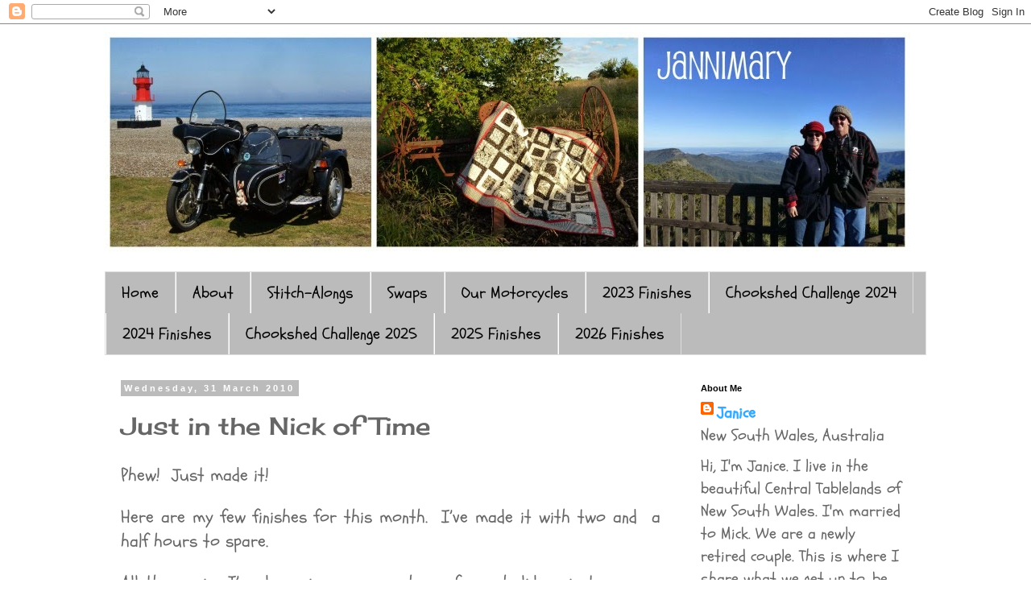

--- FILE ---
content_type: text/html; charset=UTF-8
request_url: https://jannimary.blogspot.com/2010/03/just-in-nick-of-time.html
body_size: 42436
content:
<!DOCTYPE html>
<html class='v2' dir='ltr' lang='en-GB'>
<head>
<link href='https://www.blogger.com/static/v1/widgets/335934321-css_bundle_v2.css' rel='stylesheet' type='text/css'/>
<meta content='width=1100' name='viewport'/>
<meta content='text/html; charset=UTF-8' http-equiv='Content-Type'/>
<meta content='blogger' name='generator'/>
<link href='https://jannimary.blogspot.com/favicon.ico' rel='icon' type='image/x-icon'/>
<link href='http://jannimary.blogspot.com/2010/03/just-in-nick-of-time.html' rel='canonical'/>
<link rel="alternate" type="application/atom+xml" title="jannimary - Atom" href="https://jannimary.blogspot.com/feeds/posts/default" />
<link rel="alternate" type="application/rss+xml" title="jannimary - RSS" href="https://jannimary.blogspot.com/feeds/posts/default?alt=rss" />
<link rel="service.post" type="application/atom+xml" title="jannimary - Atom" href="https://www.blogger.com/feeds/5374534077382029318/posts/default" />

<link rel="alternate" type="application/atom+xml" title="jannimary - Atom" href="https://jannimary.blogspot.com/feeds/8767992063571011458/comments/default" />
<!--Can't find substitution for tag [blog.ieCssRetrofitLinks]-->
<link href='https://blogger.googleusercontent.com/img/b/R29vZ2xl/AVvXsEgQGqY66k1UM-xT30kyS_3B7XA-bMaIbx3pLnJ4TLQJnuADIbso8hfyrn_cuTzaW53-voSXP4VdNbKC0HL2dz6g6NFEQ_5htj8yTFjuM0tPT21Gh5VmAlaD_gxsGSmcL-7EdR-FGWQYy7A/?imgmax=800' rel='image_src'/>
<meta content='http://jannimary.blogspot.com/2010/03/just-in-nick-of-time.html' property='og:url'/>
<meta content='Just in the Nick of Time' property='og:title'/>
<meta content='Phew!  Just made it!   Here are my few finishes for this month.  I’ve made it with two and  a half hours to spare.   All the sewing I’ve don...' property='og:description'/>
<meta content='https://blogger.googleusercontent.com/img/b/R29vZ2xl/AVvXsEgQGqY66k1UM-xT30kyS_3B7XA-bMaIbx3pLnJ4TLQJnuADIbso8hfyrn_cuTzaW53-voSXP4VdNbKC0HL2dz6g6NFEQ_5htj8yTFjuM0tPT21Gh5VmAlaD_gxsGSmcL-7EdR-FGWQYy7A/w1200-h630-p-k-no-nu/?imgmax=800' property='og:image'/>
<title>jannimary: Just in the Nick of Time</title>
<style type='text/css'>@font-face{font-family:'Cherry Cream Soda';font-style:normal;font-weight:400;font-display:swap;src:url(//fonts.gstatic.com/s/cherrycreamsoda/v21/UMBIrOxBrW6w2FFyi9paG0fdVdRciQd9A98ZD47H.woff2)format('woff2');unicode-range:U+0000-00FF,U+0131,U+0152-0153,U+02BB-02BC,U+02C6,U+02DA,U+02DC,U+0304,U+0308,U+0329,U+2000-206F,U+20AC,U+2122,U+2191,U+2193,U+2212,U+2215,U+FEFF,U+FFFD;}@font-face{font-family:'Schoolbell';font-style:normal;font-weight:400;font-display:swap;src:url(//fonts.gstatic.com/s/schoolbell/v18/92zQtBZWOrcgoe-fgnJIZxUa60ZpbiU.woff2)format('woff2');unicode-range:U+0000-00FF,U+0131,U+0152-0153,U+02BB-02BC,U+02C6,U+02DA,U+02DC,U+0304,U+0308,U+0329,U+2000-206F,U+20AC,U+2122,U+2191,U+2193,U+2212,U+2215,U+FEFF,U+FFFD;}</style>
<style id='page-skin-1' type='text/css'><!--
/*
-----------------------------------------------
Blogger Template Style
Name:     Simple
Designer: Blogger
URL:      www.blogger.com
----------------------------------------------- */
/* Content
----------------------------------------------- */
body {
font: normal normal 20px Schoolbell;
color: #666666;
background: #ffffff none repeat scroll top left;
padding: 0 0 0 0;
}
html body .region-inner {
min-width: 0;
max-width: 100%;
width: auto;
}
h2 {
font-size: 22px;
}
a:link {
text-decoration:none;
color: #33aaff;
}
a:visited {
text-decoration:none;
color: #ff8832;
}
a:hover {
text-decoration:underline;
color: #33aaff;
}
.body-fauxcolumn-outer .fauxcolumn-inner {
background: transparent none repeat scroll top left;
_background-image: none;
}
.body-fauxcolumn-outer .cap-top {
position: absolute;
z-index: 1;
height: 400px;
width: 100%;
}
.body-fauxcolumn-outer .cap-top .cap-left {
width: 100%;
background: transparent none repeat-x scroll top left;
_background-image: none;
}
.content-outer {
-moz-box-shadow: 0 0 0 rgba(0, 0, 0, .15);
-webkit-box-shadow: 0 0 0 rgba(0, 0, 0, .15);
-goog-ms-box-shadow: 0 0 0 #333333;
box-shadow: 0 0 0 rgba(0, 0, 0, .15);
margin-bottom: 1px;
}
.content-inner {
padding: 10px 40px;
}
.content-inner {
background-color: #ffffff;
}
/* Header
----------------------------------------------- */
.header-outer {
background: transparent none repeat-x scroll 0 -400px;
_background-image: none;
}
.Header h1 {
font: normal normal 40px 'Trebuchet MS',Trebuchet,Verdana,sans-serif;
color: #000000;
text-shadow: 0 0 0 rgba(0, 0, 0, .2);
}
.Header h1 a {
color: #000000;
}
.Header .description {
font-size: 18px;
color: #000000;
}
.header-inner .Header .titlewrapper {
padding: 22px 0;
}
.header-inner .Header .descriptionwrapper {
padding: 0 0;
}
/* Tabs
----------------------------------------------- */
.tabs-inner .section:first-child {
border-top: 0 solid #dddddd;
}
.tabs-inner .section:first-child ul {
margin-top: -1px;
border-top: 1px solid #dddddd;
border-left: 1px solid #dddddd;
border-right: 1px solid #dddddd;
}
.tabs-inner .widget ul {
background: #bbbbbb none repeat-x scroll 0 -800px;
_background-image: none;
border-bottom: 1px solid #dddddd;
margin-top: 0;
margin-left: -30px;
margin-right: -30px;
}
.tabs-inner .widget li a {
display: inline-block;
padding: .6em 1em;
font: normal normal 20px Schoolbell;
color: #000000;
border-left: 1px solid #ffffff;
border-right: 1px solid #dddddd;
}
.tabs-inner .widget li:first-child a {
border-left: none;
}
.tabs-inner .widget li.selected a, .tabs-inner .widget li a:hover {
color: #000000;
background-color: #eeeeee;
text-decoration: none;
}
/* Columns
----------------------------------------------- */
.main-outer {
border-top: 0 solid transparent;
}
.fauxcolumn-left-outer .fauxcolumn-inner {
border-right: 1px solid transparent;
}
.fauxcolumn-right-outer .fauxcolumn-inner {
border-left: 1px solid transparent;
}
/* Headings
----------------------------------------------- */
div.widget > h2,
div.widget h2.title {
margin: 0 0 1em 0;
font: normal bold 11px 'Trebuchet MS',Trebuchet,Verdana,sans-serif;
color: #000000;
}
/* Widgets
----------------------------------------------- */
.widget .zippy {
color: #999999;
text-shadow: 2px 2px 1px rgba(0, 0, 0, .1);
}
.widget .popular-posts ul {
list-style: none;
}
/* Posts
----------------------------------------------- */
h2.date-header {
font: normal bold 11px Arial, Tahoma, Helvetica, FreeSans, sans-serif;
}
.date-header span {
background-color: #bbbbbb;
color: #ffffff;
padding: 0.4em;
letter-spacing: 3px;
margin: inherit;
}
.main-inner {
padding-top: 35px;
padding-bottom: 65px;
}
.main-inner .column-center-inner {
padding: 0 0;
}
.main-inner .column-center-inner .section {
margin: 0 1em;
}
.post {
margin: 0 0 45px 0;
}
h3.post-title, .comments h4 {
font: normal normal 30px Cherry Cream Soda;
margin: .75em 0 0;
}
.post-body {
font-size: 110%;
line-height: 1.4;
position: relative;
}
.post-body img, .post-body .tr-caption-container, .Profile img, .Image img,
.BlogList .item-thumbnail img {
padding: 2px;
background: #ffffff;
border: 1px solid #eeeeee;
-moz-box-shadow: 1px 1px 5px rgba(0, 0, 0, .1);
-webkit-box-shadow: 1px 1px 5px rgba(0, 0, 0, .1);
box-shadow: 1px 1px 5px rgba(0, 0, 0, .1);
}
.post-body img, .post-body .tr-caption-container {
padding: 5px;
}
.post-body .tr-caption-container {
color: #666666;
}
.post-body .tr-caption-container img {
padding: 0;
background: transparent;
border: none;
-moz-box-shadow: 0 0 0 rgba(0, 0, 0, .1);
-webkit-box-shadow: 0 0 0 rgba(0, 0, 0, .1);
box-shadow: 0 0 0 rgba(0, 0, 0, .1);
}
.post-header {
margin: 0 0 1.5em;
line-height: 1.6;
font-size: 90%;
}
.post-footer {
margin: 20px -2px 0;
padding: 5px 10px;
color: #666666;
background-color: #eeeeee;
border-bottom: 1px solid #eeeeee;
line-height: 1.6;
font-size: 90%;
}
#comments .comment-author {
padding-top: 1.5em;
border-top: 1px solid transparent;
background-position: 0 1.5em;
}
#comments .comment-author:first-child {
padding-top: 0;
border-top: none;
}
.avatar-image-container {
margin: .2em 0 0;
}
#comments .avatar-image-container img {
border: 1px solid #eeeeee;
}
/* Comments
----------------------------------------------- */
.comments .comments-content .icon.blog-author {
background-repeat: no-repeat;
background-image: url([data-uri]);
}
.comments .comments-content .loadmore a {
border-top: 1px solid #999999;
border-bottom: 1px solid #999999;
}
.comments .comment-thread.inline-thread {
background-color: #eeeeee;
}
.comments .continue {
border-top: 2px solid #999999;
}
/* Accents
---------------------------------------------- */
.section-columns td.columns-cell {
border-left: 1px solid transparent;
}
.blog-pager {
background: transparent url(//www.blogblog.com/1kt/simple/paging_dot.png) repeat-x scroll top center;
}
.blog-pager-older-link, .home-link,
.blog-pager-newer-link {
background-color: #ffffff;
padding: 5px;
}
.footer-outer {
border-top: 1px dashed #bbbbbb;
}
/* Mobile
----------------------------------------------- */
body.mobile  {
background-size: auto;
}
.mobile .body-fauxcolumn-outer {
background: transparent none repeat scroll top left;
}
.mobile .body-fauxcolumn-outer .cap-top {
background-size: 100% auto;
}
.mobile .content-outer {
-webkit-box-shadow: 0 0 3px rgba(0, 0, 0, .15);
box-shadow: 0 0 3px rgba(0, 0, 0, .15);
}
.mobile .tabs-inner .widget ul {
margin-left: 0;
margin-right: 0;
}
.mobile .post {
margin: 0;
}
.mobile .main-inner .column-center-inner .section {
margin: 0;
}
.mobile .date-header span {
padding: 0.1em 10px;
margin: 0 -10px;
}
.mobile h3.post-title {
margin: 0;
}
.mobile .blog-pager {
background: transparent none no-repeat scroll top center;
}
.mobile .footer-outer {
border-top: none;
}
.mobile .main-inner, .mobile .footer-inner {
background-color: #ffffff;
}
.mobile-index-contents {
color: #666666;
}
.mobile-link-button {
background-color: #33aaff;
}
.mobile-link-button a:link, .mobile-link-button a:visited {
color: #ffffff;
}
.mobile .tabs-inner .section:first-child {
border-top: none;
}
.mobile .tabs-inner .PageList .widget-content {
background-color: #eeeeee;
color: #000000;
border-top: 1px solid #dddddd;
border-bottom: 1px solid #dddddd;
}
.mobile .tabs-inner .PageList .widget-content .pagelist-arrow {
border-left: 1px solid #dddddd;
}

--></style>
<style id='template-skin-1' type='text/css'><!--
body {
min-width: 1100px;
}
.content-outer, .content-fauxcolumn-outer, .region-inner {
min-width: 1100px;
max-width: 1100px;
_width: 1100px;
}
.main-inner .columns {
padding-left: 0;
padding-right: 310px;
}
.main-inner .fauxcolumn-center-outer {
left: 0;
right: 310px;
/* IE6 does not respect left and right together */
_width: expression(this.parentNode.offsetWidth -
parseInt("0") -
parseInt("310px") + 'px');
}
.main-inner .fauxcolumn-left-outer {
width: 0;
}
.main-inner .fauxcolumn-right-outer {
width: 310px;
}
.main-inner .column-left-outer {
width: 0;
right: 100%;
margin-left: -0;
}
.main-inner .column-right-outer {
width: 310px;
margin-right: -310px;
}
#layout {
min-width: 0;
}
#layout .content-outer {
min-width: 0;
width: 800px;
}
#layout .region-inner {
min-width: 0;
width: auto;
}
body#layout div.add_widget {
padding: 8px;
}
body#layout div.add_widget a {
margin-left: 32px;
}
--></style>
<link href='https://www.blogger.com/dyn-css/authorization.css?targetBlogID=5374534077382029318&amp;zx=5d392270-0d77-4e19-ab04-c34ace040ff1' media='none' onload='if(media!=&#39;all&#39;)media=&#39;all&#39;' rel='stylesheet'/><noscript><link href='https://www.blogger.com/dyn-css/authorization.css?targetBlogID=5374534077382029318&amp;zx=5d392270-0d77-4e19-ab04-c34ace040ff1' rel='stylesheet'/></noscript>
<meta name='google-adsense-platform-account' content='ca-host-pub-1556223355139109'/>
<meta name='google-adsense-platform-domain' content='blogspot.com'/>

</head>
<body class='loading variant-simplysimple'>
<div class='navbar section' id='navbar' name='Navbar'><div class='widget Navbar' data-version='1' id='Navbar1'><script type="text/javascript">
    function setAttributeOnload(object, attribute, val) {
      if(window.addEventListener) {
        window.addEventListener('load',
          function(){ object[attribute] = val; }, false);
      } else {
        window.attachEvent('onload', function(){ object[attribute] = val; });
      }
    }
  </script>
<div id="navbar-iframe-container"></div>
<script type="text/javascript" src="https://apis.google.com/js/platform.js"></script>
<script type="text/javascript">
      gapi.load("gapi.iframes:gapi.iframes.style.bubble", function() {
        if (gapi.iframes && gapi.iframes.getContext) {
          gapi.iframes.getContext().openChild({
              url: 'https://www.blogger.com/navbar/5374534077382029318?po\x3d8767992063571011458\x26origin\x3dhttps://jannimary.blogspot.com',
              where: document.getElementById("navbar-iframe-container"),
              id: "navbar-iframe"
          });
        }
      });
    </script><script type="text/javascript">
(function() {
var script = document.createElement('script');
script.type = 'text/javascript';
script.src = '//pagead2.googlesyndication.com/pagead/js/google_top_exp.js';
var head = document.getElementsByTagName('head')[0];
if (head) {
head.appendChild(script);
}})();
</script>
</div></div>
<div class='body-fauxcolumns'>
<div class='fauxcolumn-outer body-fauxcolumn-outer'>
<div class='cap-top'>
<div class='cap-left'></div>
<div class='cap-right'></div>
</div>
<div class='fauxborder-left'>
<div class='fauxborder-right'></div>
<div class='fauxcolumn-inner'>
</div>
</div>
<div class='cap-bottom'>
<div class='cap-left'></div>
<div class='cap-right'></div>
</div>
</div>
</div>
<div class='content'>
<div class='content-fauxcolumns'>
<div class='fauxcolumn-outer content-fauxcolumn-outer'>
<div class='cap-top'>
<div class='cap-left'></div>
<div class='cap-right'></div>
</div>
<div class='fauxborder-left'>
<div class='fauxborder-right'></div>
<div class='fauxcolumn-inner'>
</div>
</div>
<div class='cap-bottom'>
<div class='cap-left'></div>
<div class='cap-right'></div>
</div>
</div>
</div>
<div class='content-outer'>
<div class='content-cap-top cap-top'>
<div class='cap-left'></div>
<div class='cap-right'></div>
</div>
<div class='fauxborder-left content-fauxborder-left'>
<div class='fauxborder-right content-fauxborder-right'></div>
<div class='content-inner'>
<header>
<div class='header-outer'>
<div class='header-cap-top cap-top'>
<div class='cap-left'></div>
<div class='cap-right'></div>
</div>
<div class='fauxborder-left header-fauxborder-left'>
<div class='fauxborder-right header-fauxborder-right'></div>
<div class='region-inner header-inner'>
<div class='header section' id='header' name='Header'><div class='widget Header' data-version='1' id='Header1'>
<div id='header-inner'>
<a href='https://jannimary.blogspot.com/' style='display: block'>
<img alt='jannimary' height='273px; ' id='Header1_headerimg' src='https://blogger.googleusercontent.com/img/b/R29vZ2xl/AVvXsEjEQ7cUCOh1t9lq-hWtGrb_f-0-iUA3uwu0idkJ2pKQCdxwrYmoSgPbL34blluj8ZNUyO7IY86NdUQ66HlZa7_Mzrnirv8IQtc5SQ46wCZBILpGGoJLsHo-GKyFQOMu_HNRNa97GZWeRmk/s1600/Jannimary+v+3.jpg' style='display: block' width='1000px; '/>
</a>
<div class='descriptionwrapper'>
<p class='description'><span>
</span></p>
</div>
</div>
</div></div>
</div>
</div>
<div class='header-cap-bottom cap-bottom'>
<div class='cap-left'></div>
<div class='cap-right'></div>
</div>
</div>
</header>
<div class='tabs-outer'>
<div class='tabs-cap-top cap-top'>
<div class='cap-left'></div>
<div class='cap-right'></div>
</div>
<div class='fauxborder-left tabs-fauxborder-left'>
<div class='fauxborder-right tabs-fauxborder-right'></div>
<div class='region-inner tabs-inner'>
<div class='tabs section' id='crosscol' name='Cross-column'><div class='widget PageList' data-version='1' id='PageList1'>
<div class='widget-content'>
<ul>
<li>
<a href='https://jannimary.blogspot.com/'>Home</a>
</li>
<li>
<a href='http://jannimary.blogspot.com/p/about.html'>About</a>
</li>
<li>
<a href='http://jannimary.blogspot.com/p/stitch-alongs.html'>Stitch-Alongs</a>
</li>
<li>
<a href='http://jannimary.blogspot.com/p/swaps_26.html'>Swaps</a>
</li>
<li>
<a href='https://jannimary.blogspot.com/p/our-motorcycles.html'>Our Motorcycles</a>
</li>
<li>
<a href='https://jannimary.blogspot.com/p/finishes-in-2023.html'>2023 Finishes</a>
</li>
<li>
<a href='https://jannimary.blogspot.com/p/chookshed-stitchers-2024-challenge.html'>Chookshed Challenge 2024</a>
</li>
<li>
<a href='https://jannimary.blogspot.com/p/finishes-in-2018.html'>2024 Finishes</a>
</li>
<li>
<a href='https://jannimary.blogspot.com/p/chookshed-challenge-2025.html'>Chookshed Challenge 2025</a>
</li>
<li>
<a href='https://jannimary.blogspot.com/p/2025-finishes.html'>2025 Finishes</a>
</li>
<li>
<a href='https://jannimary.blogspot.com/p/2025-finishes_2.html'>2026 Finishes</a>
</li>
</ul>
<div class='clear'></div>
</div>
</div></div>
<div class='tabs no-items section' id='crosscol-overflow' name='Cross-Column 2'></div>
</div>
</div>
<div class='tabs-cap-bottom cap-bottom'>
<div class='cap-left'></div>
<div class='cap-right'></div>
</div>
</div>
<div class='main-outer'>
<div class='main-cap-top cap-top'>
<div class='cap-left'></div>
<div class='cap-right'></div>
</div>
<div class='fauxborder-left main-fauxborder-left'>
<div class='fauxborder-right main-fauxborder-right'></div>
<div class='region-inner main-inner'>
<div class='columns fauxcolumns'>
<div class='fauxcolumn-outer fauxcolumn-center-outer'>
<div class='cap-top'>
<div class='cap-left'></div>
<div class='cap-right'></div>
</div>
<div class='fauxborder-left'>
<div class='fauxborder-right'></div>
<div class='fauxcolumn-inner'>
</div>
</div>
<div class='cap-bottom'>
<div class='cap-left'></div>
<div class='cap-right'></div>
</div>
</div>
<div class='fauxcolumn-outer fauxcolumn-left-outer'>
<div class='cap-top'>
<div class='cap-left'></div>
<div class='cap-right'></div>
</div>
<div class='fauxborder-left'>
<div class='fauxborder-right'></div>
<div class='fauxcolumn-inner'>
</div>
</div>
<div class='cap-bottom'>
<div class='cap-left'></div>
<div class='cap-right'></div>
</div>
</div>
<div class='fauxcolumn-outer fauxcolumn-right-outer'>
<div class='cap-top'>
<div class='cap-left'></div>
<div class='cap-right'></div>
</div>
<div class='fauxborder-left'>
<div class='fauxborder-right'></div>
<div class='fauxcolumn-inner'>
</div>
</div>
<div class='cap-bottom'>
<div class='cap-left'></div>
<div class='cap-right'></div>
</div>
</div>
<!-- corrects IE6 width calculation -->
<div class='columns-inner'>
<div class='column-center-outer'>
<div class='column-center-inner'>
<div class='main section' id='main' name='Main'><div class='widget Blog' data-version='1' id='Blog1'>
<div class='blog-posts hfeed'>

          <div class="date-outer">
        
<h2 class='date-header'><span>Wednesday, 31 March 2010</span></h2>

          <div class="date-posts">
        
<div class='post-outer'>
<div class='post hentry uncustomized-post-template' itemprop='blogPost' itemscope='itemscope' itemtype='http://schema.org/BlogPosting'>
<meta content='https://blogger.googleusercontent.com/img/b/R29vZ2xl/AVvXsEgQGqY66k1UM-xT30kyS_3B7XA-bMaIbx3pLnJ4TLQJnuADIbso8hfyrn_cuTzaW53-voSXP4VdNbKC0HL2dz6g6NFEQ_5htj8yTFjuM0tPT21Gh5VmAlaD_gxsGSmcL-7EdR-FGWQYy7A/?imgmax=800' itemprop='image_url'/>
<meta content='5374534077382029318' itemprop='blogId'/>
<meta content='8767992063571011458' itemprop='postId'/>
<a name='8767992063571011458'></a>
<h3 class='post-title entry-title' itemprop='name'>
Just in the Nick of Time
</h3>
<div class='post-header'>
<div class='post-header-line-1'></div>
</div>
<div class='post-body entry-content' id='post-body-8767992063571011458' itemprop='description articleBody'>
<p align="justify">Phew!&#160; Just made it!</p>  <p align="justify">Here are my few finishes for this month.&#160; I&#8217;ve made it with two and&#160; a half hours to spare.</p>  <p align="justify">All the sewing I&#8217;ve done since we came home from&#160; holidays is to use up the last little bit of the <a href="http://jannimary.blogspot.com/2009/10/yes-i-have-done-little-bit-of-stitching.html">linen op shop skirt</a> and the fat quarters I&#8217;d been playing with.&#160; There was very little of the fat quarters left, so a pincushion was the answer.&#160; It also used up the skirt button and a little bit of interesting selvedge from one of the fabrics.</p>  <p align="justify"><a href="https://blogger.googleusercontent.com/img/b/R29vZ2xl/AVvXsEjcJS0ewIgMVWhunvZSiOfew5a6XBenx8Re0dWrzPPg3rz97Z0CodTQ-L1HZUKHfHjhj4dDixolbLrHqbI2lyoe09fcI8cnyiKo24UeesOKd-_4xr0WqOHxXWtj5gTuMJRGr8ypjYcviZQ/s1600-h/2010_0331March20100001%5B3%5D.jpg"><img alt="2010_0331March20100001" border="0" height="304" src="https://blogger.googleusercontent.com/img/b/R29vZ2xl/AVvXsEgQGqY66k1UM-xT30kyS_3B7XA-bMaIbx3pLnJ4TLQJnuADIbso8hfyrn_cuTzaW53-voSXP4VdNbKC0HL2dz6g6NFEQ_5htj8yTFjuM0tPT21Gh5VmAlaD_gxsGSmcL-7EdR-FGWQYy7A/?imgmax=800" style="border-bottom: 0px; border-left: 0px; display: inline; border-top: 0px; border-right: 0px" title="2010_0331March20100001" width="404" /></a> </p>  <p align="justify">So, this is the total of what I was able to make with the four fat quarters.</p>  <p align="justify"><a href="https://blogger.googleusercontent.com/img/b/R29vZ2xl/AVvXsEjPBqWHEtrq8KW_Z-5IM5qucpZuHrjYE9i4YAIVXmmQ1VxC-RIhwr-pPas0qnL7pfERqWhHgpe_81wsFXzF-Nc-fgzEIROM6vhrCOlFDDA5c8X3VwVTqS4MY4GGTdiQH3dY_JgiNPA8ftQ/s1600-h/2010_0331March20100012%5B3%5D.jpg"><img alt="2010_0331March20100012" border="0" height="404" src="https://blogger.googleusercontent.com/img/b/R29vZ2xl/AVvXsEhLxI4BfbQDuMdUHn-NrZAoWfNGuY7XmUisFueMECVokiLqETNTvUMOP2WMQ9kjv0X-gLbRnRy7SwtqPc2xT9kYxrX9pctmstiY0QkXY3knMAs33GR8GcIlo57N8SjEDmVab0QrKU0H1Qg/?imgmax=800" style="border-bottom: 0px; border-left: 0px; display: block; float: none; margin-left: auto; border-top: 0px; margin-right: auto; border-right: 0px" title="2010_0331March20100012" width="304" /></a>I&#8217;m quite happy with that.&#160; Nothing that I really needed, but a bit of fun.</p>  <p align="justify">I still had the two set in pockets from the back of the skirt to do something with.&#160; I&#8217;d thought of using them in a bag, but didn&#8217;t get around to it so this is what I decided on.</p>  <p align="justify"><a href="https://blogger.googleusercontent.com/img/b/R29vZ2xl/AVvXsEiEJudkziCSjFjimxmGMtmw6dUYcyGTm5hqraD786Kvv_wsfmgBnlk-RJcRVBP6DItsP9IZjSskDl2mLsXPJFc4EHxuQPfZPRDnAYhiV2zsXfTTo_QJ-x7IVlao21aQmf6UZBL-p9dlwcE/s1600-h/2010_0331March20100005%5B3%5D.jpg"><img alt="2010_0331March20100005" border="0" height="304" src="https://blogger.googleusercontent.com/img/b/R29vZ2xl/AVvXsEj4qy37eg9emKtMq4ay8X2eIpF-RkM90m3_RowVxVjIIYu5ZtPjHk74H321z1RR3QAfDEyMUQjL8qIYEfuvjDwOXqeeAhh4yQplQgAIu-GMEsxCpWAGJVCfL2y5SKItgHAzGRFJHVXSrpI/?imgmax=800" style="border-bottom: 0px; border-left: 0px; display: inline; border-top: 0px; border-right: 0px" title="2010_0331March20100005" width="404" /></a> </p>  <p align="justify">Potholders!&#160; I used the quilt as you go method and then added the pocket as the backing, like so.</p>  <p align="justify"><a href="https://blogger.googleusercontent.com/img/b/R29vZ2xl/AVvXsEi0QvcKOPRvT42GxkbR13tSCvu954GNiL1qH6QLafwvZ4lVT_lEJ3Q-k3e2lzlt6BmtjryJr6UUrUn-f6ysqTMBoAUtCUo0xs_IcJnOLm7CxeYXgzSQPSdY1KwPPIvt8M9iC1Rv4qnb5K4/s1600-h/2010_0331March20100007%5B3%5D.jpg"><img alt="2010_0331March20100007" border="0" height="304" src="https://blogger.googleusercontent.com/img/b/R29vZ2xl/AVvXsEiPTFdFkPtliYbnjqUAZ2BPydNJlIJ-Pq2owBG7zCOy64panS4lCuGs34PU4E9dI0D1M-6x1L9ueB_X9hUOKLFZLjvhWylDf9NhSwrALj1wHMf0mmnj5LKAY0U2A8H-zub7KVkA-0zdXOw/?imgmax=800" style="border-bottom: 0px; border-left: 0px; display: inline; border-top: 0px; border-right: 0px" title="2010_0331March20100007" width="404" /></a> Probably somewhat superfluous, but it used them up.</p>  <p align="justify">Here is the other potholder.&#160; It was a test run of a block for a jelly roll quilt, but I don&#8217;t think I&#8217;ll use it after all, but it is just fine for a potholder.</p>  <p align="justify"><a href="https://blogger.googleusercontent.com/img/b/R29vZ2xl/AVvXsEh33U-mgFAg9GmWCcPSSWNbraR1yLTGpUKZ7x9yxFEsL1AeIfGgHXEAb-FXU0y8CAbk_bBz9DNlmXdCahBtcF4h5KQWB09zdt2POPASUcOzPQuVQhDWWoeCdAe4_BiVQFIUddbkZW7sZjg/s1600-h/2010_0331March20100003%5B3%5D.jpg"><img alt="2010_0331March20100003" border="0" height="304" src="https://blogger.googleusercontent.com/img/b/R29vZ2xl/AVvXsEjBzps3LqY4NzYDqqUJQRQENnk2p4FnguTuOVox9iYJRo9RwHDXcElL2KnKWFxoxe_EZI-Lxn4MDicZCD0j3acOosqj1HLn4qDEQf4M0BwAQvG1to1IHhXbjeLbMAP7vimAAueimmllTW0/?imgmax=800" style="border-bottom: 0px; border-left: 0px; display: inline; border-top: 0px; border-right: 0px" title="2010_0331March20100003" width="404" /></a>&#160; They will be nice and cheerful in our kitchen.</p>  <p align="justify"><a href="https://blogger.googleusercontent.com/img/b/R29vZ2xl/AVvXsEjhZXE7NSp1xulM6OhvqZUXY9CS9wQEzNvFng0hBw3LpN7l3YeOEQa9ngBB0g8p4LqV6PTsZkSEAj1CUY3zJS-KrP6NcNHF_mpxlhm65jsr4zf3zJsxNMHuztEZaUj0tiCgfV7CgiYJTxo/s1600-h/2010_0331March20100013%5B3%5D.jpg"><img alt="2010_0331March20100013" border="0" height="304" src="https://blogger.googleusercontent.com/img/b/R29vZ2xl/AVvXsEh6vzVVDjyqG6mvy8s7JQI41Gkrt9ijja98NiJds8yfdPMONhhj_YyP26_Q9G0gRslo08tCIBIL8YD1KAhiTBhv9_8nDMvH5YmjZSFMGFiRjFfIsGnkoA0B23t4PJfWGkgIUtxzW5gM9bA/?imgmax=800" style="border-bottom: 0px; border-left: 0px; display: inline; border-top: 0px; border-right: 0px" title="2010_0331March20100013" width="404" /></a> </p>  <p align="justify"></p>  <p align="justify"></p>  <p align="justify"></p>  <p align="justify"></p>  <p align="justify">There is none of the skirt left and only about a two inch wide by 6 inch long strip of the light pink fat quarter.&#160; Therefore, now I can get stuck into something else next month.&#160; I can&#8217;t wait.</p>  <p align="justify">So I have 3 finishes for the OPAM Challenge, two string pieced items and I used what I had.&#160; You&#8217;ve got to be happy with that.</p>  <p align="justify">By the way, I&#8217;ve booked my seat on a coach going down to the quilt show at Darling Harbour in June. I can&#8217;t wait.&#160; With a bit of luck some other bloggers will be there.</p>  
<div style='clear: both;'></div>
</div>
<div class='post-footer'>
<div class='post-footer-line post-footer-line-1'>
<span class='post-author vcard'>
Posted by
<span class='fn' itemprop='author' itemscope='itemscope' itemtype='http://schema.org/Person'>
<meta content='https://www.blogger.com/profile/02288331185772160975' itemprop='url'/>
<a class='g-profile' href='https://www.blogger.com/profile/02288331185772160975' rel='author' title='author profile'>
<span itemprop='name'>Janice</span>
</a>
</span>
</span>
<span class='post-timestamp'>
at
<meta content='http://jannimary.blogspot.com/2010/03/just-in-nick-of-time.html' itemprop='url'/>
<a class='timestamp-link' href='https://jannimary.blogspot.com/2010/03/just-in-nick-of-time.html' rel='bookmark' title='permanent link'><abbr class='published' itemprop='datePublished' title='2010-03-31T21:32:00+11:00'>21:32</abbr></a>
</span>
<span class='post-comment-link'>
</span>
<span class='post-icons'>
<span class='item-control blog-admin pid-576943078'>
<a href='https://www.blogger.com/post-edit.g?blogID=5374534077382029318&postID=8767992063571011458&from=pencil' title='Edit Post'>
<img alt='' class='icon-action' height='18' src='https://resources.blogblog.com/img/icon18_edit_allbkg.gif' width='18'/>
</a>
</span>
</span>
<div class='post-share-buttons goog-inline-block'>
</div>
</div>
<div class='post-footer-line post-footer-line-2'>
<span class='post-labels'>
Labels:
<a href='https://jannimary.blogspot.com/search/label/challenges' rel='tag'>challenges</a>,
<a href='https://jannimary.blogspot.com/search/label/OPAM' rel='tag'>OPAM</a>,
<a href='https://jannimary.blogspot.com/search/label/patchwork' rel='tag'>patchwork</a>,
<a href='https://jannimary.blogspot.com/search/label/sewing' rel='tag'>sewing</a>,
<a href='https://jannimary.blogspot.com/search/label/thrifting' rel='tag'>thrifting</a>,
<a href='https://jannimary.blogspot.com/search/label/Use%20What%20I%20Have' rel='tag'>Use What I Have</a>
</span>
</div>
<div class='post-footer-line post-footer-line-3'>
<span class='post-location'>
</span>
</div>
</div>
</div>
<div class='comments' id='comments'>
<a name='comments'></a>
<h4>5 comments:</h4>
<div id='Blog1_comments-block-wrapper'>
<dl class='avatar-comment-indent' id='comments-block'>
<dt class='comment-author ' id='c1246623427978165346'>
<a name='c1246623427978165346'></a>
<div class="avatar-image-container vcard"><span dir="ltr"><a href="https://www.blogger.com/profile/15278480751349046014" target="" rel="nofollow" onclick="" class="avatar-hovercard" id="av-1246623427978165346-15278480751349046014"><img src="https://resources.blogblog.com/img/blank.gif" width="35" height="35" class="delayLoad" style="display: none;" longdesc="//blogger.googleusercontent.com/img/b/R29vZ2xl/AVvXsEhOAakQh7qgttxo929AWxYv1KVISQDwvyLrelDKPGwyP3PhBB4d-RJp2PxXRpPNCjheHnyGONnahmic0nB8_5thSk8lKnGl2DmLgPVg1HtZTFpA3tdD56yT7xskQWjOzLw/s45-c/DSCF1942.JPG" alt="" title="Peg - Happy In Quilting">

<noscript><img src="//blogger.googleusercontent.com/img/b/R29vZ2xl/AVvXsEhOAakQh7qgttxo929AWxYv1KVISQDwvyLrelDKPGwyP3PhBB4d-RJp2PxXRpPNCjheHnyGONnahmic0nB8_5thSk8lKnGl2DmLgPVg1HtZTFpA3tdD56yT7xskQWjOzLw/s45-c/DSCF1942.JPG" width="35" height="35" class="photo" alt=""></noscript></a></span></div>
<a href='https://www.blogger.com/profile/15278480751349046014' rel='nofollow'>Peg - Happy In Quilting</a>
said...
</dt>
<dd class='comment-body' id='Blog1_cmt-1246623427978165346'>
<p>
Quilt Show you will have a ball...and I love all your finishes Janice...you did very well....Peg xx
</p>
</dd>
<dd class='comment-footer'>
<span class='comment-timestamp'>
<a href='https://jannimary.blogspot.com/2010/03/just-in-nick-of-time.html?showComment=1270032632393#c1246623427978165346' title='comment permalink'>
31 March 2010 at 21:50
</a>
<span class='item-control blog-admin pid-273249017'>
<a class='comment-delete' href='https://www.blogger.com/comment/delete/5374534077382029318/1246623427978165346' title='Delete Comment'>
<img src='https://resources.blogblog.com/img/icon_delete13.gif'/>
</a>
</span>
</span>
</dd>
<dt class='comment-author ' id='c7140293057380651945'>
<a name='c7140293057380651945'></a>
<div class="avatar-image-container vcard"><span dir="ltr"><a href="https://www.blogger.com/profile/17946899924830065258" target="" rel="nofollow" onclick="" class="avatar-hovercard" id="av-7140293057380651945-17946899924830065258"><img src="https://resources.blogblog.com/img/blank.gif" width="35" height="35" class="delayLoad" style="display: none;" longdesc="//blogger.googleusercontent.com/img/b/R29vZ2xl/AVvXsEiKDDAw0oZn_0LD0uZqF6cL65N9OnUgVLOfJDgPD1Z0Ns3PnSxqzFKslOiyFkMg4yB_LNq0r5MNxKVn9SHjq-LUMjKUc_bTaBzfe7ne0MPy68m2vLi0ktqhaMkvUiinkA/s45-c/*" alt="" title="Bec">

<noscript><img src="//blogger.googleusercontent.com/img/b/R29vZ2xl/AVvXsEiKDDAw0oZn_0LD0uZqF6cL65N9OnUgVLOfJDgPD1Z0Ns3PnSxqzFKslOiyFkMg4yB_LNq0r5MNxKVn9SHjq-LUMjKUc_bTaBzfe7ne0MPy68m2vLi0ktqhaMkvUiinkA/s45-c/*" width="35" height="35" class="photo" alt=""></noscript></a></span></div>
<a href='https://www.blogger.com/profile/17946899924830065258' rel='nofollow'>Bec</a>
said...
</dt>
<dd class='comment-body' id='Blog1_cmt-7140293057380651945'>
<p>
I love your finishes...they look so co-ordinated and fantastic! The pot holders are very cool, wonderful idea for the pocket! What alot of use you got out of that skirt....must also look for skirts and linen in my op shop travels, I already look for large shirts and sheets that are 100% cotton. Way to go Janice!
</p>
</dd>
<dd class='comment-footer'>
<span class='comment-timestamp'>
<a href='https://jannimary.blogspot.com/2010/03/just-in-nick-of-time.html?showComment=1270065154074#c7140293057380651945' title='comment permalink'>
1 April 2010 at 06:52
</a>
<span class='item-control blog-admin pid-1882670084'>
<a class='comment-delete' href='https://www.blogger.com/comment/delete/5374534077382029318/7140293057380651945' title='Delete Comment'>
<img src='https://resources.blogblog.com/img/icon_delete13.gif'/>
</a>
</span>
</span>
</dd>
<dt class='comment-author ' id='c5228009863777655466'>
<a name='c5228009863777655466'></a>
<div class="avatar-image-container vcard"><span dir="ltr"><a href="https://www.blogger.com/profile/02350428872392827496" target="" rel="nofollow" onclick="" class="avatar-hovercard" id="av-5228009863777655466-02350428872392827496"><img src="https://resources.blogblog.com/img/blank.gif" width="35" height="35" class="delayLoad" style="display: none;" longdesc="//blogger.googleusercontent.com/img/b/R29vZ2xl/AVvXsEjGezPwyfChH1IwRc7F_7do0waiVlxuVcqwK9uX1mcBGWMlP9qoVuM9Iw-oQeoYpt0jslXRN04aaDaSoGpC7Kv8eQJtOabOcsqysZczMWpxwqiSlRjkNYpJQWrEzMjlq1E/s45-c/11.jpg" alt="" title="Fee">

<noscript><img src="//blogger.googleusercontent.com/img/b/R29vZ2xl/AVvXsEjGezPwyfChH1IwRc7F_7do0waiVlxuVcqwK9uX1mcBGWMlP9qoVuM9Iw-oQeoYpt0jslXRN04aaDaSoGpC7Kv8eQJtOabOcsqysZczMWpxwqiSlRjkNYpJQWrEzMjlq1E/s45-c/11.jpg" width="35" height="35" class="photo" alt=""></noscript></a></span></div>
<a href='https://www.blogger.com/profile/02350428872392827496' rel='nofollow'>Fee</a>
said...
</dt>
<dd class='comment-body' id='Blog1_cmt-5228009863777655466'>
<p>
I loe all of your projects and I love the fact that you repurposed the skirt and used up everything.  Very frugal of you.  Hugs,  Fee XX
</p>
</dd>
<dd class='comment-footer'>
<span class='comment-timestamp'>
<a href='https://jannimary.blogspot.com/2010/03/just-in-nick-of-time.html?showComment=1270067456145#c5228009863777655466' title='comment permalink'>
1 April 2010 at 07:30
</a>
<span class='item-control blog-admin pid-539042767'>
<a class='comment-delete' href='https://www.blogger.com/comment/delete/5374534077382029318/5228009863777655466' title='Delete Comment'>
<img src='https://resources.blogblog.com/img/icon_delete13.gif'/>
</a>
</span>
</span>
</dd>
<dt class='comment-author ' id='c1846733204394591543'>
<a name='c1846733204394591543'></a>
<div class="avatar-image-container vcard"><span dir="ltr"><a href="https://www.blogger.com/profile/02775654415138120426" target="" rel="nofollow" onclick="" class="avatar-hovercard" id="av-1846733204394591543-02775654415138120426"><img src="https://resources.blogblog.com/img/blank.gif" width="35" height="35" class="delayLoad" style="display: none;" longdesc="//2.bp.blogspot.com/-JwHm2pCiA_0/ZomvdMZOxZI/AAAAAAABEpE/A_RgjklEvGMbPOnCG5qJlt1Cn9oVd3WlgCK4BGAYYCw/s35/IMG_8044.JPEG" alt="" title="Jenny of Elefantz">

<noscript><img src="//2.bp.blogspot.com/-JwHm2pCiA_0/ZomvdMZOxZI/AAAAAAABEpE/A_RgjklEvGMbPOnCG5qJlt1Cn9oVd3WlgCK4BGAYYCw/s35/IMG_8044.JPEG" width="35" height="35" class="photo" alt=""></noscript></a></span></div>
<a href='https://www.blogger.com/profile/02775654415138120426' rel='nofollow'>Jenny of Elefantz</a>
said...
</dt>
<dd class='comment-body' id='Blog1_cmt-1846733204394591543'>
<p>
You brilliant gal, you are! Love the pincushion, and *really* love thos potholders!! How incredibly clever you are!!
</p>
</dd>
<dd class='comment-footer'>
<span class='comment-timestamp'>
<a href='https://jannimary.blogspot.com/2010/03/just-in-nick-of-time.html?showComment=1270184102797#c1846733204394591543' title='comment permalink'>
2 April 2010 at 15:55
</a>
<span class='item-control blog-admin pid-1297093401'>
<a class='comment-delete' href='https://www.blogger.com/comment/delete/5374534077382029318/1846733204394591543' title='Delete Comment'>
<img src='https://resources.blogblog.com/img/icon_delete13.gif'/>
</a>
</span>
</span>
</dd>
<dt class='comment-author ' id='c6309666671288961486'>
<a name='c6309666671288961486'></a>
<div class="avatar-image-container avatar-stock"><span dir="ltr"><img src="//resources.blogblog.com/img/blank.gif" width="35" height="35" alt="" title="Anonymous">

</span></div>
Anonymous
said...
</dt>
<dd class='comment-body' id='Blog1_cmt-6309666671288961486'>
<p>
Wow, that is so creative!<br />Good job!<br /><a href="http://www.home2garden.co.uk/acatalog/Online_Catalogue_Water_Features__2.html" rel="nofollow"> uk water features</a>
</p>
</dd>
<dd class='comment-footer'>
<span class='comment-timestamp'>
<a href='https://jannimary.blogspot.com/2010/03/just-in-nick-of-time.html?showComment=1374150571027#c6309666671288961486' title='comment permalink'>
18 July 2013 at 22:29
</a>
<span class='item-control blog-admin pid-1984399189'>
<a class='comment-delete' href='https://www.blogger.com/comment/delete/5374534077382029318/6309666671288961486' title='Delete Comment'>
<img src='https://resources.blogblog.com/img/icon_delete13.gif'/>
</a>
</span>
</span>
</dd>
</dl>
</div>
<p class='comment-footer'>
<a href='https://www.blogger.com/comment/fullpage/post/5374534077382029318/8767992063571011458' onclick='javascript:window.open(this.href, "bloggerPopup", "toolbar=0,location=0,statusbar=1,menubar=0,scrollbars=yes,width=640,height=500"); return false;'>Post a Comment</a>
</p>
</div>
</div>

        </div></div>
      
</div>
<div class='blog-pager' id='blog-pager'>
<span id='blog-pager-newer-link'>
<a class='blog-pager-newer-link' href='https://jannimary.blogspot.com/2010/04/our-weekend-so-far.html' id='Blog1_blog-pager-newer-link' title='Newer Post'>Newer Post</a>
</span>
<span id='blog-pager-older-link'>
<a class='blog-pager-older-link' href='https://jannimary.blogspot.com/2010/03/clever-girls.html' id='Blog1_blog-pager-older-link' title='Older Post'>Older Post</a>
</span>
<a class='home-link' href='https://jannimary.blogspot.com/'>Home</a>
</div>
<div class='clear'></div>
<div class='post-feeds'>
<div class='feed-links'>
Subscribe to:
<a class='feed-link' href='https://jannimary.blogspot.com/feeds/8767992063571011458/comments/default' target='_blank' type='application/atom+xml'>Post Comments (Atom)</a>
</div>
</div>
</div></div>
</div>
</div>
<div class='column-left-outer'>
<div class='column-left-inner'>
<aside>
</aside>
</div>
</div>
<div class='column-right-outer'>
<div class='column-right-inner'>
<aside>
<div class='sidebar section' id='sidebar-right-1'><div class='widget Profile' data-version='1' id='Profile1'>
<h2>About Me</h2>
<div class='widget-content'>
<dl class='profile-datablock'>
<dt class='profile-data'>
<a class='profile-name-link g-profile' href='https://www.blogger.com/profile/02288331185772160975' rel='author' style='background-image: url(//www.blogger.com/img/logo-16.png);'>
Janice
</a>
</dt>
<dd class='profile-data'>New South Wales, Australia</dd>
<dd class='profile-textblock'>Hi, I'm Janice.  I live in the beautiful Central Tablelands of New South Wales. I'm married to Mick. We are a newly retired couple.  This is where I share what we get up to, be it quilting and crafting, enjoying days out, travelling around with our little truck &#8220;Frank&#8221; and our caravan and just life in general.  I hope you enjoy your visit.</dd>
</dl>
<a class='profile-link' href='https://www.blogger.com/profile/02288331185772160975' rel='author'>View my complete profile</a>
<div class='clear'></div>
</div>
</div><div class='widget Translate' data-version='1' id='Translate1'>
<h2 class='title'>Translate</h2>
<div id='google_translate_element'></div>
<script>
    function googleTranslateElementInit() {
      new google.translate.TranslateElement({
        pageLanguage: 'en',
        autoDisplay: 'true',
        layout: google.translate.TranslateElement.InlineLayout.VERTICAL
      }, 'google_translate_element');
    }
  </script>
<script src='//translate.google.com/translate_a/element.js?cb=googleTranslateElementInit'></script>
<div class='clear'></div>
</div><div class='widget Followers' data-version='1' id='Followers1'>
<h2 class='title'>Followers</h2>
<div class='widget-content'>
<div id='Followers1-wrapper'>
<div style='margin-right:2px;'>
<div><script type="text/javascript" src="https://apis.google.com/js/platform.js"></script>
<div id="followers-iframe-container"></div>
<script type="text/javascript">
    window.followersIframe = null;
    function followersIframeOpen(url) {
      gapi.load("gapi.iframes", function() {
        if (gapi.iframes && gapi.iframes.getContext) {
          window.followersIframe = gapi.iframes.getContext().openChild({
            url: url,
            where: document.getElementById("followers-iframe-container"),
            messageHandlersFilter: gapi.iframes.CROSS_ORIGIN_IFRAMES_FILTER,
            messageHandlers: {
              '_ready': function(obj) {
                window.followersIframe.getIframeEl().height = obj.height;
              },
              'reset': function() {
                window.followersIframe.close();
                followersIframeOpen("https://www.blogger.com/followers/frame/5374534077382029318?colors\x3dCgt0cmFuc3BhcmVudBILdHJhbnNwYXJlbnQaByM2NjY2NjYiByMzM2FhZmYqByNmZmZmZmYyByMwMDAwMDA6ByM2NjY2NjZCByMzM2FhZmZKByM5OTk5OTlSByMzM2FhZmZaC3RyYW5zcGFyZW50\x26pageSize\x3d21\x26hl\x3den-GB\x26origin\x3dhttps://jannimary.blogspot.com");
              },
              'open': function(url) {
                window.followersIframe.close();
                followersIframeOpen(url);
              }
            }
          });
        }
      });
    }
    followersIframeOpen("https://www.blogger.com/followers/frame/5374534077382029318?colors\x3dCgt0cmFuc3BhcmVudBILdHJhbnNwYXJlbnQaByM2NjY2NjYiByMzM2FhZmYqByNmZmZmZmYyByMwMDAwMDA6ByM2NjY2NjZCByMzM2FhZmZKByM5OTk5OTlSByMzM2FhZmZaC3RyYW5zcGFyZW50\x26pageSize\x3d21\x26hl\x3den-GB\x26origin\x3dhttps://jannimary.blogspot.com");
  </script></div>
</div>
</div>
<div class='clear'></div>
</div>
</div><div class='widget HTML' data-version='1' id='HTML5'>
<div class='widget-content'>
<a href="http://pinterest.com/jannimary/"><img src="https://lh3.googleusercontent.com/blogger_img_proxy/AEn0k_uvOjv7v07XvaCCjqF2e3oXrUtTxS79HvMsXCaP-H82rmoWMbFwhjMNWnsNvGL-2963K6IcHzjf9ldjPI91mqNRpy6ETNy33T3f_B9FbdexnM2TmutQlMr3TRU6haSARyEPeCPT18UPoZRFmYYP-emNxLFHC544y9k=s0-d" width="169" height="28" alt="Follow Me on Pinterest"></a>
</div>
<div class='clear'></div>
</div><div class='widget HTML' data-version='1' id='HTML1'>
<h2 class='title'>RSC 2026</h2>
<div class='widget-content'>
<div align="center"><a href="https://superscrappy.blogspot.com" title="SoScrappy" target="_blank"><img src="https://blogger.googleusercontent.com/img/b/R29vZ2xl/AVvXsEjN8UvRVLuc4mqSGxEP6JWmjTovw4D0dtQvTtvljv6d11KYj9h2UGdATViz-Vfo3P5idHTM3MGJr_rv6Of1TKdco1kWJlzFNTj5OuQoaNXabd1cpqEu6zmlHio15kCDGc7V-dn_bS41u9E__kVOUZe2btUK7ZEteVelKK9cRNw8Hh5TymiYnb2RmrIN_NQ/s1600/RSC%20Button%20Small%20Image.png" alt="RSC26 Button" style="border:none;" /></a></div>
</div>
<div class='clear'></div>
</div><div class='widget Image' data-version='1' id='Image20'>
<div class='widget-content'>
<img alt='' height='200' id='Image20_img' src='https://blogger.googleusercontent.com/img/b/R29vZ2xl/AVvXsEj3Tvn91oqn_ftSZRLyuyu7ZflliVuo7gJ8ZrkzGKNhf74YwIYn6ItwwUcPUp4nNYJMZG41j93DSqQXA_PYI-C6Rr62IkDDU4lT4dsT5EZfjIu1C77dDKcPKTi8UfXNNO8x_JcmsrXLx8w/s200/Scrub+Stitchin%2527+logo.png' width='200'/>
<br/>
</div>
<div class='clear'></div>
</div><div class='widget Image' data-version='1' id='Image3'>
<div class='widget-content'>
<a href=' '>
<img alt='' height='276' id='Image3_img' src='https://blogger.googleusercontent.com/img/a/AVvXsEjpQCiu2uaK_jKq199-Kb_UOSXhqgnoOUL9IOJyG2NdkmCP3NA6uzH0Gamzu03MkE1Y196qRPT_qFyfbCLIvCiyCoDyB7hd2z_8wl_7mjl875mYXwdDsafV3_PngCaPK4QtEZagJBuqka7oarnUMExr1TvlsU8hOrpCAbDfK0t4866t2Hzi0XkGyZT7=s276' width='250'/>
</a>
<br/>
</div>
<div class='clear'></div>
</div><div class='widget BlogArchive' data-version='1' id='BlogArchive1'>
<h2>Blog Archive</h2>
<div class='widget-content'>
<div id='ArchiveList'>
<div id='BlogArchive1_ArchiveList'>
<ul class='hierarchy'>
<li class='archivedate collapsed'>
<a class='toggle' href='javascript:void(0)'>
<span class='zippy'>

        &#9658;&#160;
      
</span>
</a>
<a class='post-count-link' href='https://jannimary.blogspot.com/2026/'>
2026
</a>
<span class='post-count' dir='ltr'>(10)</span>
<ul class='hierarchy'>
<li class='archivedate collapsed'>
<a class='toggle' href='javascript:void(0)'>
<span class='zippy'>

        &#9658;&#160;
      
</span>
</a>
<a class='post-count-link' href='https://jannimary.blogspot.com/2026/01/'>
January
</a>
<span class='post-count' dir='ltr'>(10)</span>
</li>
</ul>
</li>
</ul>
<ul class='hierarchy'>
<li class='archivedate collapsed'>
<a class='toggle' href='javascript:void(0)'>
<span class='zippy'>

        &#9658;&#160;
      
</span>
</a>
<a class='post-count-link' href='https://jannimary.blogspot.com/2025/'>
2025
</a>
<span class='post-count' dir='ltr'>(141)</span>
<ul class='hierarchy'>
<li class='archivedate collapsed'>
<a class='toggle' href='javascript:void(0)'>
<span class='zippy'>

        &#9658;&#160;
      
</span>
</a>
<a class='post-count-link' href='https://jannimary.blogspot.com/2025/12/'>
December
</a>
<span class='post-count' dir='ltr'>(13)</span>
</li>
</ul>
<ul class='hierarchy'>
<li class='archivedate collapsed'>
<a class='toggle' href='javascript:void(0)'>
<span class='zippy'>

        &#9658;&#160;
      
</span>
</a>
<a class='post-count-link' href='https://jannimary.blogspot.com/2025/11/'>
November
</a>
<span class='post-count' dir='ltr'>(5)</span>
</li>
</ul>
<ul class='hierarchy'>
<li class='archivedate collapsed'>
<a class='toggle' href='javascript:void(0)'>
<span class='zippy'>

        &#9658;&#160;
      
</span>
</a>
<a class='post-count-link' href='https://jannimary.blogspot.com/2025/10/'>
October
</a>
<span class='post-count' dir='ltr'>(8)</span>
</li>
</ul>
<ul class='hierarchy'>
<li class='archivedate collapsed'>
<a class='toggle' href='javascript:void(0)'>
<span class='zippy'>

        &#9658;&#160;
      
</span>
</a>
<a class='post-count-link' href='https://jannimary.blogspot.com/2025/09/'>
September
</a>
<span class='post-count' dir='ltr'>(12)</span>
</li>
</ul>
<ul class='hierarchy'>
<li class='archivedate collapsed'>
<a class='toggle' href='javascript:void(0)'>
<span class='zippy'>

        &#9658;&#160;
      
</span>
</a>
<a class='post-count-link' href='https://jannimary.blogspot.com/2025/08/'>
August
</a>
<span class='post-count' dir='ltr'>(19)</span>
</li>
</ul>
<ul class='hierarchy'>
<li class='archivedate collapsed'>
<a class='toggle' href='javascript:void(0)'>
<span class='zippy'>

        &#9658;&#160;
      
</span>
</a>
<a class='post-count-link' href='https://jannimary.blogspot.com/2025/07/'>
July
</a>
<span class='post-count' dir='ltr'>(7)</span>
</li>
</ul>
<ul class='hierarchy'>
<li class='archivedate collapsed'>
<a class='toggle' href='javascript:void(0)'>
<span class='zippy'>

        &#9658;&#160;
      
</span>
</a>
<a class='post-count-link' href='https://jannimary.blogspot.com/2025/06/'>
June
</a>
<span class='post-count' dir='ltr'>(9)</span>
</li>
</ul>
<ul class='hierarchy'>
<li class='archivedate collapsed'>
<a class='toggle' href='javascript:void(0)'>
<span class='zippy'>

        &#9658;&#160;
      
</span>
</a>
<a class='post-count-link' href='https://jannimary.blogspot.com/2025/05/'>
May
</a>
<span class='post-count' dir='ltr'>(20)</span>
</li>
</ul>
<ul class='hierarchy'>
<li class='archivedate collapsed'>
<a class='toggle' href='javascript:void(0)'>
<span class='zippy'>

        &#9658;&#160;
      
</span>
</a>
<a class='post-count-link' href='https://jannimary.blogspot.com/2025/04/'>
April
</a>
<span class='post-count' dir='ltr'>(15)</span>
</li>
</ul>
<ul class='hierarchy'>
<li class='archivedate collapsed'>
<a class='toggle' href='javascript:void(0)'>
<span class='zippy'>

        &#9658;&#160;
      
</span>
</a>
<a class='post-count-link' href='https://jannimary.blogspot.com/2025/03/'>
March
</a>
<span class='post-count' dir='ltr'>(11)</span>
</li>
</ul>
<ul class='hierarchy'>
<li class='archivedate collapsed'>
<a class='toggle' href='javascript:void(0)'>
<span class='zippy'>

        &#9658;&#160;
      
</span>
</a>
<a class='post-count-link' href='https://jannimary.blogspot.com/2025/02/'>
February
</a>
<span class='post-count' dir='ltr'>(8)</span>
</li>
</ul>
<ul class='hierarchy'>
<li class='archivedate collapsed'>
<a class='toggle' href='javascript:void(0)'>
<span class='zippy'>

        &#9658;&#160;
      
</span>
</a>
<a class='post-count-link' href='https://jannimary.blogspot.com/2025/01/'>
January
</a>
<span class='post-count' dir='ltr'>(14)</span>
</li>
</ul>
</li>
</ul>
<ul class='hierarchy'>
<li class='archivedate collapsed'>
<a class='toggle' href='javascript:void(0)'>
<span class='zippy'>

        &#9658;&#160;
      
</span>
</a>
<a class='post-count-link' href='https://jannimary.blogspot.com/2024/'>
2024
</a>
<span class='post-count' dir='ltr'>(111)</span>
<ul class='hierarchy'>
<li class='archivedate collapsed'>
<a class='toggle' href='javascript:void(0)'>
<span class='zippy'>

        &#9658;&#160;
      
</span>
</a>
<a class='post-count-link' href='https://jannimary.blogspot.com/2024/12/'>
December
</a>
<span class='post-count' dir='ltr'>(17)</span>
</li>
</ul>
<ul class='hierarchy'>
<li class='archivedate collapsed'>
<a class='toggle' href='javascript:void(0)'>
<span class='zippy'>

        &#9658;&#160;
      
</span>
</a>
<a class='post-count-link' href='https://jannimary.blogspot.com/2024/11/'>
November
</a>
<span class='post-count' dir='ltr'>(8)</span>
</li>
</ul>
<ul class='hierarchy'>
<li class='archivedate collapsed'>
<a class='toggle' href='javascript:void(0)'>
<span class='zippy'>

        &#9658;&#160;
      
</span>
</a>
<a class='post-count-link' href='https://jannimary.blogspot.com/2024/10/'>
October
</a>
<span class='post-count' dir='ltr'>(6)</span>
</li>
</ul>
<ul class='hierarchy'>
<li class='archivedate collapsed'>
<a class='toggle' href='javascript:void(0)'>
<span class='zippy'>

        &#9658;&#160;
      
</span>
</a>
<a class='post-count-link' href='https://jannimary.blogspot.com/2024/09/'>
September
</a>
<span class='post-count' dir='ltr'>(6)</span>
</li>
</ul>
<ul class='hierarchy'>
<li class='archivedate collapsed'>
<a class='toggle' href='javascript:void(0)'>
<span class='zippy'>

        &#9658;&#160;
      
</span>
</a>
<a class='post-count-link' href='https://jannimary.blogspot.com/2024/08/'>
August
</a>
<span class='post-count' dir='ltr'>(8)</span>
</li>
</ul>
<ul class='hierarchy'>
<li class='archivedate collapsed'>
<a class='toggle' href='javascript:void(0)'>
<span class='zippy'>

        &#9658;&#160;
      
</span>
</a>
<a class='post-count-link' href='https://jannimary.blogspot.com/2024/07/'>
July
</a>
<span class='post-count' dir='ltr'>(8)</span>
</li>
</ul>
<ul class='hierarchy'>
<li class='archivedate collapsed'>
<a class='toggle' href='javascript:void(0)'>
<span class='zippy'>

        &#9658;&#160;
      
</span>
</a>
<a class='post-count-link' href='https://jannimary.blogspot.com/2024/06/'>
June
</a>
<span class='post-count' dir='ltr'>(5)</span>
</li>
</ul>
<ul class='hierarchy'>
<li class='archivedate collapsed'>
<a class='toggle' href='javascript:void(0)'>
<span class='zippy'>

        &#9658;&#160;
      
</span>
</a>
<a class='post-count-link' href='https://jannimary.blogspot.com/2024/05/'>
May
</a>
<span class='post-count' dir='ltr'>(9)</span>
</li>
</ul>
<ul class='hierarchy'>
<li class='archivedate collapsed'>
<a class='toggle' href='javascript:void(0)'>
<span class='zippy'>

        &#9658;&#160;
      
</span>
</a>
<a class='post-count-link' href='https://jannimary.blogspot.com/2024/04/'>
April
</a>
<span class='post-count' dir='ltr'>(14)</span>
</li>
</ul>
<ul class='hierarchy'>
<li class='archivedate collapsed'>
<a class='toggle' href='javascript:void(0)'>
<span class='zippy'>

        &#9658;&#160;
      
</span>
</a>
<a class='post-count-link' href='https://jannimary.blogspot.com/2024/03/'>
March
</a>
<span class='post-count' dir='ltr'>(10)</span>
</li>
</ul>
<ul class='hierarchy'>
<li class='archivedate collapsed'>
<a class='toggle' href='javascript:void(0)'>
<span class='zippy'>

        &#9658;&#160;
      
</span>
</a>
<a class='post-count-link' href='https://jannimary.blogspot.com/2024/02/'>
February
</a>
<span class='post-count' dir='ltr'>(8)</span>
</li>
</ul>
<ul class='hierarchy'>
<li class='archivedate collapsed'>
<a class='toggle' href='javascript:void(0)'>
<span class='zippy'>

        &#9658;&#160;
      
</span>
</a>
<a class='post-count-link' href='https://jannimary.blogspot.com/2024/01/'>
January
</a>
<span class='post-count' dir='ltr'>(12)</span>
</li>
</ul>
</li>
</ul>
<ul class='hierarchy'>
<li class='archivedate collapsed'>
<a class='toggle' href='javascript:void(0)'>
<span class='zippy'>

        &#9658;&#160;
      
</span>
</a>
<a class='post-count-link' href='https://jannimary.blogspot.com/2023/'>
2023
</a>
<span class='post-count' dir='ltr'>(123)</span>
<ul class='hierarchy'>
<li class='archivedate collapsed'>
<a class='toggle' href='javascript:void(0)'>
<span class='zippy'>

        &#9658;&#160;
      
</span>
</a>
<a class='post-count-link' href='https://jannimary.blogspot.com/2023/12/'>
December
</a>
<span class='post-count' dir='ltr'>(12)</span>
</li>
</ul>
<ul class='hierarchy'>
<li class='archivedate collapsed'>
<a class='toggle' href='javascript:void(0)'>
<span class='zippy'>

        &#9658;&#160;
      
</span>
</a>
<a class='post-count-link' href='https://jannimary.blogspot.com/2023/11/'>
November
</a>
<span class='post-count' dir='ltr'>(8)</span>
</li>
</ul>
<ul class='hierarchy'>
<li class='archivedate collapsed'>
<a class='toggle' href='javascript:void(0)'>
<span class='zippy'>

        &#9658;&#160;
      
</span>
</a>
<a class='post-count-link' href='https://jannimary.blogspot.com/2023/10/'>
October
</a>
<span class='post-count' dir='ltr'>(21)</span>
</li>
</ul>
<ul class='hierarchy'>
<li class='archivedate collapsed'>
<a class='toggle' href='javascript:void(0)'>
<span class='zippy'>

        &#9658;&#160;
      
</span>
</a>
<a class='post-count-link' href='https://jannimary.blogspot.com/2023/09/'>
September
</a>
<span class='post-count' dir='ltr'>(9)</span>
</li>
</ul>
<ul class='hierarchy'>
<li class='archivedate collapsed'>
<a class='toggle' href='javascript:void(0)'>
<span class='zippy'>

        &#9658;&#160;
      
</span>
</a>
<a class='post-count-link' href='https://jannimary.blogspot.com/2023/08/'>
August
</a>
<span class='post-count' dir='ltr'>(8)</span>
</li>
</ul>
<ul class='hierarchy'>
<li class='archivedate collapsed'>
<a class='toggle' href='javascript:void(0)'>
<span class='zippy'>

        &#9658;&#160;
      
</span>
</a>
<a class='post-count-link' href='https://jannimary.blogspot.com/2023/07/'>
July
</a>
<span class='post-count' dir='ltr'>(13)</span>
</li>
</ul>
<ul class='hierarchy'>
<li class='archivedate collapsed'>
<a class='toggle' href='javascript:void(0)'>
<span class='zippy'>

        &#9658;&#160;
      
</span>
</a>
<a class='post-count-link' href='https://jannimary.blogspot.com/2023/06/'>
June
</a>
<span class='post-count' dir='ltr'>(7)</span>
</li>
</ul>
<ul class='hierarchy'>
<li class='archivedate collapsed'>
<a class='toggle' href='javascript:void(0)'>
<span class='zippy'>

        &#9658;&#160;
      
</span>
</a>
<a class='post-count-link' href='https://jannimary.blogspot.com/2023/05/'>
May
</a>
<span class='post-count' dir='ltr'>(12)</span>
</li>
</ul>
<ul class='hierarchy'>
<li class='archivedate collapsed'>
<a class='toggle' href='javascript:void(0)'>
<span class='zippy'>

        &#9658;&#160;
      
</span>
</a>
<a class='post-count-link' href='https://jannimary.blogspot.com/2023/04/'>
April
</a>
<span class='post-count' dir='ltr'>(10)</span>
</li>
</ul>
<ul class='hierarchy'>
<li class='archivedate collapsed'>
<a class='toggle' href='javascript:void(0)'>
<span class='zippy'>

        &#9658;&#160;
      
</span>
</a>
<a class='post-count-link' href='https://jannimary.blogspot.com/2023/03/'>
March
</a>
<span class='post-count' dir='ltr'>(7)</span>
</li>
</ul>
<ul class='hierarchy'>
<li class='archivedate collapsed'>
<a class='toggle' href='javascript:void(0)'>
<span class='zippy'>

        &#9658;&#160;
      
</span>
</a>
<a class='post-count-link' href='https://jannimary.blogspot.com/2023/02/'>
February
</a>
<span class='post-count' dir='ltr'>(8)</span>
</li>
</ul>
<ul class='hierarchy'>
<li class='archivedate collapsed'>
<a class='toggle' href='javascript:void(0)'>
<span class='zippy'>

        &#9658;&#160;
      
</span>
</a>
<a class='post-count-link' href='https://jannimary.blogspot.com/2023/01/'>
January
</a>
<span class='post-count' dir='ltr'>(8)</span>
</li>
</ul>
</li>
</ul>
<ul class='hierarchy'>
<li class='archivedate collapsed'>
<a class='toggle' href='javascript:void(0)'>
<span class='zippy'>

        &#9658;&#160;
      
</span>
</a>
<a class='post-count-link' href='https://jannimary.blogspot.com/2022/'>
2022
</a>
<span class='post-count' dir='ltr'>(183)</span>
<ul class='hierarchy'>
<li class='archivedate collapsed'>
<a class='toggle' href='javascript:void(0)'>
<span class='zippy'>

        &#9658;&#160;
      
</span>
</a>
<a class='post-count-link' href='https://jannimary.blogspot.com/2022/12/'>
December
</a>
<span class='post-count' dir='ltr'>(16)</span>
</li>
</ul>
<ul class='hierarchy'>
<li class='archivedate collapsed'>
<a class='toggle' href='javascript:void(0)'>
<span class='zippy'>

        &#9658;&#160;
      
</span>
</a>
<a class='post-count-link' href='https://jannimary.blogspot.com/2022/11/'>
November
</a>
<span class='post-count' dir='ltr'>(12)</span>
</li>
</ul>
<ul class='hierarchy'>
<li class='archivedate collapsed'>
<a class='toggle' href='javascript:void(0)'>
<span class='zippy'>

        &#9658;&#160;
      
</span>
</a>
<a class='post-count-link' href='https://jannimary.blogspot.com/2022/10/'>
October
</a>
<span class='post-count' dir='ltr'>(16)</span>
</li>
</ul>
<ul class='hierarchy'>
<li class='archivedate collapsed'>
<a class='toggle' href='javascript:void(0)'>
<span class='zippy'>

        &#9658;&#160;
      
</span>
</a>
<a class='post-count-link' href='https://jannimary.blogspot.com/2022/09/'>
September
</a>
<span class='post-count' dir='ltr'>(24)</span>
</li>
</ul>
<ul class='hierarchy'>
<li class='archivedate collapsed'>
<a class='toggle' href='javascript:void(0)'>
<span class='zippy'>

        &#9658;&#160;
      
</span>
</a>
<a class='post-count-link' href='https://jannimary.blogspot.com/2022/08/'>
August
</a>
<span class='post-count' dir='ltr'>(31)</span>
</li>
</ul>
<ul class='hierarchy'>
<li class='archivedate collapsed'>
<a class='toggle' href='javascript:void(0)'>
<span class='zippy'>

        &#9658;&#160;
      
</span>
</a>
<a class='post-count-link' href='https://jannimary.blogspot.com/2022/07/'>
July
</a>
<span class='post-count' dir='ltr'>(26)</span>
</li>
</ul>
<ul class='hierarchy'>
<li class='archivedate collapsed'>
<a class='toggle' href='javascript:void(0)'>
<span class='zippy'>

        &#9658;&#160;
      
</span>
</a>
<a class='post-count-link' href='https://jannimary.blogspot.com/2022/06/'>
June
</a>
<span class='post-count' dir='ltr'>(19)</span>
</li>
</ul>
<ul class='hierarchy'>
<li class='archivedate collapsed'>
<a class='toggle' href='javascript:void(0)'>
<span class='zippy'>

        &#9658;&#160;
      
</span>
</a>
<a class='post-count-link' href='https://jannimary.blogspot.com/2022/05/'>
May
</a>
<span class='post-count' dir='ltr'>(11)</span>
</li>
</ul>
<ul class='hierarchy'>
<li class='archivedate collapsed'>
<a class='toggle' href='javascript:void(0)'>
<span class='zippy'>

        &#9658;&#160;
      
</span>
</a>
<a class='post-count-link' href='https://jannimary.blogspot.com/2022/04/'>
April
</a>
<span class='post-count' dir='ltr'>(6)</span>
</li>
</ul>
<ul class='hierarchy'>
<li class='archivedate collapsed'>
<a class='toggle' href='javascript:void(0)'>
<span class='zippy'>

        &#9658;&#160;
      
</span>
</a>
<a class='post-count-link' href='https://jannimary.blogspot.com/2022/03/'>
March
</a>
<span class='post-count' dir='ltr'>(8)</span>
</li>
</ul>
<ul class='hierarchy'>
<li class='archivedate collapsed'>
<a class='toggle' href='javascript:void(0)'>
<span class='zippy'>

        &#9658;&#160;
      
</span>
</a>
<a class='post-count-link' href='https://jannimary.blogspot.com/2022/02/'>
February
</a>
<span class='post-count' dir='ltr'>(8)</span>
</li>
</ul>
<ul class='hierarchy'>
<li class='archivedate collapsed'>
<a class='toggle' href='javascript:void(0)'>
<span class='zippy'>

        &#9658;&#160;
      
</span>
</a>
<a class='post-count-link' href='https://jannimary.blogspot.com/2022/01/'>
January
</a>
<span class='post-count' dir='ltr'>(6)</span>
</li>
</ul>
</li>
</ul>
<ul class='hierarchy'>
<li class='archivedate collapsed'>
<a class='toggle' href='javascript:void(0)'>
<span class='zippy'>

        &#9658;&#160;
      
</span>
</a>
<a class='post-count-link' href='https://jannimary.blogspot.com/2021/'>
2021
</a>
<span class='post-count' dir='ltr'>(80)</span>
<ul class='hierarchy'>
<li class='archivedate collapsed'>
<a class='toggle' href='javascript:void(0)'>
<span class='zippy'>

        &#9658;&#160;
      
</span>
</a>
<a class='post-count-link' href='https://jannimary.blogspot.com/2021/12/'>
December
</a>
<span class='post-count' dir='ltr'>(5)</span>
</li>
</ul>
<ul class='hierarchy'>
<li class='archivedate collapsed'>
<a class='toggle' href='javascript:void(0)'>
<span class='zippy'>

        &#9658;&#160;
      
</span>
</a>
<a class='post-count-link' href='https://jannimary.blogspot.com/2021/11/'>
November
</a>
<span class='post-count' dir='ltr'>(3)</span>
</li>
</ul>
<ul class='hierarchy'>
<li class='archivedate collapsed'>
<a class='toggle' href='javascript:void(0)'>
<span class='zippy'>

        &#9658;&#160;
      
</span>
</a>
<a class='post-count-link' href='https://jannimary.blogspot.com/2021/10/'>
October
</a>
<span class='post-count' dir='ltr'>(11)</span>
</li>
</ul>
<ul class='hierarchy'>
<li class='archivedate collapsed'>
<a class='toggle' href='javascript:void(0)'>
<span class='zippy'>

        &#9658;&#160;
      
</span>
</a>
<a class='post-count-link' href='https://jannimary.blogspot.com/2021/09/'>
September
</a>
<span class='post-count' dir='ltr'>(8)</span>
</li>
</ul>
<ul class='hierarchy'>
<li class='archivedate collapsed'>
<a class='toggle' href='javascript:void(0)'>
<span class='zippy'>

        &#9658;&#160;
      
</span>
</a>
<a class='post-count-link' href='https://jannimary.blogspot.com/2021/08/'>
August
</a>
<span class='post-count' dir='ltr'>(9)</span>
</li>
</ul>
<ul class='hierarchy'>
<li class='archivedate collapsed'>
<a class='toggle' href='javascript:void(0)'>
<span class='zippy'>

        &#9658;&#160;
      
</span>
</a>
<a class='post-count-link' href='https://jannimary.blogspot.com/2021/07/'>
July
</a>
<span class='post-count' dir='ltr'>(9)</span>
</li>
</ul>
<ul class='hierarchy'>
<li class='archivedate collapsed'>
<a class='toggle' href='javascript:void(0)'>
<span class='zippy'>

        &#9658;&#160;
      
</span>
</a>
<a class='post-count-link' href='https://jannimary.blogspot.com/2021/06/'>
June
</a>
<span class='post-count' dir='ltr'>(6)</span>
</li>
</ul>
<ul class='hierarchy'>
<li class='archivedate collapsed'>
<a class='toggle' href='javascript:void(0)'>
<span class='zippy'>

        &#9658;&#160;
      
</span>
</a>
<a class='post-count-link' href='https://jannimary.blogspot.com/2021/05/'>
May
</a>
<span class='post-count' dir='ltr'>(6)</span>
</li>
</ul>
<ul class='hierarchy'>
<li class='archivedate collapsed'>
<a class='toggle' href='javascript:void(0)'>
<span class='zippy'>

        &#9658;&#160;
      
</span>
</a>
<a class='post-count-link' href='https://jannimary.blogspot.com/2021/04/'>
April
</a>
<span class='post-count' dir='ltr'>(7)</span>
</li>
</ul>
<ul class='hierarchy'>
<li class='archivedate collapsed'>
<a class='toggle' href='javascript:void(0)'>
<span class='zippy'>

        &#9658;&#160;
      
</span>
</a>
<a class='post-count-link' href='https://jannimary.blogspot.com/2021/03/'>
March
</a>
<span class='post-count' dir='ltr'>(3)</span>
</li>
</ul>
<ul class='hierarchy'>
<li class='archivedate collapsed'>
<a class='toggle' href='javascript:void(0)'>
<span class='zippy'>

        &#9658;&#160;
      
</span>
</a>
<a class='post-count-link' href='https://jannimary.blogspot.com/2021/02/'>
February
</a>
<span class='post-count' dir='ltr'>(4)</span>
</li>
</ul>
<ul class='hierarchy'>
<li class='archivedate collapsed'>
<a class='toggle' href='javascript:void(0)'>
<span class='zippy'>

        &#9658;&#160;
      
</span>
</a>
<a class='post-count-link' href='https://jannimary.blogspot.com/2021/01/'>
January
</a>
<span class='post-count' dir='ltr'>(9)</span>
</li>
</ul>
</li>
</ul>
<ul class='hierarchy'>
<li class='archivedate collapsed'>
<a class='toggle' href='javascript:void(0)'>
<span class='zippy'>

        &#9658;&#160;
      
</span>
</a>
<a class='post-count-link' href='https://jannimary.blogspot.com/2020/'>
2020
</a>
<span class='post-count' dir='ltr'>(108)</span>
<ul class='hierarchy'>
<li class='archivedate collapsed'>
<a class='toggle' href='javascript:void(0)'>
<span class='zippy'>

        &#9658;&#160;
      
</span>
</a>
<a class='post-count-link' href='https://jannimary.blogspot.com/2020/12/'>
December
</a>
<span class='post-count' dir='ltr'>(5)</span>
</li>
</ul>
<ul class='hierarchy'>
<li class='archivedate collapsed'>
<a class='toggle' href='javascript:void(0)'>
<span class='zippy'>

        &#9658;&#160;
      
</span>
</a>
<a class='post-count-link' href='https://jannimary.blogspot.com/2020/11/'>
November
</a>
<span class='post-count' dir='ltr'>(7)</span>
</li>
</ul>
<ul class='hierarchy'>
<li class='archivedate collapsed'>
<a class='toggle' href='javascript:void(0)'>
<span class='zippy'>

        &#9658;&#160;
      
</span>
</a>
<a class='post-count-link' href='https://jannimary.blogspot.com/2020/10/'>
October
</a>
<span class='post-count' dir='ltr'>(7)</span>
</li>
</ul>
<ul class='hierarchy'>
<li class='archivedate collapsed'>
<a class='toggle' href='javascript:void(0)'>
<span class='zippy'>

        &#9658;&#160;
      
</span>
</a>
<a class='post-count-link' href='https://jannimary.blogspot.com/2020/09/'>
September
</a>
<span class='post-count' dir='ltr'>(9)</span>
</li>
</ul>
<ul class='hierarchy'>
<li class='archivedate collapsed'>
<a class='toggle' href='javascript:void(0)'>
<span class='zippy'>

        &#9658;&#160;
      
</span>
</a>
<a class='post-count-link' href='https://jannimary.blogspot.com/2020/08/'>
August
</a>
<span class='post-count' dir='ltr'>(9)</span>
</li>
</ul>
<ul class='hierarchy'>
<li class='archivedate collapsed'>
<a class='toggle' href='javascript:void(0)'>
<span class='zippy'>

        &#9658;&#160;
      
</span>
</a>
<a class='post-count-link' href='https://jannimary.blogspot.com/2020/07/'>
July
</a>
<span class='post-count' dir='ltr'>(7)</span>
</li>
</ul>
<ul class='hierarchy'>
<li class='archivedate collapsed'>
<a class='toggle' href='javascript:void(0)'>
<span class='zippy'>

        &#9658;&#160;
      
</span>
</a>
<a class='post-count-link' href='https://jannimary.blogspot.com/2020/06/'>
June
</a>
<span class='post-count' dir='ltr'>(9)</span>
</li>
</ul>
<ul class='hierarchy'>
<li class='archivedate collapsed'>
<a class='toggle' href='javascript:void(0)'>
<span class='zippy'>

        &#9658;&#160;
      
</span>
</a>
<a class='post-count-link' href='https://jannimary.blogspot.com/2020/05/'>
May
</a>
<span class='post-count' dir='ltr'>(8)</span>
</li>
</ul>
<ul class='hierarchy'>
<li class='archivedate collapsed'>
<a class='toggle' href='javascript:void(0)'>
<span class='zippy'>

        &#9658;&#160;
      
</span>
</a>
<a class='post-count-link' href='https://jannimary.blogspot.com/2020/04/'>
April
</a>
<span class='post-count' dir='ltr'>(12)</span>
</li>
</ul>
<ul class='hierarchy'>
<li class='archivedate collapsed'>
<a class='toggle' href='javascript:void(0)'>
<span class='zippy'>

        &#9658;&#160;
      
</span>
</a>
<a class='post-count-link' href='https://jannimary.blogspot.com/2020/03/'>
March
</a>
<span class='post-count' dir='ltr'>(16)</span>
</li>
</ul>
<ul class='hierarchy'>
<li class='archivedate collapsed'>
<a class='toggle' href='javascript:void(0)'>
<span class='zippy'>

        &#9658;&#160;
      
</span>
</a>
<a class='post-count-link' href='https://jannimary.blogspot.com/2020/02/'>
February
</a>
<span class='post-count' dir='ltr'>(3)</span>
</li>
</ul>
<ul class='hierarchy'>
<li class='archivedate collapsed'>
<a class='toggle' href='javascript:void(0)'>
<span class='zippy'>

        &#9658;&#160;
      
</span>
</a>
<a class='post-count-link' href='https://jannimary.blogspot.com/2020/01/'>
January
</a>
<span class='post-count' dir='ltr'>(16)</span>
</li>
</ul>
</li>
</ul>
<ul class='hierarchy'>
<li class='archivedate collapsed'>
<a class='toggle' href='javascript:void(0)'>
<span class='zippy'>

        &#9658;&#160;
      
</span>
</a>
<a class='post-count-link' href='https://jannimary.blogspot.com/2019/'>
2019
</a>
<span class='post-count' dir='ltr'>(124)</span>
<ul class='hierarchy'>
<li class='archivedate collapsed'>
<a class='toggle' href='javascript:void(0)'>
<span class='zippy'>

        &#9658;&#160;
      
</span>
</a>
<a class='post-count-link' href='https://jannimary.blogspot.com/2019/12/'>
December
</a>
<span class='post-count' dir='ltr'>(10)</span>
</li>
</ul>
<ul class='hierarchy'>
<li class='archivedate collapsed'>
<a class='toggle' href='javascript:void(0)'>
<span class='zippy'>

        &#9658;&#160;
      
</span>
</a>
<a class='post-count-link' href='https://jannimary.blogspot.com/2019/11/'>
November
</a>
<span class='post-count' dir='ltr'>(9)</span>
</li>
</ul>
<ul class='hierarchy'>
<li class='archivedate collapsed'>
<a class='toggle' href='javascript:void(0)'>
<span class='zippy'>

        &#9658;&#160;
      
</span>
</a>
<a class='post-count-link' href='https://jannimary.blogspot.com/2019/10/'>
October
</a>
<span class='post-count' dir='ltr'>(3)</span>
</li>
</ul>
<ul class='hierarchy'>
<li class='archivedate collapsed'>
<a class='toggle' href='javascript:void(0)'>
<span class='zippy'>

        &#9658;&#160;
      
</span>
</a>
<a class='post-count-link' href='https://jannimary.blogspot.com/2019/09/'>
September
</a>
<span class='post-count' dir='ltr'>(2)</span>
</li>
</ul>
<ul class='hierarchy'>
<li class='archivedate collapsed'>
<a class='toggle' href='javascript:void(0)'>
<span class='zippy'>

        &#9658;&#160;
      
</span>
</a>
<a class='post-count-link' href='https://jannimary.blogspot.com/2019/08/'>
August
</a>
<span class='post-count' dir='ltr'>(18)</span>
</li>
</ul>
<ul class='hierarchy'>
<li class='archivedate collapsed'>
<a class='toggle' href='javascript:void(0)'>
<span class='zippy'>

        &#9658;&#160;
      
</span>
</a>
<a class='post-count-link' href='https://jannimary.blogspot.com/2019/07/'>
July
</a>
<span class='post-count' dir='ltr'>(5)</span>
</li>
</ul>
<ul class='hierarchy'>
<li class='archivedate collapsed'>
<a class='toggle' href='javascript:void(0)'>
<span class='zippy'>

        &#9658;&#160;
      
</span>
</a>
<a class='post-count-link' href='https://jannimary.blogspot.com/2019/06/'>
June
</a>
<span class='post-count' dir='ltr'>(9)</span>
</li>
</ul>
<ul class='hierarchy'>
<li class='archivedate collapsed'>
<a class='toggle' href='javascript:void(0)'>
<span class='zippy'>

        &#9658;&#160;
      
</span>
</a>
<a class='post-count-link' href='https://jannimary.blogspot.com/2019/05/'>
May
</a>
<span class='post-count' dir='ltr'>(22)</span>
</li>
</ul>
<ul class='hierarchy'>
<li class='archivedate collapsed'>
<a class='toggle' href='javascript:void(0)'>
<span class='zippy'>

        &#9658;&#160;
      
</span>
</a>
<a class='post-count-link' href='https://jannimary.blogspot.com/2019/04/'>
April
</a>
<span class='post-count' dir='ltr'>(17)</span>
</li>
</ul>
<ul class='hierarchy'>
<li class='archivedate collapsed'>
<a class='toggle' href='javascript:void(0)'>
<span class='zippy'>

        &#9658;&#160;
      
</span>
</a>
<a class='post-count-link' href='https://jannimary.blogspot.com/2019/03/'>
March
</a>
<span class='post-count' dir='ltr'>(10)</span>
</li>
</ul>
<ul class='hierarchy'>
<li class='archivedate collapsed'>
<a class='toggle' href='javascript:void(0)'>
<span class='zippy'>

        &#9658;&#160;
      
</span>
</a>
<a class='post-count-link' href='https://jannimary.blogspot.com/2019/02/'>
February
</a>
<span class='post-count' dir='ltr'>(10)</span>
</li>
</ul>
<ul class='hierarchy'>
<li class='archivedate collapsed'>
<a class='toggle' href='javascript:void(0)'>
<span class='zippy'>

        &#9658;&#160;
      
</span>
</a>
<a class='post-count-link' href='https://jannimary.blogspot.com/2019/01/'>
January
</a>
<span class='post-count' dir='ltr'>(9)</span>
</li>
</ul>
</li>
</ul>
<ul class='hierarchy'>
<li class='archivedate collapsed'>
<a class='toggle' href='javascript:void(0)'>
<span class='zippy'>

        &#9658;&#160;
      
</span>
</a>
<a class='post-count-link' href='https://jannimary.blogspot.com/2018/'>
2018
</a>
<span class='post-count' dir='ltr'>(111)</span>
<ul class='hierarchy'>
<li class='archivedate collapsed'>
<a class='toggle' href='javascript:void(0)'>
<span class='zippy'>

        &#9658;&#160;
      
</span>
</a>
<a class='post-count-link' href='https://jannimary.blogspot.com/2018/12/'>
December
</a>
<span class='post-count' dir='ltr'>(5)</span>
</li>
</ul>
<ul class='hierarchy'>
<li class='archivedate collapsed'>
<a class='toggle' href='javascript:void(0)'>
<span class='zippy'>

        &#9658;&#160;
      
</span>
</a>
<a class='post-count-link' href='https://jannimary.blogspot.com/2018/11/'>
November
</a>
<span class='post-count' dir='ltr'>(7)</span>
</li>
</ul>
<ul class='hierarchy'>
<li class='archivedate collapsed'>
<a class='toggle' href='javascript:void(0)'>
<span class='zippy'>

        &#9658;&#160;
      
</span>
</a>
<a class='post-count-link' href='https://jannimary.blogspot.com/2018/10/'>
October
</a>
<span class='post-count' dir='ltr'>(6)</span>
</li>
</ul>
<ul class='hierarchy'>
<li class='archivedate collapsed'>
<a class='toggle' href='javascript:void(0)'>
<span class='zippy'>

        &#9658;&#160;
      
</span>
</a>
<a class='post-count-link' href='https://jannimary.blogspot.com/2018/09/'>
September
</a>
<span class='post-count' dir='ltr'>(11)</span>
</li>
</ul>
<ul class='hierarchy'>
<li class='archivedate collapsed'>
<a class='toggle' href='javascript:void(0)'>
<span class='zippy'>

        &#9658;&#160;
      
</span>
</a>
<a class='post-count-link' href='https://jannimary.blogspot.com/2018/08/'>
August
</a>
<span class='post-count' dir='ltr'>(13)</span>
</li>
</ul>
<ul class='hierarchy'>
<li class='archivedate collapsed'>
<a class='toggle' href='javascript:void(0)'>
<span class='zippy'>

        &#9658;&#160;
      
</span>
</a>
<a class='post-count-link' href='https://jannimary.blogspot.com/2018/07/'>
July
</a>
<span class='post-count' dir='ltr'>(10)</span>
</li>
</ul>
<ul class='hierarchy'>
<li class='archivedate collapsed'>
<a class='toggle' href='javascript:void(0)'>
<span class='zippy'>

        &#9658;&#160;
      
</span>
</a>
<a class='post-count-link' href='https://jannimary.blogspot.com/2018/06/'>
June
</a>
<span class='post-count' dir='ltr'>(9)</span>
</li>
</ul>
<ul class='hierarchy'>
<li class='archivedate collapsed'>
<a class='toggle' href='javascript:void(0)'>
<span class='zippy'>

        &#9658;&#160;
      
</span>
</a>
<a class='post-count-link' href='https://jannimary.blogspot.com/2018/05/'>
May
</a>
<span class='post-count' dir='ltr'>(11)</span>
</li>
</ul>
<ul class='hierarchy'>
<li class='archivedate collapsed'>
<a class='toggle' href='javascript:void(0)'>
<span class='zippy'>

        &#9658;&#160;
      
</span>
</a>
<a class='post-count-link' href='https://jannimary.blogspot.com/2018/04/'>
April
</a>
<span class='post-count' dir='ltr'>(12)</span>
</li>
</ul>
<ul class='hierarchy'>
<li class='archivedate collapsed'>
<a class='toggle' href='javascript:void(0)'>
<span class='zippy'>

        &#9658;&#160;
      
</span>
</a>
<a class='post-count-link' href='https://jannimary.blogspot.com/2018/03/'>
March
</a>
<span class='post-count' dir='ltr'>(7)</span>
</li>
</ul>
<ul class='hierarchy'>
<li class='archivedate collapsed'>
<a class='toggle' href='javascript:void(0)'>
<span class='zippy'>

        &#9658;&#160;
      
</span>
</a>
<a class='post-count-link' href='https://jannimary.blogspot.com/2018/02/'>
February
</a>
<span class='post-count' dir='ltr'>(10)</span>
</li>
</ul>
<ul class='hierarchy'>
<li class='archivedate collapsed'>
<a class='toggle' href='javascript:void(0)'>
<span class='zippy'>

        &#9658;&#160;
      
</span>
</a>
<a class='post-count-link' href='https://jannimary.blogspot.com/2018/01/'>
January
</a>
<span class='post-count' dir='ltr'>(10)</span>
</li>
</ul>
</li>
</ul>
<ul class='hierarchy'>
<li class='archivedate collapsed'>
<a class='toggle' href='javascript:void(0)'>
<span class='zippy'>

        &#9658;&#160;
      
</span>
</a>
<a class='post-count-link' href='https://jannimary.blogspot.com/2017/'>
2017
</a>
<span class='post-count' dir='ltr'>(99)</span>
<ul class='hierarchy'>
<li class='archivedate collapsed'>
<a class='toggle' href='javascript:void(0)'>
<span class='zippy'>

        &#9658;&#160;
      
</span>
</a>
<a class='post-count-link' href='https://jannimary.blogspot.com/2017/12/'>
December
</a>
<span class='post-count' dir='ltr'>(11)</span>
</li>
</ul>
<ul class='hierarchy'>
<li class='archivedate collapsed'>
<a class='toggle' href='javascript:void(0)'>
<span class='zippy'>

        &#9658;&#160;
      
</span>
</a>
<a class='post-count-link' href='https://jannimary.blogspot.com/2017/11/'>
November
</a>
<span class='post-count' dir='ltr'>(9)</span>
</li>
</ul>
<ul class='hierarchy'>
<li class='archivedate collapsed'>
<a class='toggle' href='javascript:void(0)'>
<span class='zippy'>

        &#9658;&#160;
      
</span>
</a>
<a class='post-count-link' href='https://jannimary.blogspot.com/2017/10/'>
October
</a>
<span class='post-count' dir='ltr'>(5)</span>
</li>
</ul>
<ul class='hierarchy'>
<li class='archivedate collapsed'>
<a class='toggle' href='javascript:void(0)'>
<span class='zippy'>

        &#9658;&#160;
      
</span>
</a>
<a class='post-count-link' href='https://jannimary.blogspot.com/2017/09/'>
September
</a>
<span class='post-count' dir='ltr'>(3)</span>
</li>
</ul>
<ul class='hierarchy'>
<li class='archivedate collapsed'>
<a class='toggle' href='javascript:void(0)'>
<span class='zippy'>

        &#9658;&#160;
      
</span>
</a>
<a class='post-count-link' href='https://jannimary.blogspot.com/2017/08/'>
August
</a>
<span class='post-count' dir='ltr'>(9)</span>
</li>
</ul>
<ul class='hierarchy'>
<li class='archivedate collapsed'>
<a class='toggle' href='javascript:void(0)'>
<span class='zippy'>

        &#9658;&#160;
      
</span>
</a>
<a class='post-count-link' href='https://jannimary.blogspot.com/2017/07/'>
July
</a>
<span class='post-count' dir='ltr'>(21)</span>
</li>
</ul>
<ul class='hierarchy'>
<li class='archivedate collapsed'>
<a class='toggle' href='javascript:void(0)'>
<span class='zippy'>

        &#9658;&#160;
      
</span>
</a>
<a class='post-count-link' href='https://jannimary.blogspot.com/2017/06/'>
June
</a>
<span class='post-count' dir='ltr'>(11)</span>
</li>
</ul>
<ul class='hierarchy'>
<li class='archivedate collapsed'>
<a class='toggle' href='javascript:void(0)'>
<span class='zippy'>

        &#9658;&#160;
      
</span>
</a>
<a class='post-count-link' href='https://jannimary.blogspot.com/2017/05/'>
May
</a>
<span class='post-count' dir='ltr'>(5)</span>
</li>
</ul>
<ul class='hierarchy'>
<li class='archivedate collapsed'>
<a class='toggle' href='javascript:void(0)'>
<span class='zippy'>

        &#9658;&#160;
      
</span>
</a>
<a class='post-count-link' href='https://jannimary.blogspot.com/2017/04/'>
April
</a>
<span class='post-count' dir='ltr'>(4)</span>
</li>
</ul>
<ul class='hierarchy'>
<li class='archivedate collapsed'>
<a class='toggle' href='javascript:void(0)'>
<span class='zippy'>

        &#9658;&#160;
      
</span>
</a>
<a class='post-count-link' href='https://jannimary.blogspot.com/2017/03/'>
March
</a>
<span class='post-count' dir='ltr'>(3)</span>
</li>
</ul>
<ul class='hierarchy'>
<li class='archivedate collapsed'>
<a class='toggle' href='javascript:void(0)'>
<span class='zippy'>

        &#9658;&#160;
      
</span>
</a>
<a class='post-count-link' href='https://jannimary.blogspot.com/2017/02/'>
February
</a>
<span class='post-count' dir='ltr'>(10)</span>
</li>
</ul>
<ul class='hierarchy'>
<li class='archivedate collapsed'>
<a class='toggle' href='javascript:void(0)'>
<span class='zippy'>

        &#9658;&#160;
      
</span>
</a>
<a class='post-count-link' href='https://jannimary.blogspot.com/2017/01/'>
January
</a>
<span class='post-count' dir='ltr'>(8)</span>
</li>
</ul>
</li>
</ul>
<ul class='hierarchy'>
<li class='archivedate collapsed'>
<a class='toggle' href='javascript:void(0)'>
<span class='zippy'>

        &#9658;&#160;
      
</span>
</a>
<a class='post-count-link' href='https://jannimary.blogspot.com/2016/'>
2016
</a>
<span class='post-count' dir='ltr'>(99)</span>
<ul class='hierarchy'>
<li class='archivedate collapsed'>
<a class='toggle' href='javascript:void(0)'>
<span class='zippy'>

        &#9658;&#160;
      
</span>
</a>
<a class='post-count-link' href='https://jannimary.blogspot.com/2016/12/'>
December
</a>
<span class='post-count' dir='ltr'>(3)</span>
</li>
</ul>
<ul class='hierarchy'>
<li class='archivedate collapsed'>
<a class='toggle' href='javascript:void(0)'>
<span class='zippy'>

        &#9658;&#160;
      
</span>
</a>
<a class='post-count-link' href='https://jannimary.blogspot.com/2016/11/'>
November
</a>
<span class='post-count' dir='ltr'>(11)</span>
</li>
</ul>
<ul class='hierarchy'>
<li class='archivedate collapsed'>
<a class='toggle' href='javascript:void(0)'>
<span class='zippy'>

        &#9658;&#160;
      
</span>
</a>
<a class='post-count-link' href='https://jannimary.blogspot.com/2016/10/'>
October
</a>
<span class='post-count' dir='ltr'>(10)</span>
</li>
</ul>
<ul class='hierarchy'>
<li class='archivedate collapsed'>
<a class='toggle' href='javascript:void(0)'>
<span class='zippy'>

        &#9658;&#160;
      
</span>
</a>
<a class='post-count-link' href='https://jannimary.blogspot.com/2016/09/'>
September
</a>
<span class='post-count' dir='ltr'>(2)</span>
</li>
</ul>
<ul class='hierarchy'>
<li class='archivedate collapsed'>
<a class='toggle' href='javascript:void(0)'>
<span class='zippy'>

        &#9658;&#160;
      
</span>
</a>
<a class='post-count-link' href='https://jannimary.blogspot.com/2016/08/'>
August
</a>
<span class='post-count' dir='ltr'>(8)</span>
</li>
</ul>
<ul class='hierarchy'>
<li class='archivedate collapsed'>
<a class='toggle' href='javascript:void(0)'>
<span class='zippy'>

        &#9658;&#160;
      
</span>
</a>
<a class='post-count-link' href='https://jannimary.blogspot.com/2016/07/'>
July
</a>
<span class='post-count' dir='ltr'>(13)</span>
</li>
</ul>
<ul class='hierarchy'>
<li class='archivedate collapsed'>
<a class='toggle' href='javascript:void(0)'>
<span class='zippy'>

        &#9658;&#160;
      
</span>
</a>
<a class='post-count-link' href='https://jannimary.blogspot.com/2016/06/'>
June
</a>
<span class='post-count' dir='ltr'>(5)</span>
</li>
</ul>
<ul class='hierarchy'>
<li class='archivedate collapsed'>
<a class='toggle' href='javascript:void(0)'>
<span class='zippy'>

        &#9658;&#160;
      
</span>
</a>
<a class='post-count-link' href='https://jannimary.blogspot.com/2016/05/'>
May
</a>
<span class='post-count' dir='ltr'>(2)</span>
</li>
</ul>
<ul class='hierarchy'>
<li class='archivedate collapsed'>
<a class='toggle' href='javascript:void(0)'>
<span class='zippy'>

        &#9658;&#160;
      
</span>
</a>
<a class='post-count-link' href='https://jannimary.blogspot.com/2016/04/'>
April
</a>
<span class='post-count' dir='ltr'>(3)</span>
</li>
</ul>
<ul class='hierarchy'>
<li class='archivedate collapsed'>
<a class='toggle' href='javascript:void(0)'>
<span class='zippy'>

        &#9658;&#160;
      
</span>
</a>
<a class='post-count-link' href='https://jannimary.blogspot.com/2016/03/'>
March
</a>
<span class='post-count' dir='ltr'>(8)</span>
</li>
</ul>
<ul class='hierarchy'>
<li class='archivedate collapsed'>
<a class='toggle' href='javascript:void(0)'>
<span class='zippy'>

        &#9658;&#160;
      
</span>
</a>
<a class='post-count-link' href='https://jannimary.blogspot.com/2016/02/'>
February
</a>
<span class='post-count' dir='ltr'>(17)</span>
</li>
</ul>
<ul class='hierarchy'>
<li class='archivedate collapsed'>
<a class='toggle' href='javascript:void(0)'>
<span class='zippy'>

        &#9658;&#160;
      
</span>
</a>
<a class='post-count-link' href='https://jannimary.blogspot.com/2016/01/'>
January
</a>
<span class='post-count' dir='ltr'>(17)</span>
</li>
</ul>
</li>
</ul>
<ul class='hierarchy'>
<li class='archivedate collapsed'>
<a class='toggle' href='javascript:void(0)'>
<span class='zippy'>

        &#9658;&#160;
      
</span>
</a>
<a class='post-count-link' href='https://jannimary.blogspot.com/2015/'>
2015
</a>
<span class='post-count' dir='ltr'>(83)</span>
<ul class='hierarchy'>
<li class='archivedate collapsed'>
<a class='toggle' href='javascript:void(0)'>
<span class='zippy'>

        &#9658;&#160;
      
</span>
</a>
<a class='post-count-link' href='https://jannimary.blogspot.com/2015/12/'>
December
</a>
<span class='post-count' dir='ltr'>(5)</span>
</li>
</ul>
<ul class='hierarchy'>
<li class='archivedate collapsed'>
<a class='toggle' href='javascript:void(0)'>
<span class='zippy'>

        &#9658;&#160;
      
</span>
</a>
<a class='post-count-link' href='https://jannimary.blogspot.com/2015/11/'>
November
</a>
<span class='post-count' dir='ltr'>(1)</span>
</li>
</ul>
<ul class='hierarchy'>
<li class='archivedate collapsed'>
<a class='toggle' href='javascript:void(0)'>
<span class='zippy'>

        &#9658;&#160;
      
</span>
</a>
<a class='post-count-link' href='https://jannimary.blogspot.com/2015/09/'>
September
</a>
<span class='post-count' dir='ltr'>(4)</span>
</li>
</ul>
<ul class='hierarchy'>
<li class='archivedate collapsed'>
<a class='toggle' href='javascript:void(0)'>
<span class='zippy'>

        &#9658;&#160;
      
</span>
</a>
<a class='post-count-link' href='https://jannimary.blogspot.com/2015/08/'>
August
</a>
<span class='post-count' dir='ltr'>(5)</span>
</li>
</ul>
<ul class='hierarchy'>
<li class='archivedate collapsed'>
<a class='toggle' href='javascript:void(0)'>
<span class='zippy'>

        &#9658;&#160;
      
</span>
</a>
<a class='post-count-link' href='https://jannimary.blogspot.com/2015/07/'>
July
</a>
<span class='post-count' dir='ltr'>(1)</span>
</li>
</ul>
<ul class='hierarchy'>
<li class='archivedate collapsed'>
<a class='toggle' href='javascript:void(0)'>
<span class='zippy'>

        &#9658;&#160;
      
</span>
</a>
<a class='post-count-link' href='https://jannimary.blogspot.com/2015/06/'>
June
</a>
<span class='post-count' dir='ltr'>(12)</span>
</li>
</ul>
<ul class='hierarchy'>
<li class='archivedate collapsed'>
<a class='toggle' href='javascript:void(0)'>
<span class='zippy'>

        &#9658;&#160;
      
</span>
</a>
<a class='post-count-link' href='https://jannimary.blogspot.com/2015/05/'>
May
</a>
<span class='post-count' dir='ltr'>(12)</span>
</li>
</ul>
<ul class='hierarchy'>
<li class='archivedate collapsed'>
<a class='toggle' href='javascript:void(0)'>
<span class='zippy'>

        &#9658;&#160;
      
</span>
</a>
<a class='post-count-link' href='https://jannimary.blogspot.com/2015/04/'>
April
</a>
<span class='post-count' dir='ltr'>(12)</span>
</li>
</ul>
<ul class='hierarchy'>
<li class='archivedate collapsed'>
<a class='toggle' href='javascript:void(0)'>
<span class='zippy'>

        &#9658;&#160;
      
</span>
</a>
<a class='post-count-link' href='https://jannimary.blogspot.com/2015/03/'>
March
</a>
<span class='post-count' dir='ltr'>(6)</span>
</li>
</ul>
<ul class='hierarchy'>
<li class='archivedate collapsed'>
<a class='toggle' href='javascript:void(0)'>
<span class='zippy'>

        &#9658;&#160;
      
</span>
</a>
<a class='post-count-link' href='https://jannimary.blogspot.com/2015/02/'>
February
</a>
<span class='post-count' dir='ltr'>(11)</span>
</li>
</ul>
<ul class='hierarchy'>
<li class='archivedate collapsed'>
<a class='toggle' href='javascript:void(0)'>
<span class='zippy'>

        &#9658;&#160;
      
</span>
</a>
<a class='post-count-link' href='https://jannimary.blogspot.com/2015/01/'>
January
</a>
<span class='post-count' dir='ltr'>(14)</span>
</li>
</ul>
</li>
</ul>
<ul class='hierarchy'>
<li class='archivedate collapsed'>
<a class='toggle' href='javascript:void(0)'>
<span class='zippy'>

        &#9658;&#160;
      
</span>
</a>
<a class='post-count-link' href='https://jannimary.blogspot.com/2014/'>
2014
</a>
<span class='post-count' dir='ltr'>(82)</span>
<ul class='hierarchy'>
<li class='archivedate collapsed'>
<a class='toggle' href='javascript:void(0)'>
<span class='zippy'>

        &#9658;&#160;
      
</span>
</a>
<a class='post-count-link' href='https://jannimary.blogspot.com/2014/12/'>
December
</a>
<span class='post-count' dir='ltr'>(5)</span>
</li>
</ul>
<ul class='hierarchy'>
<li class='archivedate collapsed'>
<a class='toggle' href='javascript:void(0)'>
<span class='zippy'>

        &#9658;&#160;
      
</span>
</a>
<a class='post-count-link' href='https://jannimary.blogspot.com/2014/11/'>
November
</a>
<span class='post-count' dir='ltr'>(1)</span>
</li>
</ul>
<ul class='hierarchy'>
<li class='archivedate collapsed'>
<a class='toggle' href='javascript:void(0)'>
<span class='zippy'>

        &#9658;&#160;
      
</span>
</a>
<a class='post-count-link' href='https://jannimary.blogspot.com/2014/10/'>
October
</a>
<span class='post-count' dir='ltr'>(3)</span>
</li>
</ul>
<ul class='hierarchy'>
<li class='archivedate collapsed'>
<a class='toggle' href='javascript:void(0)'>
<span class='zippy'>

        &#9658;&#160;
      
</span>
</a>
<a class='post-count-link' href='https://jannimary.blogspot.com/2014/09/'>
September
</a>
<span class='post-count' dir='ltr'>(7)</span>
</li>
</ul>
<ul class='hierarchy'>
<li class='archivedate collapsed'>
<a class='toggle' href='javascript:void(0)'>
<span class='zippy'>

        &#9658;&#160;
      
</span>
</a>
<a class='post-count-link' href='https://jannimary.blogspot.com/2014/08/'>
August
</a>
<span class='post-count' dir='ltr'>(7)</span>
</li>
</ul>
<ul class='hierarchy'>
<li class='archivedate collapsed'>
<a class='toggle' href='javascript:void(0)'>
<span class='zippy'>

        &#9658;&#160;
      
</span>
</a>
<a class='post-count-link' href='https://jannimary.blogspot.com/2014/07/'>
July
</a>
<span class='post-count' dir='ltr'>(4)</span>
</li>
</ul>
<ul class='hierarchy'>
<li class='archivedate collapsed'>
<a class='toggle' href='javascript:void(0)'>
<span class='zippy'>

        &#9658;&#160;
      
</span>
</a>
<a class='post-count-link' href='https://jannimary.blogspot.com/2014/06/'>
June
</a>
<span class='post-count' dir='ltr'>(9)</span>
</li>
</ul>
<ul class='hierarchy'>
<li class='archivedate collapsed'>
<a class='toggle' href='javascript:void(0)'>
<span class='zippy'>

        &#9658;&#160;
      
</span>
</a>
<a class='post-count-link' href='https://jannimary.blogspot.com/2014/05/'>
May
</a>
<span class='post-count' dir='ltr'>(14)</span>
</li>
</ul>
<ul class='hierarchy'>
<li class='archivedate collapsed'>
<a class='toggle' href='javascript:void(0)'>
<span class='zippy'>

        &#9658;&#160;
      
</span>
</a>
<a class='post-count-link' href='https://jannimary.blogspot.com/2014/04/'>
April
</a>
<span class='post-count' dir='ltr'>(9)</span>
</li>
</ul>
<ul class='hierarchy'>
<li class='archivedate collapsed'>
<a class='toggle' href='javascript:void(0)'>
<span class='zippy'>

        &#9658;&#160;
      
</span>
</a>
<a class='post-count-link' href='https://jannimary.blogspot.com/2014/03/'>
March
</a>
<span class='post-count' dir='ltr'>(13)</span>
</li>
</ul>
<ul class='hierarchy'>
<li class='archivedate collapsed'>
<a class='toggle' href='javascript:void(0)'>
<span class='zippy'>

        &#9658;&#160;
      
</span>
</a>
<a class='post-count-link' href='https://jannimary.blogspot.com/2014/02/'>
February
</a>
<span class='post-count' dir='ltr'>(1)</span>
</li>
</ul>
<ul class='hierarchy'>
<li class='archivedate collapsed'>
<a class='toggle' href='javascript:void(0)'>
<span class='zippy'>

        &#9658;&#160;
      
</span>
</a>
<a class='post-count-link' href='https://jannimary.blogspot.com/2014/01/'>
January
</a>
<span class='post-count' dir='ltr'>(9)</span>
</li>
</ul>
</li>
</ul>
<ul class='hierarchy'>
<li class='archivedate collapsed'>
<a class='toggle' href='javascript:void(0)'>
<span class='zippy'>

        &#9658;&#160;
      
</span>
</a>
<a class='post-count-link' href='https://jannimary.blogspot.com/2013/'>
2013
</a>
<span class='post-count' dir='ltr'>(76)</span>
<ul class='hierarchy'>
<li class='archivedate collapsed'>
<a class='toggle' href='javascript:void(0)'>
<span class='zippy'>

        &#9658;&#160;
      
</span>
</a>
<a class='post-count-link' href='https://jannimary.blogspot.com/2013/12/'>
December
</a>
<span class='post-count' dir='ltr'>(5)</span>
</li>
</ul>
<ul class='hierarchy'>
<li class='archivedate collapsed'>
<a class='toggle' href='javascript:void(0)'>
<span class='zippy'>

        &#9658;&#160;
      
</span>
</a>
<a class='post-count-link' href='https://jannimary.blogspot.com/2013/11/'>
November
</a>
<span class='post-count' dir='ltr'>(4)</span>
</li>
</ul>
<ul class='hierarchy'>
<li class='archivedate collapsed'>
<a class='toggle' href='javascript:void(0)'>
<span class='zippy'>

        &#9658;&#160;
      
</span>
</a>
<a class='post-count-link' href='https://jannimary.blogspot.com/2013/10/'>
October
</a>
<span class='post-count' dir='ltr'>(6)</span>
</li>
</ul>
<ul class='hierarchy'>
<li class='archivedate collapsed'>
<a class='toggle' href='javascript:void(0)'>
<span class='zippy'>

        &#9658;&#160;
      
</span>
</a>
<a class='post-count-link' href='https://jannimary.blogspot.com/2013/09/'>
September
</a>
<span class='post-count' dir='ltr'>(7)</span>
</li>
</ul>
<ul class='hierarchy'>
<li class='archivedate collapsed'>
<a class='toggle' href='javascript:void(0)'>
<span class='zippy'>

        &#9658;&#160;
      
</span>
</a>
<a class='post-count-link' href='https://jannimary.blogspot.com/2013/08/'>
August
</a>
<span class='post-count' dir='ltr'>(16)</span>
</li>
</ul>
<ul class='hierarchy'>
<li class='archivedate collapsed'>
<a class='toggle' href='javascript:void(0)'>
<span class='zippy'>

        &#9658;&#160;
      
</span>
</a>
<a class='post-count-link' href='https://jannimary.blogspot.com/2013/07/'>
July
</a>
<span class='post-count' dir='ltr'>(11)</span>
</li>
</ul>
<ul class='hierarchy'>
<li class='archivedate collapsed'>
<a class='toggle' href='javascript:void(0)'>
<span class='zippy'>

        &#9658;&#160;
      
</span>
</a>
<a class='post-count-link' href='https://jannimary.blogspot.com/2013/06/'>
June
</a>
<span class='post-count' dir='ltr'>(1)</span>
</li>
</ul>
<ul class='hierarchy'>
<li class='archivedate collapsed'>
<a class='toggle' href='javascript:void(0)'>
<span class='zippy'>

        &#9658;&#160;
      
</span>
</a>
<a class='post-count-link' href='https://jannimary.blogspot.com/2013/05/'>
May
</a>
<span class='post-count' dir='ltr'>(8)</span>
</li>
</ul>
<ul class='hierarchy'>
<li class='archivedate collapsed'>
<a class='toggle' href='javascript:void(0)'>
<span class='zippy'>

        &#9658;&#160;
      
</span>
</a>
<a class='post-count-link' href='https://jannimary.blogspot.com/2013/04/'>
April
</a>
<span class='post-count' dir='ltr'>(2)</span>
</li>
</ul>
<ul class='hierarchy'>
<li class='archivedate collapsed'>
<a class='toggle' href='javascript:void(0)'>
<span class='zippy'>

        &#9658;&#160;
      
</span>
</a>
<a class='post-count-link' href='https://jannimary.blogspot.com/2013/03/'>
March
</a>
<span class='post-count' dir='ltr'>(1)</span>
</li>
</ul>
<ul class='hierarchy'>
<li class='archivedate collapsed'>
<a class='toggle' href='javascript:void(0)'>
<span class='zippy'>

        &#9658;&#160;
      
</span>
</a>
<a class='post-count-link' href='https://jannimary.blogspot.com/2013/02/'>
February
</a>
<span class='post-count' dir='ltr'>(2)</span>
</li>
</ul>
<ul class='hierarchy'>
<li class='archivedate collapsed'>
<a class='toggle' href='javascript:void(0)'>
<span class='zippy'>

        &#9658;&#160;
      
</span>
</a>
<a class='post-count-link' href='https://jannimary.blogspot.com/2013/01/'>
January
</a>
<span class='post-count' dir='ltr'>(13)</span>
</li>
</ul>
</li>
</ul>
<ul class='hierarchy'>
<li class='archivedate collapsed'>
<a class='toggle' href='javascript:void(0)'>
<span class='zippy'>

        &#9658;&#160;
      
</span>
</a>
<a class='post-count-link' href='https://jannimary.blogspot.com/2012/'>
2012
</a>
<span class='post-count' dir='ltr'>(83)</span>
<ul class='hierarchy'>
<li class='archivedate collapsed'>
<a class='toggle' href='javascript:void(0)'>
<span class='zippy'>

        &#9658;&#160;
      
</span>
</a>
<a class='post-count-link' href='https://jannimary.blogspot.com/2012/12/'>
December
</a>
<span class='post-count' dir='ltr'>(2)</span>
</li>
</ul>
<ul class='hierarchy'>
<li class='archivedate collapsed'>
<a class='toggle' href='javascript:void(0)'>
<span class='zippy'>

        &#9658;&#160;
      
</span>
</a>
<a class='post-count-link' href='https://jannimary.blogspot.com/2012/11/'>
November
</a>
<span class='post-count' dir='ltr'>(6)</span>
</li>
</ul>
<ul class='hierarchy'>
<li class='archivedate collapsed'>
<a class='toggle' href='javascript:void(0)'>
<span class='zippy'>

        &#9658;&#160;
      
</span>
</a>
<a class='post-count-link' href='https://jannimary.blogspot.com/2012/10/'>
October
</a>
<span class='post-count' dir='ltr'>(14)</span>
</li>
</ul>
<ul class='hierarchy'>
<li class='archivedate collapsed'>
<a class='toggle' href='javascript:void(0)'>
<span class='zippy'>

        &#9658;&#160;
      
</span>
</a>
<a class='post-count-link' href='https://jannimary.blogspot.com/2012/09/'>
September
</a>
<span class='post-count' dir='ltr'>(5)</span>
</li>
</ul>
<ul class='hierarchy'>
<li class='archivedate collapsed'>
<a class='toggle' href='javascript:void(0)'>
<span class='zippy'>

        &#9658;&#160;
      
</span>
</a>
<a class='post-count-link' href='https://jannimary.blogspot.com/2012/08/'>
August
</a>
<span class='post-count' dir='ltr'>(4)</span>
</li>
</ul>
<ul class='hierarchy'>
<li class='archivedate collapsed'>
<a class='toggle' href='javascript:void(0)'>
<span class='zippy'>

        &#9658;&#160;
      
</span>
</a>
<a class='post-count-link' href='https://jannimary.blogspot.com/2012/07/'>
July
</a>
<span class='post-count' dir='ltr'>(7)</span>
</li>
</ul>
<ul class='hierarchy'>
<li class='archivedate collapsed'>
<a class='toggle' href='javascript:void(0)'>
<span class='zippy'>

        &#9658;&#160;
      
</span>
</a>
<a class='post-count-link' href='https://jannimary.blogspot.com/2012/06/'>
June
</a>
<span class='post-count' dir='ltr'>(6)</span>
</li>
</ul>
<ul class='hierarchy'>
<li class='archivedate collapsed'>
<a class='toggle' href='javascript:void(0)'>
<span class='zippy'>

        &#9658;&#160;
      
</span>
</a>
<a class='post-count-link' href='https://jannimary.blogspot.com/2012/05/'>
May
</a>
<span class='post-count' dir='ltr'>(7)</span>
</li>
</ul>
<ul class='hierarchy'>
<li class='archivedate collapsed'>
<a class='toggle' href='javascript:void(0)'>
<span class='zippy'>

        &#9658;&#160;
      
</span>
</a>
<a class='post-count-link' href='https://jannimary.blogspot.com/2012/04/'>
April
</a>
<span class='post-count' dir='ltr'>(14)</span>
</li>
</ul>
<ul class='hierarchy'>
<li class='archivedate collapsed'>
<a class='toggle' href='javascript:void(0)'>
<span class='zippy'>

        &#9658;&#160;
      
</span>
</a>
<a class='post-count-link' href='https://jannimary.blogspot.com/2012/03/'>
March
</a>
<span class='post-count' dir='ltr'>(5)</span>
</li>
</ul>
<ul class='hierarchy'>
<li class='archivedate collapsed'>
<a class='toggle' href='javascript:void(0)'>
<span class='zippy'>

        &#9658;&#160;
      
</span>
</a>
<a class='post-count-link' href='https://jannimary.blogspot.com/2012/02/'>
February
</a>
<span class='post-count' dir='ltr'>(5)</span>
</li>
</ul>
<ul class='hierarchy'>
<li class='archivedate collapsed'>
<a class='toggle' href='javascript:void(0)'>
<span class='zippy'>

        &#9658;&#160;
      
</span>
</a>
<a class='post-count-link' href='https://jannimary.blogspot.com/2012/01/'>
January
</a>
<span class='post-count' dir='ltr'>(8)</span>
</li>
</ul>
</li>
</ul>
<ul class='hierarchy'>
<li class='archivedate collapsed'>
<a class='toggle' href='javascript:void(0)'>
<span class='zippy'>

        &#9658;&#160;
      
</span>
</a>
<a class='post-count-link' href='https://jannimary.blogspot.com/2011/'>
2011
</a>
<span class='post-count' dir='ltr'>(119)</span>
<ul class='hierarchy'>
<li class='archivedate collapsed'>
<a class='toggle' href='javascript:void(0)'>
<span class='zippy'>

        &#9658;&#160;
      
</span>
</a>
<a class='post-count-link' href='https://jannimary.blogspot.com/2011/12/'>
December
</a>
<span class='post-count' dir='ltr'>(4)</span>
</li>
</ul>
<ul class='hierarchy'>
<li class='archivedate collapsed'>
<a class='toggle' href='javascript:void(0)'>
<span class='zippy'>

        &#9658;&#160;
      
</span>
</a>
<a class='post-count-link' href='https://jannimary.blogspot.com/2011/11/'>
November
</a>
<span class='post-count' dir='ltr'>(10)</span>
</li>
</ul>
<ul class='hierarchy'>
<li class='archivedate collapsed'>
<a class='toggle' href='javascript:void(0)'>
<span class='zippy'>

        &#9658;&#160;
      
</span>
</a>
<a class='post-count-link' href='https://jannimary.blogspot.com/2011/10/'>
October
</a>
<span class='post-count' dir='ltr'>(7)</span>
</li>
</ul>
<ul class='hierarchy'>
<li class='archivedate collapsed'>
<a class='toggle' href='javascript:void(0)'>
<span class='zippy'>

        &#9658;&#160;
      
</span>
</a>
<a class='post-count-link' href='https://jannimary.blogspot.com/2011/09/'>
September
</a>
<span class='post-count' dir='ltr'>(8)</span>
</li>
</ul>
<ul class='hierarchy'>
<li class='archivedate collapsed'>
<a class='toggle' href='javascript:void(0)'>
<span class='zippy'>

        &#9658;&#160;
      
</span>
</a>
<a class='post-count-link' href='https://jannimary.blogspot.com/2011/08/'>
August
</a>
<span class='post-count' dir='ltr'>(7)</span>
</li>
</ul>
<ul class='hierarchy'>
<li class='archivedate collapsed'>
<a class='toggle' href='javascript:void(0)'>
<span class='zippy'>

        &#9658;&#160;
      
</span>
</a>
<a class='post-count-link' href='https://jannimary.blogspot.com/2011/07/'>
July
</a>
<span class='post-count' dir='ltr'>(17)</span>
</li>
</ul>
<ul class='hierarchy'>
<li class='archivedate collapsed'>
<a class='toggle' href='javascript:void(0)'>
<span class='zippy'>

        &#9658;&#160;
      
</span>
</a>
<a class='post-count-link' href='https://jannimary.blogspot.com/2011/06/'>
June
</a>
<span class='post-count' dir='ltr'>(26)</span>
</li>
</ul>
<ul class='hierarchy'>
<li class='archivedate collapsed'>
<a class='toggle' href='javascript:void(0)'>
<span class='zippy'>

        &#9658;&#160;
      
</span>
</a>
<a class='post-count-link' href='https://jannimary.blogspot.com/2011/05/'>
May
</a>
<span class='post-count' dir='ltr'>(9)</span>
</li>
</ul>
<ul class='hierarchy'>
<li class='archivedate collapsed'>
<a class='toggle' href='javascript:void(0)'>
<span class='zippy'>

        &#9658;&#160;
      
</span>
</a>
<a class='post-count-link' href='https://jannimary.blogspot.com/2011/04/'>
April
</a>
<span class='post-count' dir='ltr'>(13)</span>
</li>
</ul>
<ul class='hierarchy'>
<li class='archivedate collapsed'>
<a class='toggle' href='javascript:void(0)'>
<span class='zippy'>

        &#9658;&#160;
      
</span>
</a>
<a class='post-count-link' href='https://jannimary.blogspot.com/2011/03/'>
March
</a>
<span class='post-count' dir='ltr'>(5)</span>
</li>
</ul>
<ul class='hierarchy'>
<li class='archivedate collapsed'>
<a class='toggle' href='javascript:void(0)'>
<span class='zippy'>

        &#9658;&#160;
      
</span>
</a>
<a class='post-count-link' href='https://jannimary.blogspot.com/2011/02/'>
February
</a>
<span class='post-count' dir='ltr'>(8)</span>
</li>
</ul>
<ul class='hierarchy'>
<li class='archivedate collapsed'>
<a class='toggle' href='javascript:void(0)'>
<span class='zippy'>

        &#9658;&#160;
      
</span>
</a>
<a class='post-count-link' href='https://jannimary.blogspot.com/2011/01/'>
January
</a>
<span class='post-count' dir='ltr'>(5)</span>
</li>
</ul>
</li>
</ul>
<ul class='hierarchy'>
<li class='archivedate expanded'>
<a class='toggle' href='javascript:void(0)'>
<span class='zippy toggle-open'>

        &#9660;&#160;
      
</span>
</a>
<a class='post-count-link' href='https://jannimary.blogspot.com/2010/'>
2010
</a>
<span class='post-count' dir='ltr'>(116)</span>
<ul class='hierarchy'>
<li class='archivedate collapsed'>
<a class='toggle' href='javascript:void(0)'>
<span class='zippy'>

        &#9658;&#160;
      
</span>
</a>
<a class='post-count-link' href='https://jannimary.blogspot.com/2010/12/'>
December
</a>
<span class='post-count' dir='ltr'>(14)</span>
</li>
</ul>
<ul class='hierarchy'>
<li class='archivedate collapsed'>
<a class='toggle' href='javascript:void(0)'>
<span class='zippy'>

        &#9658;&#160;
      
</span>
</a>
<a class='post-count-link' href='https://jannimary.blogspot.com/2010/11/'>
November
</a>
<span class='post-count' dir='ltr'>(12)</span>
</li>
</ul>
<ul class='hierarchy'>
<li class='archivedate collapsed'>
<a class='toggle' href='javascript:void(0)'>
<span class='zippy'>

        &#9658;&#160;
      
</span>
</a>
<a class='post-count-link' href='https://jannimary.blogspot.com/2010/10/'>
October
</a>
<span class='post-count' dir='ltr'>(10)</span>
</li>
</ul>
<ul class='hierarchy'>
<li class='archivedate collapsed'>
<a class='toggle' href='javascript:void(0)'>
<span class='zippy'>

        &#9658;&#160;
      
</span>
</a>
<a class='post-count-link' href='https://jannimary.blogspot.com/2010/09/'>
September
</a>
<span class='post-count' dir='ltr'>(11)</span>
</li>
</ul>
<ul class='hierarchy'>
<li class='archivedate collapsed'>
<a class='toggle' href='javascript:void(0)'>
<span class='zippy'>

        &#9658;&#160;
      
</span>
</a>
<a class='post-count-link' href='https://jannimary.blogspot.com/2010/08/'>
August
</a>
<span class='post-count' dir='ltr'>(10)</span>
</li>
</ul>
<ul class='hierarchy'>
<li class='archivedate collapsed'>
<a class='toggle' href='javascript:void(0)'>
<span class='zippy'>

        &#9658;&#160;
      
</span>
</a>
<a class='post-count-link' href='https://jannimary.blogspot.com/2010/07/'>
July
</a>
<span class='post-count' dir='ltr'>(7)</span>
</li>
</ul>
<ul class='hierarchy'>
<li class='archivedate collapsed'>
<a class='toggle' href='javascript:void(0)'>
<span class='zippy'>

        &#9658;&#160;
      
</span>
</a>
<a class='post-count-link' href='https://jannimary.blogspot.com/2010/06/'>
June
</a>
<span class='post-count' dir='ltr'>(8)</span>
</li>
</ul>
<ul class='hierarchy'>
<li class='archivedate collapsed'>
<a class='toggle' href='javascript:void(0)'>
<span class='zippy'>

        &#9658;&#160;
      
</span>
</a>
<a class='post-count-link' href='https://jannimary.blogspot.com/2010/05/'>
May
</a>
<span class='post-count' dir='ltr'>(10)</span>
</li>
</ul>
<ul class='hierarchy'>
<li class='archivedate collapsed'>
<a class='toggle' href='javascript:void(0)'>
<span class='zippy'>

        &#9658;&#160;
      
</span>
</a>
<a class='post-count-link' href='https://jannimary.blogspot.com/2010/04/'>
April
</a>
<span class='post-count' dir='ltr'>(11)</span>
</li>
</ul>
<ul class='hierarchy'>
<li class='archivedate expanded'>
<a class='toggle' href='javascript:void(0)'>
<span class='zippy toggle-open'>

        &#9660;&#160;
      
</span>
</a>
<a class='post-count-link' href='https://jannimary.blogspot.com/2010/03/'>
March
</a>
<span class='post-count' dir='ltr'>(7)</span>
<ul class='posts'>
<li><a href='https://jannimary.blogspot.com/2010/03/just-in-nick-of-time.html'>Just in the Nick of Time</a></li>
<li><a href='https://jannimary.blogspot.com/2010/03/clever-girls.html'>Clever Girls</a></li>
<li><a href='https://jannimary.blogspot.com/2010/03/treasures-that-followed-me-home.html'>Treasures That Followed Me Home</a></li>
<li><a href='https://jannimary.blogspot.com/2010/03/travel-all-over-countryside.html'>Travel All Over the Countryside</a></li>
<li><a href='https://jannimary.blogspot.com/2010/03/albany-part-3-why-we-went.html'>Albany &#8211; Part 3 &#8211; Why We Went</a></li>
<li><a href='https://jannimary.blogspot.com/2010/03/part-2-playing-tourist-in-wa.html'>Part 2 &#8211; Playing the Tourist in WA</a></li>
<li><a href='https://jannimary.blogspot.com/2010/03/head-west-young-well-not-quite-man.html'>Head West Young (well not quite) Man &amp; Woman &#8211; Par...</a></li>
</ul>
</li>
</ul>
<ul class='hierarchy'>
<li class='archivedate collapsed'>
<a class='toggle' href='javascript:void(0)'>
<span class='zippy'>

        &#9658;&#160;
      
</span>
</a>
<a class='post-count-link' href='https://jannimary.blogspot.com/2010/02/'>
February
</a>
<span class='post-count' dir='ltr'>(4)</span>
</li>
</ul>
<ul class='hierarchy'>
<li class='archivedate collapsed'>
<a class='toggle' href='javascript:void(0)'>
<span class='zippy'>

        &#9658;&#160;
      
</span>
</a>
<a class='post-count-link' href='https://jannimary.blogspot.com/2010/01/'>
January
</a>
<span class='post-count' dir='ltr'>(12)</span>
</li>
</ul>
</li>
</ul>
<ul class='hierarchy'>
<li class='archivedate collapsed'>
<a class='toggle' href='javascript:void(0)'>
<span class='zippy'>

        &#9658;&#160;
      
</span>
</a>
<a class='post-count-link' href='https://jannimary.blogspot.com/2009/'>
2009
</a>
<span class='post-count' dir='ltr'>(111)</span>
<ul class='hierarchy'>
<li class='archivedate collapsed'>
<a class='toggle' href='javascript:void(0)'>
<span class='zippy'>

        &#9658;&#160;
      
</span>
</a>
<a class='post-count-link' href='https://jannimary.blogspot.com/2009/12/'>
December
</a>
<span class='post-count' dir='ltr'>(6)</span>
</li>
</ul>
<ul class='hierarchy'>
<li class='archivedate collapsed'>
<a class='toggle' href='javascript:void(0)'>
<span class='zippy'>

        &#9658;&#160;
      
</span>
</a>
<a class='post-count-link' href='https://jannimary.blogspot.com/2009/11/'>
November
</a>
<span class='post-count' dir='ltr'>(7)</span>
</li>
</ul>
<ul class='hierarchy'>
<li class='archivedate collapsed'>
<a class='toggle' href='javascript:void(0)'>
<span class='zippy'>

        &#9658;&#160;
      
</span>
</a>
<a class='post-count-link' href='https://jannimary.blogspot.com/2009/10/'>
October
</a>
<span class='post-count' dir='ltr'>(8)</span>
</li>
</ul>
<ul class='hierarchy'>
<li class='archivedate collapsed'>
<a class='toggle' href='javascript:void(0)'>
<span class='zippy'>

        &#9658;&#160;
      
</span>
</a>
<a class='post-count-link' href='https://jannimary.blogspot.com/2009/09/'>
September
</a>
<span class='post-count' dir='ltr'>(11)</span>
</li>
</ul>
<ul class='hierarchy'>
<li class='archivedate collapsed'>
<a class='toggle' href='javascript:void(0)'>
<span class='zippy'>

        &#9658;&#160;
      
</span>
</a>
<a class='post-count-link' href='https://jannimary.blogspot.com/2009/08/'>
August
</a>
<span class='post-count' dir='ltr'>(8)</span>
</li>
</ul>
<ul class='hierarchy'>
<li class='archivedate collapsed'>
<a class='toggle' href='javascript:void(0)'>
<span class='zippy'>

        &#9658;&#160;
      
</span>
</a>
<a class='post-count-link' href='https://jannimary.blogspot.com/2009/07/'>
July
</a>
<span class='post-count' dir='ltr'>(8)</span>
</li>
</ul>
<ul class='hierarchy'>
<li class='archivedate collapsed'>
<a class='toggle' href='javascript:void(0)'>
<span class='zippy'>

        &#9658;&#160;
      
</span>
</a>
<a class='post-count-link' href='https://jannimary.blogspot.com/2009/06/'>
June
</a>
<span class='post-count' dir='ltr'>(9)</span>
</li>
</ul>
<ul class='hierarchy'>
<li class='archivedate collapsed'>
<a class='toggle' href='javascript:void(0)'>
<span class='zippy'>

        &#9658;&#160;
      
</span>
</a>
<a class='post-count-link' href='https://jannimary.blogspot.com/2009/05/'>
May
</a>
<span class='post-count' dir='ltr'>(7)</span>
</li>
</ul>
<ul class='hierarchy'>
<li class='archivedate collapsed'>
<a class='toggle' href='javascript:void(0)'>
<span class='zippy'>

        &#9658;&#160;
      
</span>
</a>
<a class='post-count-link' href='https://jannimary.blogspot.com/2009/04/'>
April
</a>
<span class='post-count' dir='ltr'>(10)</span>
</li>
</ul>
<ul class='hierarchy'>
<li class='archivedate collapsed'>
<a class='toggle' href='javascript:void(0)'>
<span class='zippy'>

        &#9658;&#160;
      
</span>
</a>
<a class='post-count-link' href='https://jannimary.blogspot.com/2009/03/'>
March
</a>
<span class='post-count' dir='ltr'>(12)</span>
</li>
</ul>
<ul class='hierarchy'>
<li class='archivedate collapsed'>
<a class='toggle' href='javascript:void(0)'>
<span class='zippy'>

        &#9658;&#160;
      
</span>
</a>
<a class='post-count-link' href='https://jannimary.blogspot.com/2009/02/'>
February
</a>
<span class='post-count' dir='ltr'>(11)</span>
</li>
</ul>
<ul class='hierarchy'>
<li class='archivedate collapsed'>
<a class='toggle' href='javascript:void(0)'>
<span class='zippy'>

        &#9658;&#160;
      
</span>
</a>
<a class='post-count-link' href='https://jannimary.blogspot.com/2009/01/'>
January
</a>
<span class='post-count' dir='ltr'>(14)</span>
</li>
</ul>
</li>
</ul>
<ul class='hierarchy'>
<li class='archivedate collapsed'>
<a class='toggle' href='javascript:void(0)'>
<span class='zippy'>

        &#9658;&#160;
      
</span>
</a>
<a class='post-count-link' href='https://jannimary.blogspot.com/2008/'>
2008
</a>
<span class='post-count' dir='ltr'>(25)</span>
<ul class='hierarchy'>
<li class='archivedate collapsed'>
<a class='toggle' href='javascript:void(0)'>
<span class='zippy'>

        &#9658;&#160;
      
</span>
</a>
<a class='post-count-link' href='https://jannimary.blogspot.com/2008/12/'>
December
</a>
<span class='post-count' dir='ltr'>(12)</span>
</li>
</ul>
<ul class='hierarchy'>
<li class='archivedate collapsed'>
<a class='toggle' href='javascript:void(0)'>
<span class='zippy'>

        &#9658;&#160;
      
</span>
</a>
<a class='post-count-link' href='https://jannimary.blogspot.com/2008/11/'>
November
</a>
<span class='post-count' dir='ltr'>(1)</span>
</li>
</ul>
<ul class='hierarchy'>
<li class='archivedate collapsed'>
<a class='toggle' href='javascript:void(0)'>
<span class='zippy'>

        &#9658;&#160;
      
</span>
</a>
<a class='post-count-link' href='https://jannimary.blogspot.com/2008/06/'>
June
</a>
<span class='post-count' dir='ltr'>(1)</span>
</li>
</ul>
<ul class='hierarchy'>
<li class='archivedate collapsed'>
<a class='toggle' href='javascript:void(0)'>
<span class='zippy'>

        &#9658;&#160;
      
</span>
</a>
<a class='post-count-link' href='https://jannimary.blogspot.com/2008/05/'>
May
</a>
<span class='post-count' dir='ltr'>(1)</span>
</li>
</ul>
<ul class='hierarchy'>
<li class='archivedate collapsed'>
<a class='toggle' href='javascript:void(0)'>
<span class='zippy'>

        &#9658;&#160;
      
</span>
</a>
<a class='post-count-link' href='https://jannimary.blogspot.com/2008/04/'>
April
</a>
<span class='post-count' dir='ltr'>(9)</span>
</li>
</ul>
<ul class='hierarchy'>
<li class='archivedate collapsed'>
<a class='toggle' href='javascript:void(0)'>
<span class='zippy'>

        &#9658;&#160;
      
</span>
</a>
<a class='post-count-link' href='https://jannimary.blogspot.com/2008/01/'>
January
</a>
<span class='post-count' dir='ltr'>(1)</span>
</li>
</ul>
</li>
</ul>
</div>
</div>
<div class='clear'></div>
</div>
</div><div class='widget Label' data-version='1' id='Label1'>
<h2>Labels</h2>
<div class='widget-content cloud-label-widget-content'>
<span class='label-size label-size-4'>
<a dir='ltr' href='https://jannimary.blogspot.com/search/label/15%20Minutes%20a%20Day'>15 Minutes a Day</a>
<span class='label-count' dir='ltr'>(75)</span>
</span>
<span class='label-size label-size-2'>
<a dir='ltr' href='https://jannimary.blogspot.com/search/label/15%20Minutes%20a%20Day%202025'>15 Minutes a Day 2025</a>
<span class='label-count' dir='ltr'>(4)</span>
</span>
<span class='label-size label-size-1'>
<a dir='ltr' href='https://jannimary.blogspot.com/search/label/15%20Minutes%20a%20Day%202026'>15 Minutes a Day 2026</a>
<span class='label-count' dir='ltr'>(1)</span>
</span>
<span class='label-size label-size-4'>
<a dir='ltr' href='https://jannimary.blogspot.com/search/label/2022%20Off%20to%20See%20the%20Wizard'>2022 Off to See the Wizard</a>
<span class='label-count' dir='ltr'>(91)</span>
</span>
<span class='label-size label-size-2'>
<a dir='ltr' href='https://jannimary.blogspot.com/search/label/a'>a</a>
<span class='label-count' dir='ltr'>(8)</span>
</span>
<span class='label-size label-size-2'>
<a dir='ltr' href='https://jannimary.blogspot.com/search/label/An%20August%20Escape%202025'>An August Escape 2025</a>
<span class='label-count' dir='ltr'>(5)</span>
</span>
<span class='label-size label-size-1'>
<a dir='ltr' href='https://jannimary.blogspot.com/search/label/Anzac%20Day'>Anzac Day</a>
<span class='label-count' dir='ltr'>(2)</span>
</span>
<span class='label-size label-size-4'>
<a dir='ltr' href='https://jannimary.blogspot.com/search/label/bags'>bags</a>
<span class='label-count' dir='ltr'>(60)</span>
</span>
<span class='label-size label-size-1'>
<a dir='ltr' href='https://jannimary.blogspot.com/search/label/Bathurst%20Show'>Bathurst Show</a>
<span class='label-count' dir='ltr'>(1)</span>
</span>
<span class='label-size label-size-1'>
<a dir='ltr' href='https://jannimary.blogspot.com/search/label/Betty%20Blocks'>Betty Blocks</a>
<span class='label-count' dir='ltr'>(1)</span>
</span>
<span class='label-size label-size-3'>
<a dir='ltr' href='https://jannimary.blogspot.com/search/label/BH3'>BH3</a>
<span class='label-count' dir='ltr'>(25)</span>
</span>
<span class='label-size label-size-4'>
<a dir='ltr' href='https://jannimary.blogspot.com/search/label/BHCC'>BHCC</a>
<span class='label-count' dir='ltr'>(67)</span>
</span>
<span class='label-size label-size-4'>
<a dir='ltr' href='https://jannimary.blogspot.com/search/label/Blog%20Friends'>Blog Friends</a>
<span class='label-count' dir='ltr'>(194)</span>
</span>
<span class='label-size label-size-2'>
<a dir='ltr' href='https://jannimary.blogspot.com/search/label/blue'>blue</a>
<span class='label-count' dir='ltr'>(3)</span>
</span>
<span class='label-size label-size-4'>
<a dir='ltr' href='https://jannimary.blogspot.com/search/label/Blue%20Quilt'>Blue Quilt</a>
<span class='label-count' dir='ltr'>(68)</span>
</span>
<span class='label-size label-size-1'>
<a dir='ltr' href='https://jannimary.blogspot.com/search/label/BOM'>BOM</a>
<span class='label-count' dir='ltr'>(1)</span>
</span>
<span class='label-size label-size-2'>
<a dir='ltr' href='https://jannimary.blogspot.com/search/label/Bonnie%20Lass%20Quilt'>Bonnie Lass Quilt</a>
<span class='label-count' dir='ltr'>(5)</span>
</span>
<span class='label-size label-size-4'>
<a dir='ltr' href='https://jannimary.blogspot.com/search/label/Books'>Books</a>
<span class='label-count' dir='ltr'>(76)</span>
</span>
<span class='label-size label-size-2'>
<a dir='ltr' href='https://jannimary.blogspot.com/search/label/Books%202025'>Books 2025</a>
<span class='label-count' dir='ltr'>(7)</span>
</span>
<span class='label-size label-size-2'>
<a dir='ltr' href='https://jannimary.blogspot.com/search/label/Bowls'>Bowls</a>
<span class='label-count' dir='ltr'>(7)</span>
</span>
<span class='label-size label-size-4'>
<a dir='ltr' href='https://jannimary.blogspot.com/search/label/Caravan'>Caravan</a>
<span class='label-count' dir='ltr'>(258)</span>
</span>
<span class='label-size label-size-3'>
<a dir='ltr' href='https://jannimary.blogspot.com/search/label/caravan%202025'>caravan 2025</a>
<span class='label-count' dir='ltr'>(18)</span>
</span>
<span class='label-size label-size-4'>
<a dir='ltr' href='https://jannimary.blogspot.com/search/label/challenges'>challenges</a>
<span class='label-count' dir='ltr'>(204)</span>
</span>
<span class='label-size label-size-2'>
<a dir='ltr' href='https://jannimary.blogspot.com/search/label/Charley%202025'>Charley 2025</a>
<span class='label-count' dir='ltr'>(3)</span>
</span>
<span class='label-size label-size-3'>
<a dir='ltr' href='https://jannimary.blogspot.com/search/label/Chookshed%20Challenge%202025'>Chookshed Challenge 2025</a>
<span class='label-count' dir='ltr'>(37)</span>
</span>
<span class='label-size label-size-3'>
<a dir='ltr' href='https://jannimary.blogspot.com/search/label/Chookshed%20Stitcher%27s%202024%20Challenge'>Chookshed Stitcher&#39;s 2024 Challenge</a>
<span class='label-count' dir='ltr'>(40)</span>
</span>
<span class='label-size label-size-4'>
<a dir='ltr' href='https://jannimary.blogspot.com/search/label/Christmas'>Christmas</a>
<span class='label-count' dir='ltr'>(135)</span>
</span>
<span class='label-size label-size-2'>
<a dir='ltr' href='https://jannimary.blogspot.com/search/label/Christmas%20Craft'>Christmas Craft</a>
<span class='label-count' dir='ltr'>(6)</span>
</span>
<span class='label-size label-size-4'>
<a dir='ltr' href='https://jannimary.blogspot.com/search/label/COVID-19'>COVID-19</a>
<span class='label-count' dir='ltr'>(65)</span>
</span>
<span class='label-size label-size-4'>
<a dir='ltr' href='https://jannimary.blogspot.com/search/label/crochet'>crochet</a>
<span class='label-count' dir='ltr'>(72)</span>
</span>
<span class='label-size label-size-3'>
<a dir='ltr' href='https://jannimary.blogspot.com/search/label/crochet%202025'>crochet 2025</a>
<span class='label-count' dir='ltr'>(16)</span>
</span>
<span class='label-size label-size-1'>
<a dir='ltr' href='https://jannimary.blogspot.com/search/label/Crochet%202026'>Crochet 2026</a>
<span class='label-count' dir='ltr'>(2)</span>
</span>
<span class='label-size label-size-3'>
<a dir='ltr' href='https://jannimary.blogspot.com/search/label/Cross%20Stitch'>Cross Stitch</a>
<span class='label-count' dir='ltr'>(21)</span>
</span>
<span class='label-size label-size-2'>
<a dir='ltr' href='https://jannimary.blogspot.com/search/label/Cross%20Stitch%202025'>Cross Stitch 2025</a>
<span class='label-count' dir='ltr'>(3)</span>
</span>
<span class='label-size label-size-2'>
<a dir='ltr' href='https://jannimary.blogspot.com/search/label/Crumb%20Piecing'>Crumb Piecing</a>
<span class='label-count' dir='ltr'>(7)</span>
</span>
<span class='label-size label-size-2'>
<a dir='ltr' href='https://jannimary.blogspot.com/search/label/Dad%27s%2090th'>Dad&#39;s 90th</a>
<span class='label-count' dir='ltr'>(4)</span>
</span>
<span class='label-size label-size-2'>
<a dir='ltr' href='https://jannimary.blogspot.com/search/label/Design%20Board%20Monday'>Design Board Monday</a>
<span class='label-count' dir='ltr'>(5)</span>
</span>
<span class='label-size label-size-2'>
<a dir='ltr' href='https://jannimary.blogspot.com/search/label/Design%20Curtain%202025'>Design Curtain 2025</a>
<span class='label-count' dir='ltr'>(4)</span>
</span>
<span class='label-size label-size-4'>
<a dir='ltr' href='https://jannimary.blogspot.com/search/label/Donation%20Projects'>Donation Projects</a>
<span class='label-count' dir='ltr'>(64)</span>
</span>
<span class='label-size label-size-3'>
<a dir='ltr' href='https://jannimary.blogspot.com/search/label/Donation%20Projects%202025'>Donation Projects 2025</a>
<span class='label-count' dir='ltr'>(16)</span>
</span>
<span class='label-size label-size-2'>
<a dir='ltr' href='https://jannimary.blogspot.com/search/label/Donation%20Projects%202026'>Donation Projects 2026</a>
<span class='label-count' dir='ltr'>(5)</span>
</span>
<span class='label-size label-size-2'>
<a dir='ltr' href='https://jannimary.blogspot.com/search/label/Drone'>Drone</a>
<span class='label-count' dir='ltr'>(3)</span>
</span>
<span class='label-size label-size-3'>
<a dir='ltr' href='https://jannimary.blogspot.com/search/label/Early%20Bird%20Christmas%20Crafting'>Early Bird Christmas Crafting</a>
<span class='label-count' dir='ltr'>(46)</span>
</span>
<span class='label-size label-size-2'>
<a dir='ltr' href='https://jannimary.blogspot.com/search/label/Easter'>Easter</a>
<span class='label-count' dir='ltr'>(10)</span>
</span>
<span class='label-size label-size-2'>
<a dir='ltr' href='https://jannimary.blogspot.com/search/label/Elly%20May%202025'>Elly May 2025</a>
<span class='label-count' dir='ltr'>(5)</span>
</span>
<span class='label-size label-size-2'>
<a dir='ltr' href='https://jannimary.blogspot.com/search/label/Elly%20May%202026'>Elly May 2026</a>
<span class='label-count' dir='ltr'>(4)</span>
</span>
<span class='label-size label-size-3'>
<a dir='ltr' href='https://jannimary.blogspot.com/search/label/EPP'>EPP</a>
<span class='label-count' dir='ltr'>(27)</span>
</span>
<span class='label-size label-size-4'>
<a dir='ltr' href='https://jannimary.blogspot.com/search/label/Family'>Family</a>
<span class='label-count' dir='ltr'>(177)</span>
</span>
<span class='label-size label-size-2'>
<a dir='ltr' href='https://jannimary.blogspot.com/search/label/Finish%20Along'>Finish Along</a>
<span class='label-count' dir='ltr'>(5)</span>
</span>
<span class='label-size label-size-3'>
<a dir='ltr' href='https://jannimary.blogspot.com/search/label/Finishes%202025'>Finishes 2025</a>
<span class='label-count' dir='ltr'>(21)</span>
</span>
<span class='label-size label-size-2'>
<a dir='ltr' href='https://jannimary.blogspot.com/search/label/Finishes%202026'>Finishes 2026</a>
<span class='label-count' dir='ltr'>(4)</span>
</span>
<span class='label-size label-size-3'>
<a dir='ltr' href='https://jannimary.blogspot.com/search/label/Fishy%20Business%20Quilts'>Fishy Business Quilts</a>
<span class='label-count' dir='ltr'>(15)</span>
</span>
<span class='label-size label-size-3'>
<a dir='ltr' href='https://jannimary.blogspot.com/search/label/Flea%20Market%20Finds'>Flea Market Finds</a>
<span class='label-count' dir='ltr'>(26)</span>
</span>
<span class='label-size label-size-2'>
<a dir='ltr' href='https://jannimary.blogspot.com/search/label/Floyd'>Floyd</a>
<span class='label-count' dir='ltr'>(4)</span>
</span>
<span class='label-size label-size-4'>
<a dir='ltr' href='https://jannimary.blogspot.com/search/label/FNWF'>FNWF</a>
<span class='label-count' dir='ltr'>(54)</span>
</span>
<span class='label-size label-size-1'>
<a dir='ltr' href='https://jannimary.blogspot.com/search/label/Focus'>Focus</a>
<span class='label-count' dir='ltr'>(1)</span>
</span>
<span class='label-size label-size-5'>
<a dir='ltr' href='https://jannimary.blogspot.com/search/label/Food'>Food</a>
<span class='label-count' dir='ltr'>(265)</span>
</span>
<span class='label-size label-size-3'>
<a dir='ltr' href='https://jannimary.blogspot.com/search/label/Food%202025'>Food 2025</a>
<span class='label-count' dir='ltr'>(19)</span>
</span>
<span class='label-size label-size-1'>
<a dir='ltr' href='https://jannimary.blogspot.com/search/label/Food%202026'>Food 2026</a>
<span class='label-count' dir='ltr'>(1)</span>
</span>
<span class='label-size label-size-2'>
<a dir='ltr' href='https://jannimary.blogspot.com/search/label/Frank'>Frank</a>
<span class='label-count' dir='ltr'>(7)</span>
</span>
<span class='label-size label-size-2'>
<a dir='ltr' href='https://jannimary.blogspot.com/search/label/Frank%202025'>Frank 2025</a>
<span class='label-count' dir='ltr'>(8)</span>
</span>
<span class='label-size label-size-3'>
<a dir='ltr' href='https://jannimary.blogspot.com/search/label/Friday%20Funday'>Friday Funday</a>
<span class='label-count' dir='ltr'>(39)</span>
</span>
<span class='label-size label-size-4'>
<a dir='ltr' href='https://jannimary.blogspot.com/search/label/Friends'>Friends</a>
<span class='label-count' dir='ltr'>(263)</span>
</span>
<span class='label-size label-size-3'>
<a dir='ltr' href='https://jannimary.blogspot.com/search/label/Fun%20Day%20Out'>Fun Day Out</a>
<span class='label-count' dir='ltr'>(35)</span>
</span>
<span class='label-size label-size-3'>
<a dir='ltr' href='https://jannimary.blogspot.com/search/label/Fun%20Day%20Out%202025'>Fun Day Out 2025</a>
<span class='label-count' dir='ltr'>(12)</span>
</span>
<span class='label-size label-size-4'>
<a dir='ltr' href='https://jannimary.blogspot.com/search/label/Gardens'>Gardens</a>
<span class='label-count' dir='ltr'>(90)</span>
</span>
<span class='label-size label-size-2'>
<a dir='ltr' href='https://jannimary.blogspot.com/search/label/Gardens%202025'>Gardens 2025</a>
<span class='label-count' dir='ltr'>(3)</span>
</span>
<span class='label-size label-size-2'>
<a dir='ltr' href='https://jannimary.blogspot.com/search/label/Giveaways'>Giveaways</a>
<span class='label-count' dir='ltr'>(8)</span>
</span>
<span class='label-size label-size-4'>
<a dir='ltr' href='https://jannimary.blogspot.com/search/label/Goals'>Goals</a>
<span class='label-count' dir='ltr'>(195)</span>
</span>
<span class='label-size label-size-3'>
<a dir='ltr' href='https://jannimary.blogspot.com/search/label/Goals%202025'>Goals 2025</a>
<span class='label-count' dir='ltr'>(30)</span>
</span>
<span class='label-size label-size-2'>
<a dir='ltr' href='https://jannimary.blogspot.com/search/label/Goals%202026'>Goals 2026</a>
<span class='label-count' dir='ltr'>(5)</span>
</span>
<span class='label-size label-size-1'>
<a dir='ltr' href='https://jannimary.blogspot.com/search/label/Halloween'>Halloween</a>
<span class='label-count' dir='ltr'>(1)</span>
</span>
<span class='label-size label-size-3'>
<a dir='ltr' href='https://jannimary.blogspot.com/search/label/Hexy%20Flowers'>Hexy Flowers</a>
<span class='label-count' dir='ltr'>(15)</span>
</span>
<span class='label-size label-size-4'>
<a dir='ltr' href='https://jannimary.blogspot.com/search/label/IOM%202011'>IOM 2011</a>
<span class='label-count' dir='ltr'>(56)</span>
</span>
<span class='label-size label-size-3'>
<a dir='ltr' href='https://jannimary.blogspot.com/search/label/IOM%202013'>IOM 2013</a>
<span class='label-count' dir='ltr'>(24)</span>
</span>
<span class='label-size label-size-3'>
<a dir='ltr' href='https://jannimary.blogspot.com/search/label/IOM%202018'>IOM 2018</a>
<span class='label-count' dir='ltr'>(19)</span>
</span>
<span class='label-size label-size-2'>
<a dir='ltr' href='https://jannimary.blogspot.com/search/label/IOM%202024'>IOM 2024</a>
<span class='label-count' dir='ltr'>(9)</span>
</span>
<span class='label-size label-size-1'>
<a dir='ltr' href='https://jannimary.blogspot.com/search/label/IOM2013'>IOM2013</a>
<span class='label-count' dir='ltr'>(2)</span>
</span>
<span class='label-size label-size-1'>
<a dir='ltr' href='https://jannimary.blogspot.com/search/label/Kawandi'>Kawandi</a>
<span class='label-count' dir='ltr'>(1)</span>
</span>
<span class='label-size label-size-1'>
<a dir='ltr' href='https://jannimary.blogspot.com/search/label/kayak'>kayak</a>
<span class='label-count' dir='ltr'>(1)</span>
</span>
<span class='label-size label-size-2'>
<a dir='ltr' href='https://jannimary.blogspot.com/search/label/Kits'>Kits</a>
<span class='label-count' dir='ltr'>(3)</span>
</span>
<span class='label-size label-size-4'>
<a dir='ltr' href='https://jannimary.blogspot.com/search/label/Knitting'>Knitting</a>
<span class='label-count' dir='ltr'>(86)</span>
</span>
<span class='label-size label-size-3'>
<a dir='ltr' href='https://jannimary.blogspot.com/search/label/Knitting%202025'>Knitting 2025</a>
<span class='label-count' dir='ltr'>(26)</span>
</span>
<span class='label-size label-size-3'>
<a dir='ltr' href='https://jannimary.blogspot.com/search/label/Leader%20%26%20Ender'>Leader &amp; Ender</a>
<span class='label-count' dir='ltr'>(52)</span>
</span>
<span class='label-size label-size-2'>
<a dir='ltr' href='https://jannimary.blogspot.com/search/label/Leader%20%26%20Ender%202025'>Leader &amp; Ender 2025</a>
<span class='label-count' dir='ltr'>(6)</span>
</span>
<span class='label-size label-size-4'>
<a dir='ltr' href='https://jannimary.blogspot.com/search/label/Link%20Parties'>Link Parties</a>
<span class='label-count' dir='ltr'>(200)</span>
</span>
<span class='label-size label-size-1'>
<a dir='ltr' href='https://jannimary.blogspot.com/search/label/Main%20Monthly%20Goal%202026'>Main Monthly Goal 2026</a>
<span class='label-count' dir='ltr'>(1)</span>
</span>
<span class='label-size label-size-2'>
<a dir='ltr' href='https://jannimary.blogspot.com/search/label/Marilyn'>Marilyn</a>
<span class='label-count' dir='ltr'>(4)</span>
</span>
<span class='label-size label-size-3'>
<a dir='ltr' href='https://jannimary.blogspot.com/search/label/Mick%27s%20Mystery%20Tour'>Mick&#39;s Mystery Tour</a>
<span class='label-count' dir='ltr'>(11)</span>
</span>
<span class='label-size label-size-3'>
<a dir='ltr' href='https://jannimary.blogspot.com/search/label/Moda%20Blockheads%203'>Moda Blockheads 3</a>
<span class='label-count' dir='ltr'>(27)</span>
</span>
<span class='label-size label-size-3'>
<a dir='ltr' href='https://jannimary.blogspot.com/search/label/Modern%20HST%20Sampler%20QAL'>Modern HST Sampler QAL</a>
<span class='label-count' dir='ltr'>(18)</span>
</span>
<span class='label-size label-size-4'>
<a dir='ltr' href='https://jannimary.blogspot.com/search/label/Monique'>Monique</a>
<span class='label-count' dir='ltr'>(55)</span>
</span>
<span class='label-size label-size-4'>
<a dir='ltr' href='https://jannimary.blogspot.com/search/label/Motorcycles'>Motorcycles</a>
<span class='label-count' dir='ltr'>(179)</span>
</span>
<span class='label-size label-size-4'>
<a dir='ltr' href='https://jannimary.blogspot.com/search/label/motorcycling'>motorcycling</a>
<span class='label-count' dir='ltr'>(58)</span>
</span>
<span class='label-size label-size-3'>
<a dir='ltr' href='https://jannimary.blogspot.com/search/label/Moving%20Into%20Town'>Moving Into Town</a>
<span class='label-count' dir='ltr'>(30)</span>
</span>
<span class='label-size label-size-3'>
<a dir='ltr' href='https://jannimary.blogspot.com/search/label/Mystery%20Quilt'>Mystery Quilt</a>
<span class='label-count' dir='ltr'>(17)</span>
</span>
<span class='label-size label-size-3'>
<a dir='ltr' href='https://jannimary.blogspot.com/search/label/Nature%27s%20Journey'>Nature&#39;s Journey</a>
<span class='label-count' dir='ltr'>(21)</span>
</span>
<span class='label-size label-size-2'>
<a dir='ltr' href='https://jannimary.blogspot.com/search/label/New%20Year%27s%20Eve'>New Year&#39;s Eve</a>
<span class='label-count' dir='ltr'>(7)</span>
</span>
<span class='label-size label-size-3'>
<a dir='ltr' href='https://jannimary.blogspot.com/search/label/New%20Zealand'>New Zealand</a>
<span class='label-count' dir='ltr'>(12)</span>
</span>
<span class='label-size label-size-4'>
<a dir='ltr' href='https://jannimary.blogspot.com/search/label/Odds%20and%20Sods'>Odds and Sods</a>
<span class='label-count' dir='ltr'>(128)</span>
</span>
<span class='label-size label-size-4'>
<a dir='ltr' href='https://jannimary.blogspot.com/search/label/Olga'>Olga</a>
<span class='label-count' dir='ltr'>(77)</span>
</span>
<span class='label-size label-size-3'>
<a dir='ltr' href='https://jannimary.blogspot.com/search/label/OMG%202018'>OMG 2018</a>
<span class='label-count' dir='ltr'>(27)</span>
</span>
<span class='label-size label-size-3'>
<a dir='ltr' href='https://jannimary.blogspot.com/search/label/OMG%202019'>OMG 2019</a>
<span class='label-count' dir='ltr'>(37)</span>
</span>
<span class='label-size label-size-3'>
<a dir='ltr' href='https://jannimary.blogspot.com/search/label/OMG%202020'>OMG 2020</a>
<span class='label-count' dir='ltr'>(36)</span>
</span>
<span class='label-size label-size-3'>
<a dir='ltr' href='https://jannimary.blogspot.com/search/label/OMG%202021'>OMG 2021</a>
<span class='label-count' dir='ltr'>(32)</span>
</span>
<span class='label-size label-size-3'>
<a dir='ltr' href='https://jannimary.blogspot.com/search/label/OMG%202022'>OMG 2022</a>
<span class='label-count' dir='ltr'>(29)</span>
</span>
<span class='label-size label-size-3'>
<a dir='ltr' href='https://jannimary.blogspot.com/search/label/OMG%202023'>OMG 2023</a>
<span class='label-count' dir='ltr'>(29)</span>
</span>
<span class='label-size label-size-3'>
<a dir='ltr' href='https://jannimary.blogspot.com/search/label/OMG%202024'>OMG 2024</a>
<span class='label-count' dir='ltr'>(33)</span>
</span>
<span class='label-size label-size-4'>
<a dir='ltr' href='https://jannimary.blogspot.com/search/label/OPAM'>OPAM</a>
<span class='label-count' dir='ltr'>(251)</span>
</span>
<span class='label-size label-size-4'>
<a dir='ltr' href='https://jannimary.blogspot.com/search/label/Our%20Backyard'>Our Backyard</a>
<span class='label-count' dir='ltr'>(88)</span>
</span>
<span class='label-size label-size-3'>
<a dir='ltr' href='https://jannimary.blogspot.com/search/label/Our%20Backyard%202025'>Our Backyard 2025</a>
<span class='label-count' dir='ltr'>(14)</span>
</span>
<span class='label-size label-size-1'>
<a dir='ltr' href='https://jannimary.blogspot.com/search/label/Our%20Backyard%202026'>Our Backyard 2026</a>
<span class='label-count' dir='ltr'>(1)</span>
</span>
<span class='label-size label-size-4'>
<a dir='ltr' href='https://jannimary.blogspot.com/search/label/Our%20Home'>Our Home</a>
<span class='label-count' dir='ltr'>(260)</span>
</span>
<span class='label-size label-size-3'>
<a dir='ltr' href='https://jannimary.blogspot.com/search/label/Our%20Home%202025'>Our Home 2025</a>
<span class='label-count' dir='ltr'>(12)</span>
</span>
<span class='label-size label-size-1'>
<a dir='ltr' href='https://jannimary.blogspot.com/search/label/Our%20Home%202026'>Our Home 2026</a>
<span class='label-count' dir='ltr'>(2)</span>
</span>
<span class='label-size label-size-4'>
<a dir='ltr' href='https://jannimary.blogspot.com/search/label/Out%20and%20About'>Out and About</a>
<span class='label-count' dir='ltr'>(237)</span>
</span>
<span class='label-size label-size-3'>
<a dir='ltr' href='https://jannimary.blogspot.com/search/label/Out%20and%20About%202025'>Out and About 2025</a>
<span class='label-count' dir='ltr'>(13)</span>
</span>
<span class='label-size label-size-5'>
<a dir='ltr' href='https://jannimary.blogspot.com/search/label/patchwork'>patchwork</a>
<span class='label-count' dir='ltr'>(455)</span>
</span>
<span class='label-size label-size-3'>
<a dir='ltr' href='https://jannimary.blogspot.com/search/label/Patchwork%20Group'>Patchwork Group</a>
<span class='label-count' dir='ltr'>(20)</span>
</span>
<span class='label-size label-size-4'>
<a dir='ltr' href='https://jannimary.blogspot.com/search/label/Pets'>Pets</a>
<span class='label-count' dir='ltr'>(61)</span>
</span>
<span class='label-size label-size-3'>
<a dir='ltr' href='https://jannimary.blogspot.com/search/label/Plus%20Quilt'>Plus Quilt</a>
<span class='label-count' dir='ltr'>(27)</span>
</span>
<span class='label-size label-size-2'>
<a dir='ltr' href='https://jannimary.blogspot.com/search/label/PMCC'>PMCC</a>
<span class='label-count' dir='ltr'>(7)</span>
</span>
<span class='label-size label-size-2'>
<a dir='ltr' href='https://jannimary.blogspot.com/search/label/Quilt%20Along'>Quilt Along</a>
<span class='label-count' dir='ltr'>(10)</span>
</span>
<span class='label-size label-size-2'>
<a dir='ltr' href='https://jannimary.blogspot.com/search/label/Quilt%20Shows'>Quilt Shows</a>
<span class='label-count' dir='ltr'>(8)</span>
</span>
<span class='label-size label-size-2'>
<a dir='ltr' href='https://jannimary.blogspot.com/search/label/Rainbow%20Quilters'>Rainbow Quilters</a>
<span class='label-count' dir='ltr'>(4)</span>
</span>
<span class='label-size label-size-2'>
<a dir='ltr' href='https://jannimary.blogspot.com/search/label/Reconnect'>Reconnect</a>
<span class='label-count' dir='ltr'>(9)</span>
</span>
<span class='label-size label-size-2'>
<a dir='ltr' href='https://jannimary.blogspot.com/search/label/Rhine%20River%20Cruise'>Rhine River Cruise</a>
<span class='label-count' dir='ltr'>(8)</span>
</span>
<span class='label-size label-size-2'>
<a dir='ltr' href='https://jannimary.blogspot.com/search/label/Rosie'>Rosie</a>
<span class='label-count' dir='ltr'>(9)</span>
</span>
<span class='label-size label-size-1'>
<a dir='ltr' href='https://jannimary.blogspot.com/search/label/Rosie%202025'>Rosie 2025</a>
<span class='label-count' dir='ltr'>(1)</span>
</span>
<span class='label-size label-size-3'>
<a dir='ltr' href='https://jannimary.blogspot.com/search/label/RSC%202018'>RSC 2018</a>
<span class='label-count' dir='ltr'>(25)</span>
</span>
<span class='label-size label-size-3'>
<a dir='ltr' href='https://jannimary.blogspot.com/search/label/RSC%202019'>RSC 2019</a>
<span class='label-count' dir='ltr'>(30)</span>
</span>
<span class='label-size label-size-3'>
<a dir='ltr' href='https://jannimary.blogspot.com/search/label/RSC%202020'>RSC 2020</a>
<span class='label-count' dir='ltr'>(33)</span>
</span>
<span class='label-size label-size-3'>
<a dir='ltr' href='https://jannimary.blogspot.com/search/label/RSC%202022'>RSC 2022</a>
<span class='label-count' dir='ltr'>(29)</span>
</span>
<span class='label-size label-size-3'>
<a dir='ltr' href='https://jannimary.blogspot.com/search/label/RSC%202023'>RSC 2023</a>
<span class='label-count' dir='ltr'>(28)</span>
</span>
<span class='label-size label-size-3'>
<a dir='ltr' href='https://jannimary.blogspot.com/search/label/RSC%202024'>RSC 2024</a>
<span class='label-count' dir='ltr'>(32)</span>
</span>
<span class='label-size label-size-3'>
<a dir='ltr' href='https://jannimary.blogspot.com/search/label/RSC%202025'>RSC 2025</a>
<span class='label-count' dir='ltr'>(26)</span>
</span>
<span class='label-size label-size-2'>
<a dir='ltr' href='https://jannimary.blogspot.com/search/label/RSC%202026'>RSC 2026</a>
<span class='label-count' dir='ltr'>(5)</span>
</span>
<span class='label-size label-size-3'>
<a dir='ltr' href='https://jannimary.blogspot.com/search/label/Sashiko'>Sashiko</a>
<span class='label-count' dir='ltr'>(20)</span>
</span>
<span class='label-size label-size-1'>
<a dir='ltr' href='https://jannimary.blogspot.com/search/label/sce'>sce</a>
<span class='label-count' dir='ltr'>(1)</span>
</span>
<span class='label-size label-size-5'>
<a dir='ltr' href='https://jannimary.blogspot.com/search/label/scenery'>scenery</a>
<span class='label-count' dir='ltr'>(511)</span>
</span>
<span class='label-size label-size-3'>
<a dir='ltr' href='https://jannimary.blogspot.com/search/label/Scenery%202025'>Scenery 2025</a>
<span class='label-count' dir='ltr'>(27)</span>
</span>
<span class='label-size label-size-3'>
<a dir='ltr' href='https://jannimary.blogspot.com/search/label/scraps'>scraps</a>
<span class='label-count' dir='ltr'>(13)</span>
</span>
<span class='label-size label-size-2'>
<a dir='ltr' href='https://jannimary.blogspot.com/search/label/Scraps%202025'>Scraps 2025</a>
<span class='label-count' dir='ltr'>(8)</span>
</span>
<span class='label-size label-size-1'>
<a dir='ltr' href='https://jannimary.blogspot.com/search/label/Scraps%202026'>Scraps 2026</a>
<span class='label-count' dir='ltr'>(2)</span>
</span>
<span class='label-size label-size-4'>
<a dir='ltr' href='https://jannimary.blogspot.com/search/label/Scrub%20Stitchin'>Scrub Stitchin</a>
<span class='label-count' dir='ltr'>(72)</span>
</span>
<span class='label-size label-size-3'>
<a dir='ltr' href='https://jannimary.blogspot.com/search/label/Scrub%20Stitchin%202025'>Scrub Stitchin 2025</a>
<span class='label-count' dir='ltr'>(19)</span>
</span>
<span class='label-size label-size-1'>
<a dir='ltr' href='https://jannimary.blogspot.com/search/label/Scrub%20Stitchin%E2%80%99'>Scrub Stitchin&#8217;</a>
<span class='label-count' dir='ltr'>(2)</span>
</span>
<span class='label-size label-size-5'>
<a dir='ltr' href='https://jannimary.blogspot.com/search/label/sewing'>sewing</a>
<span class='label-count' dir='ltr'>(452)</span>
</span>
<span class='label-size label-size-3'>
<a dir='ltr' href='https://jannimary.blogspot.com/search/label/Sewing%20Machines'>Sewing Machines</a>
<span class='label-count' dir='ltr'>(33)</span>
</span>
<span class='label-size label-size-4'>
<a dir='ltr' href='https://jannimary.blogspot.com/search/label/Sewing%20Room'>Sewing Room</a>
<span class='label-count' dir='ltr'>(60)</span>
</span>
<span class='label-size label-size-2'>
<a dir='ltr' href='https://jannimary.blogspot.com/search/label/Sewing%20Room%202025'>Sewing Room 2025</a>
<span class='label-count' dir='ltr'>(4)</span>
</span>
<span class='label-size label-size-1'>
<a dir='ltr' href='https://jannimary.blogspot.com/search/label/Sewing%20Room%202026'>Sewing Room 2026</a>
<span class='label-count' dir='ltr'>(2)</span>
</span>
<span class='label-size label-size-2'>
<a dir='ltr' href='https://jannimary.blogspot.com/search/label/Sewing%20Shed'>Sewing Shed</a>
<span class='label-count' dir='ltr'>(3)</span>
</span>
<span class='label-size label-size-3'>
<a dir='ltr' href='https://jannimary.blogspot.com/search/label/SKofW'>SKofW</a>
<span class='label-count' dir='ltr'>(13)</span>
</span>
<span class='label-size label-size-1'>
<a dir='ltr' href='https://jannimary.blogspot.com/search/label/Slow%20Stitching'>Slow Stitching</a>
<span class='label-count' dir='ltr'>(1)</span>
</span>
<span class='label-size label-size-2'>
<a dir='ltr' href='https://jannimary.blogspot.com/search/label/Slow%20Stitching%202025'>Slow Stitching 2025</a>
<span class='label-count' dir='ltr'>(5)</span>
</span>
<span class='label-size label-size-4'>
<a dir='ltr' href='https://jannimary.blogspot.com/search/label/Snubby'>Snubby</a>
<span class='label-count' dir='ltr'>(69)</span>
</span>
<span class='label-size label-size-3'>
<a dir='ltr' href='https://jannimary.blogspot.com/search/label/Sophia'>Sophia</a>
<span class='label-count' dir='ltr'>(18)</span>
</span>
<span class='label-size label-size-4'>
<a dir='ltr' href='https://jannimary.blogspot.com/search/label/Splendid%20Sampler%202'>Splendid Sampler 2</a>
<span class='label-count' dir='ltr'>(77)</span>
</span>
<span class='label-size label-size-2'>
<a dir='ltr' href='https://jannimary.blogspot.com/search/label/Spring%20in%20the%20Scrub'>Spring in the Scrub</a>
<span class='label-count' dir='ltr'>(6)</span>
</span>
<span class='label-size label-size-3'>
<a dir='ltr' href='https://jannimary.blogspot.com/search/label/Squared%20Away%20SAL'>Squared Away SAL</a>
<span class='label-count' dir='ltr'>(20)</span>
</span>
<span class='label-size label-size-3'>
<a dir='ltr' href='https://jannimary.blogspot.com/search/label/SSCS'>SSCS</a>
<span class='label-count' dir='ltr'>(12)</span>
</span>
<span class='label-size label-size-3'>
<a dir='ltr' href='https://jannimary.blogspot.com/search/label/Starts%202025'>Starts 2025</a>
<span class='label-count' dir='ltr'>(12)</span>
</span>
<span class='label-size label-size-1'>
<a dir='ltr' href='https://jannimary.blogspot.com/search/label/Starts%202026'>Starts 2026</a>
<span class='label-count' dir='ltr'>(1)</span>
</span>
<span class='label-size label-size-3'>
<a dir='ltr' href='https://jannimary.blogspot.com/search/label/Stitch-a-Long'>Stitch-a-Long</a>
<span class='label-count' dir='ltr'>(46)</span>
</span>
<span class='label-size label-size-3'>
<a dir='ltr' href='https://jannimary.blogspot.com/search/label/Stitchery'>Stitchery</a>
<span class='label-count' dir='ltr'>(13)</span>
</span>
<span class='label-size label-size-2'>
<a dir='ltr' href='https://jannimary.blogspot.com/search/label/stitching%20out%20and%20about'>stitching out and about</a>
<span class='label-count' dir='ltr'>(6)</span>
</span>
<span class='label-size label-size-2'>
<a dir='ltr' href='https://jannimary.blogspot.com/search/label/Stitching%20Out%20and%20About%202025'>Stitching Out and About 2025</a>
<span class='label-count' dir='ltr'>(4)</span>
</span>
<span class='label-size label-size-2'>
<a dir='ltr' href='https://jannimary.blogspot.com/search/label/swap%20meets'>swap meets</a>
<span class='label-count' dir='ltr'>(9)</span>
</span>
<span class='label-size label-size-4'>
<a dir='ltr' href='https://jannimary.blogspot.com/search/label/Swaps'>Swaps</a>
<span class='label-count' dir='ltr'>(87)</span>
</span>
<span class='label-size label-size-3'>
<a dir='ltr' href='https://jannimary.blogspot.com/search/label/Swoon'>Swoon</a>
<span class='label-count' dir='ltr'>(18)</span>
</span>
<span class='label-size label-size-3'>
<a dir='ltr' href='https://jannimary.blogspot.com/search/label/Tassie%202016'>Tassie 2016</a>
<span class='label-count' dir='ltr'>(17)</span>
</span>
<span class='label-size label-size-3'>
<a dir='ltr' href='https://jannimary.blogspot.com/search/label/The%20Big%20Lap'>The Big Lap</a>
<span class='label-count' dir='ltr'>(13)</span>
</span>
<span class='label-size label-size-4'>
<a dir='ltr' href='https://jannimary.blogspot.com/search/label/thrifting'>thrifting</a>
<span class='label-count' dir='ltr'>(133)</span>
</span>
<span class='label-size label-size-1'>
<a dir='ltr' href='https://jannimary.blogspot.com/search/label/Thrifting%202025'>Thrifting 2025</a>
<span class='label-count' dir='ltr'>(1)</span>
</span>
<span class='label-size label-size-3'>
<a dir='ltr' href='https://jannimary.blogspot.com/search/label/Trail%20Mix'>Trail Mix</a>
<span class='label-count' dir='ltr'>(15)</span>
</span>
<span class='label-size label-size-5'>
<a dir='ltr' href='https://jannimary.blogspot.com/search/label/Travel'>Travel</a>
<span class='label-count' dir='ltr'>(583)</span>
</span>
<span class='label-size label-size-3'>
<a dir='ltr' href='https://jannimary.blogspot.com/search/label/Travel%202025'>Travel 2025</a>
<span class='label-count' dir='ltr'>(30)</span>
</span>
<span class='label-size label-size-3'>
<a dir='ltr' href='https://jannimary.blogspot.com/search/label/Tuesday%20Treasures'>Tuesday Treasures</a>
<span class='label-count' dir='ltr'>(24)</span>
</span>
<span class='label-size label-size-4'>
<a dir='ltr' href='https://jannimary.blogspot.com/search/label/UFOs'>UFOs</a>
<span class='label-count' dir='ltr'>(94)</span>
</span>
<span class='label-size label-size-2'>
<a dir='ltr' href='https://jannimary.blogspot.com/search/label/UFOs%202026'>UFOs 2026</a>
<span class='label-count' dir='ltr'>(5)</span>
</span>
<span class='label-size label-size-4'>
<a dir='ltr' href='https://jannimary.blogspot.com/search/label/Use%20What%20I%20Have'>Use What I Have</a>
<span class='label-count' dir='ltr'>(195)</span>
</span>
<span class='label-size label-size-4'>
<a dir='ltr' href='https://jannimary.blogspot.com/search/label/Using%20My%20Stash'>Using My Stash</a>
<span class='label-count' dir='ltr'>(225)</span>
</span>
<span class='label-size label-size-3'>
<a dir='ltr' href='https://jannimary.blogspot.com/search/label/Using%20My%20Stash%202025'>Using My Stash 2025</a>
<span class='label-count' dir='ltr'>(23)</span>
</span>
<span class='label-size label-size-2'>
<a dir='ltr' href='https://jannimary.blogspot.com/search/label/Using%20My%20Stash%202026'>Using My Stash 2026</a>
<span class='label-count' dir='ltr'>(8)</span>
</span>
<span class='label-size label-size-1'>
<a dir='ltr' href='https://jannimary.blogspot.com/search/label/ute%20camping'>ute camping</a>
<span class='label-count' dir='ltr'>(1)</span>
</span>
<span class='label-size label-size-4'>
<a dir='ltr' href='https://jannimary.blogspot.com/search/label/Vintage'>Vintage</a>
<span class='label-count' dir='ltr'>(120)</span>
</span>
<span class='label-size label-size-1'>
<a dir='ltr' href='https://jannimary.blogspot.com/search/label/Vintage%20Linens'>Vintage Linens</a>
<span class='label-count' dir='ltr'>(2)</span>
</span>
<span class='label-size label-size-3'>
<a dir='ltr' href='https://jannimary.blogspot.com/search/label/Vintage%20Linens%20Quilt'>Vintage Linens Quilt</a>
<span class='label-count' dir='ltr'>(13)</span>
</span>
<span class='label-size label-size-2'>
<a dir='ltr' href='https://jannimary.blogspot.com/search/label/Waggas'>Waggas</a>
<span class='label-count' dir='ltr'>(9)</span>
</span>
<span class='label-size label-size-4'>
<a dir='ltr' href='https://jannimary.blogspot.com/search/label/Waters%20towers%20and%20silos%20and%20murals'>Waters towers and silos and murals</a>
<span class='label-count' dir='ltr'>(91)</span>
</span>
<span class='label-size label-size-2'>
<a dir='ltr' href='https://jannimary.blogspot.com/search/label/Waters%20towers%20and%20silos%20and%20murals%202025'>Waters towers and silos and murals 2025</a>
<span class='label-count' dir='ltr'>(8)</span>
</span>
<span class='label-size label-size-5'>
<a dir='ltr' href='https://jannimary.blogspot.com/search/label/weather'>weather</a>
<span class='label-count' dir='ltr'>(541)</span>
</span>
<span class='label-size label-size-3'>
<a dir='ltr' href='https://jannimary.blogspot.com/search/label/weather%202025'>weather 2025</a>
<span class='label-count' dir='ltr'>(22)</span>
</span>
<span class='label-size label-size-2'>
<a dir='ltr' href='https://jannimary.blogspot.com/search/label/Wensleydale%20Quilt'>Wensleydale Quilt</a>
<span class='label-count' dir='ltr'>(9)</span>
</span>
<span class='label-size label-size-4'>
<a dir='ltr' href='https://jannimary.blogspot.com/search/label/WIPs'>WIPs</a>
<span class='label-count' dir='ltr'>(163)</span>
</span>
<span class='label-size label-size-4'>
<a dir='ltr' href='https://jannimary.blogspot.com/search/label/WOOFA'>WOOFA</a>
<span class='label-count' dir='ltr'>(61)</span>
</span>
<span class='label-size label-size-3'>
<a dir='ltr' href='https://jannimary.blogspot.com/search/label/Workshops'>Workshops</a>
<span class='label-count' dir='ltr'>(21)</span>
</span>
<span class='label-size label-size-3'>
<a dir='ltr' href='https://jannimary.blogspot.com/search/label/Year%20in%20Review'>Year in Review</a>
<span class='label-count' dir='ltr'>(20)</span>
</span>
<span class='label-size label-size-3'>
<a dir='ltr' href='https://jannimary.blogspot.com/search/label/Zoom'>Zoom</a>
<span class='label-count' dir='ltr'>(26)</span>
</span>
<span class='label-size label-size-1'>
<a dir='ltr' href='https://jannimary.blogspot.com/search/label/Zoom%202026'>Zoom 2026</a>
<span class='label-count' dir='ltr'>(1)</span>
</span>
<div class='clear'></div>
</div>
</div><div class='widget Image' data-version='1' id='Image39'>
<h2>RSC 2025</h2>
<div class='widget-content'>
<img alt='RSC 2025' height='240' id='Image39_img' src='https://blogger.googleusercontent.com/img/a/AVvXsEhnARiJi5vYlgdxKWSbb5c3ACRG3Bc8LJcgq1bEl2nlIWAi8V313T9nkoOUFmwDGzHaDkL61JMQ99PB2jJArLZMG47oYQoqJHXSEE4THoIsVhvhxZDc-4y-g-kErYXIR6s7DNtnFyIQQE7W0PzGavTtlS2P_vozfL3_swTVHmGU33L6IIT51Ys5GA7nrBk=s240' width='232'/>
<br/>
</div>
<div class='clear'></div>
</div><div class='widget Image' data-version='1' id='Image38'>
<h2>Chookshed Challenge 2025</h2>
<div class='widget-content'>
<a href='https://dreamworthyquilts.blogspot.com/2024/12/finally-chookshed-challenge-2025-is.html'>
<img alt='Chookshed Challenge 2025' height='250' id='Image38_img' src='https://blogger.googleusercontent.com/img/a/AVvXsEgHpZxDeWeV82mbzygePCAhOxWS-7r-hQ--Ox7GI9sOFXzpqaf0xbNLcm2S9o4EJ9Aa__D-TkR6m3DV3kgn1WapHdw9_ylLPPdTfpHfXtSMKSu1R7DcX2nJALEuF6Vi7TEIgfdB7RbHuvz_uOMvJmW_gHYnX-NwWzjyUezs3qQDLsZXOdXauqF7z1GyOY8=s250' width='250'/>
</a>
<br/>
</div>
<div class='clear'></div>
</div><div class='widget Image' data-version='1' id='Image34'>
<div class='widget-content'>
<a href='https://dreamworthyquilts.blogspot.com/2023/12/chookshed-stitchers-2024-challenge.html'>
<img alt='' height='250' id='Image34_img' src='https://blogger.googleusercontent.com/img/a/AVvXsEjop4mnEBy_qH6xalPNCqWi1vFrF56i7GGTUluWwxsor4ab_yOMioNM9MCuSwjfa3Qu-ZVFdYGevLJHBSoxHwdgb1-YXLm53HLhzT6myPbj14h3LbVjztnYxTvDnhE1RFyYlXYfx_5zKtKzXfimlXwdeerlyqsgirS6KyltyALUh0MoL0qoSrz4ntJv9LI=s250' width='250'/>
</a>
<br/>
</div>
<div class='clear'></div>
</div><div class='widget Image' data-version='1' id='Image35'>
<div class='widget-content'>
<a href='https://www.storiesfromthesewingroom.com/p/one-monthly-goal.html'>
<img alt='' height='250' id='Image35_img' src='https://blogger.googleusercontent.com/img/a/AVvXsEgjpeX0h2O3T_jNzqKTHILEIWASqs51lOJINXshCD1gWXMcBk82vtUOtvuhXOmTDozAhlBYduwyi-neryhyVq4k-IWVzX4F-2HSV970NILPkMOVuB1_XnnFOl0WAHEdVOAkz--4OnmppNlxy7QpjGTHe66NKRhpvAlMLn-1X11e6_3HyMOFhUp-oGqFyGc=s250' width='250'/>
</a>
<br/>
</div>
<div class='clear'></div>
</div><div class='widget Image' data-version='1' id='Image27'>
<div class='widget-content'>
<a href='https://superscrappy.blogspot.com/p/rsc-2023.html'>
<img alt='' height='259' id='Image27_img' src='https://blogger.googleusercontent.com/img/a/AVvXsEj6fvcfkJ8X-Eucv-Y3wJ5r3owHileiAURDT8zS3ZDl-m9kxlV33GlstRxaOgLJC5Y7GLIhZOVbgTR1gKjbZ8rQEzoG2lhb0_t9kxYWjFYMtfgI-TN_WTxD-xDwtz5lIM_CYrJLt48hcBWC9BJHfqxCqfyil9Zzukn79i6sdDhXadfI2I6ZvNtxP4fIxDw=s259' width='250'/>
</a>
<br/>
</div>
<div class='clear'></div>
</div><div class='widget Image' data-version='1' id='Image37'>
<div class='widget-content'>
<a href='https://kate-life-in-pieces.blogspot.com/p/15-minute-challenge.html'>
<img alt='' height='200' id='Image37_img' src='https://blogger.googleusercontent.com/img/a/AVvXsEhuOYxPGznnck430sUT7pSobFzkSd3gx0AoCEyh1vJrXu0BFWFQZPy_HxwLK5MwceE4-lSPgYM5-TQYMhHEX38zD4VK4bFCZLe5v9zsL7KBH4Ym2ZfK6pEKmvfJd6rMAwf6S0b80hrx-uCp6Ozqdv4BsOTBsJyJLrxO7qwr0Q6qBaHTXI2wNullZz07KqU=s200' width='200'/>
</a>
<br/>
</div>
<div class='clear'></div>
</div><div class='widget Image' data-version='1' id='Image36'>
<div class='widget-content'>
<a href='https://meadowmistdesigns.blogspot.com/2024/01/just-two-charm-pack-quilts-book-qal.html'>
<img alt='' height='251' id='Image36_img' src='https://blogger.googleusercontent.com/img/a/AVvXsEiIdNzva8dH45Fhco8xILu1ptSFEmqYZhxjb3T5QHSKopK7Sl0JkfOt4lr-ksVzLqtxlip4dJqriPUHk-Xgrc-aknlptL24dFPnMmkn-4C21hJAjLqqeuBiHPE94KO7kB6QxJeyckCCqB6Vxf7e9-hAaYox45HZnq-1zoHtcR1q9LIbBIGd-PPl_RK6gus=s251' width='250'/>
</a>
<br/>
</div>
<div class='clear'></div>
</div><div class='widget Image' data-version='1' id='Image5'>
<div class='widget-content'>
<img alt='' height='250' id='Image5_img' src='https://blogger.googleusercontent.com/img/a/AVvXsEh0i6xsZZjVx80pFFK0x7_cuy6I-nTuaKgoc8n-mnNq2_VUC03DI_OUZXfnNyIgX9C_pbqwNr-jynn5n2pISPf80bGyYxDp91e4OXCx_-l7NMYc04RrSUQS8oPCIzgDYDyc1hEiUzASROrpkpmYDSLrUEJrkYjKuDB-rnqvOmuOEpGAYCUcuRqWQMR1=s250' width='250'/>
<br/>
</div>
<div class='clear'></div>
</div><div class='widget Image' data-version='1' id='Image7'>
<div class='widget-content'>
<img alt='' height='217' id='Image7_img' src='https://blogger.googleusercontent.com/img/a/AVvXsEhn60b6lAngTwjug5BkK_5MaL3vHRG_-fQ1sP8bavdCCFlTkyDqBXAhxwNtu2xyNTtKf-bYloyMBoKSX4Ex0Gd4pafKLSLqwsA54eWqkUEbu1Fu-oCww7bM9YQc2ZejxY1CnfWy1ZFFt2iKNdQ29-l7LsNqr5lzWZEO7Nk1JvRMBe-eO1sSPsGa7Cwm=s250' width='250'/>
<br/>
</div>
<div class='clear'></div>
</div><div class='widget LinkList' data-version='1' id='LinkList9'>
<h2>What I&#8217;ve Achieved in 2022</h2>
<div class='widget-content'>
<ul>
<li><a href='https://'>JANUARY</a></li>
<li><a href='http://jannimary.blogspot.com/2022/01/zooming-along.html'>Cross Stitch Bookmark</a></li>
<li><a href='https://'>FEBRUARY</a></li>
<li><a href='http://jannimary.blogspot.com/2022/02/stitching-goals-achieved-for-february.html'>Lou&#8217;s Bunting Alterations</a></li>
<li><a href='https://'>MARCH</a></li>
<li><a href='http://jannimary.blogspot.com/2022/03/one-monthly-goal-completed-and-other.html'>Ruby Cushion</a></li>
<li><a href='https://'>APRIL</a></li>
<li><a href='http://jannimary.blogspot.com/2022/04/scrub-stitchin-make-it-bake-it-fake-it.html'>Scrub Stitchin&#8217; Zippy Purse</a></li>
<li><a href='https://'>MAY</a></li>
<li><a href='https://jannimary.blogspot.com/2022/05/one-monthly-goal-and-fun-weekend.html'>Woodland Baby Quilt</a></li>
<li><a href='https://'>JUNE</a></li>
<li><a href='http://jannimary.blogspot.com/2022/06/the-saga-of-beanie.html'>Homespun Beanie</a></li>
<li><a href='https://'>JULY</a></li>
<li><a href='http://jannimary.blogspot.com/2022/07/completed-goals-for-july.html'>Manicure Set Pouch</a></li>
<li><a href='https://'>OCTOBER</a></li>
<li><a href='http://jannimary.blogspot.com/2022/10/some-unplanned-stitching.html'>Outdoor Chair Seat Covers</a></li>
<li><a href='http://jannimary.blogspot.com/2022/11/october-goals-wrap-up.html'>Blender Pouch</a></li>
<li><a href='https://'>NOVEMBER</a></li>
<li><a href='http://jannimary.blogspot.com/2022/11/last-week.html'>Knitted Beanie</a></li>
<li><a href='http://jannimary.blogspot.com/2022/11/the-end-of-month.html'>Crocheted &#8220;Eva Shawl&#8221;</a></li>
<li><a href='https://'>DECEMBER</a></li>
<li><a href='http://jannimary.blogspot.com/2022/12/stitching-update.html'>Knitted Shawl/Scarf</a></li>
<li><a href='http://jannimary.blogspot.com/2022/12/december-goal-wrap-up.html'>2 x Origami Butterlies</a></li>
</ul>
<div class='clear'></div>
</div>
</div><div class='widget Image' data-version='1' id='Image33'>
<h2>OPAM</h2>
<div class='widget-content'>
<img alt='OPAM' height='150' id='Image33_img' src='https://blogger.googleusercontent.com/img/a/AVvXsEgckMsciPP8tzj8pKPqu5r9G5eUii1T7Yi7_BkhMBWvmt_jr6lZsxRB0dn4uPtPavjuTIKbgUF2AaVH6Al-swNyP9RZSXqcaaRUW46em3V5wPVqDRxC5aYYElq-vP5tzarUQJFXxPEfOy4_EvugreMA5HfO5MTWHqwoKXjP3B6_JinCO1MkaJaX-_J2=s212' width='212'/>
<br/>
</div>
<div class='clear'></div>
</div><div class='widget Image' data-version='1' id='Image32'>
<h2>OMG 2022</h2>
<div class='widget-content'>
<img alt='OMG 2022' height='250' id='Image32_img' src='https://blogger.googleusercontent.com/img/a/AVvXsEjKLryP0sc9beemX8lxeTYEuB-D6TLD86AN25luBr03CvjBT_NdXz2bA9TNRo6OdBnBEBJL43SYCnNV02PEOQYmhBb0pRB2t0vygqJ42LzYAY35CIxm-tKpmysBXJfU3qu518oRWAgvnZguaN-ipHsvhSRr9331aJQIJJKjkD6Wtue2e4Cjpqc7Qv6R=s250' width='250'/>
<br/>
</div>
<div class='clear'></div>
</div><div class='widget Image' data-version='1' id='Image31'>
<h2>RSC 2022</h2>
<div class='widget-content'>
<img alt='RSC 2022' height='195' id='Image31_img' src='https://blogger.googleusercontent.com/img/a/AVvXsEjR2iFm32gZ7yZ80Ukp4tuz2zbdvukB4DAQmS-XUXLo1htNpPpPfWX4kId0AOZG4OlCtrdUQQJsxTadTBfiGLKdOYZkQuuWmmn5Irnpfwd25Oyz7IBjca8NMJl2YQki4KGbDw7Au-I9vm_SRF98BCRdgjpV2FXznrqaR_PNPb0jJnG0L1CMX3qGT2LG=s200' width='200'/>
<br/>
</div>
<div class='clear'></div>
</div><div class='widget LinkList' data-version='1' id='LinkList8'>
<h2>What I've Achieved in 2021</h2>
<div class='widget-content'>
<ul>
<li><a href='http://'>JANUARY</a></li>
<li><a href='https://jannimary.blogspot.com/2021/01/one-project-month-for-2021-and-my.html'>Santa Christmas Ornament</a></li>
<li><a href='https://jannimary.blogspot.com/2021/01/one-project-month-for-2021-and-my.html'>Pinwheel Pin Cushion</a></li>
<li><a href='http://'>FEBRUARY</a></li>
<li><a href='https://jannimary.blogspot.com/2021/02/my-february-stitching-goals-report-by.html'>Moda Blockheads 3</a></li>
<li><a href='http://'>MARCH</a></li>
<li><a href='https://jannimary.blogspot.com/2021/03/my-stitching-progress-for-march-or-lack.html'>Caravan Tea Towel</a></li>
<li><a href='http://'>APRIL</a></li>
<li><a href='http://jannimary.blogspot.com/2021/04/stitching-progress-for-april.html'>Vintage Linens Quilt</a></li>
<li><a href='http://jannimary.blogspot.com/2021/04/stitching-progress-for-april.html'>Grey Zippy Purse</a></li>
<li><a href='http://jannimary.blogspot.com/2021/04/stitching-progress-for-april.html'>4 Butterfly magnets</a></li>
<li><a href='http://jannimary.blogspot.com/2021/04/my-goodness-i-have-finish.html'>Scrub Stitchin' Bag</a></li>
<li><a href='https://'>MAY</a></li>
<li><a href='https://jannimary.blogspot.com/2021/05/may-stitching-roundup.html'>Pineapple Block Cushion</a></li>
<li><a href='https://'>JUNE</a></li>
<li><a href='https://jannimary.blogspot.com/2021/06/end-of-month-wrap-up-for-june.html'>Pencil Case x 2</a></li>
<li><a href='https://'>JULY</a></li>
<li><a href='https://jannimary.blogspot.com/2021/07/woofa-project-for-july.html'>Swoon Baby Quilt</a></li>
<li><a href='https://jannimary.blogspot.com/2021/07/ticking-some-boxes.html'>Face Mask</a></li>
<li><a href='https://jannimary.blogspot.com/2021/07/ticking-some-boxes.html'>Pillow cases x 4</a></li>
<li><a href='https://jannimary.blogspot.com/2021/07/i-had-dream.html'>Pretty Baby Quilt</a></li>
<li><a href='https://jannimary.blogspot.com/2021/07/setting-my-goals-for-month-of-july.html'>Crochet Infinity Scarf</a></li>
<li><a href='https://'>AUGUST</a></li>
<li><a href='http://jannimary.blogspot.com/2021/08/jocelyn-proust-quilt-completed.html'>Jocelyn Proust Quilt</a></li>
<li><a href='http://jannimary.blogspot.com/2021/08/another-quilt-in-day.html'>Jelly Roll Baby Quilt</a></li>
<li><a href='http://jannimary.blogspot.com/2021/08/my-goals-for-august-how-did-i-go.html'>Lavender Pyramids x 2</a></li>
<li><a href='https://'>SEPTEMBER</a></li>
<li><a href='https://jannimary.blogspot.com/2021/09/zooming-along-woofa-challenge-finish.html'>Garden Trellis Quilt</a></li>
<li><a href='http://jannimary.blogspot.com/2021/09/a-little-bit-of-stitching.html'>Caravan Tea Towels x 2</a></li>
<li><a href='https://'>OCTOBER</a></li>
<li><a href='http://jannimary.blogspot.com/2021/10/octobers-stitching.html'>15 X Santa Sacks</a></li>
<li><a href='https://'>NOVEMBER</a></li>
<li><a href='https://jannimary.blogspot.com/2021/11/stitching-for-november.html'>Laundry Basket Quilts Mystery Quilt</a></li>
<li><a href='https://'>DECEMBER</a></li>
<li><a href='https://http://jannimary.blogspot.com/2021/12/my-big-finish-for-december.html?m=0'>Stacked Coin Donation Quilt</a></li>
</ul>
<div class='clear'></div>
</div>
</div><div class='widget Image' data-version='1' id='Image29'>
<h2>OPAM 2021</h2>
<div class='widget-content'>
<a href='https://tagalongteddies.blogspot.com/2021/01/opam-2021-is-go.html'>
<img alt='OPAM 2021' height='150' id='Image29_img' src='https://blogger.googleusercontent.com/img/b/R29vZ2xl/AVvXsEhMMjqWMAkO0-mLEMhIScxTo7ojYp6hyc9y9QSteiS6WpRJA8IZNActBz0HsadNksuGcPygW-3OkeLF4Div6Wu3xtYcrFs4rgf10cbKrcKVydm7wz_WaaghZSI2vO_8IexmkXq5w6WhLGg/s1600/blogtouch_picture_0016c1c1_7659_fa4c_02ba_f1103dd718ff.jpg' width='212'/>
</a>
<br/>
</div>
<div class='clear'></div>
</div><div class='widget Image' data-version='1' id='Image30'>
<h2>One Monthly Goal 2021</h2>
<div class='widget-content'>
<a href='https://www.elmstreetquilts.com/p/omg-one-monthly-goal.html'>
<img alt='One Monthly Goal 2021' height='250' id='Image30_img' src='https://blogger.googleusercontent.com/img/b/R29vZ2xl/AVvXsEhyFCwaIKxrobrCvw36aP92F1zHNhXWo7m3nGO1rLnEkjIdchh8LtvqlMXQP2OMA-1-YqrVPfmso-FlLYtvVg7LgcP4P9hS3lkceIfQ0OelhYrYzAeqMZkqesoQlgZWXv48qIKFVt09fOU/s250/OMG+2021.png' width='250'/>
</a>
<br/>
</div>
<div class='clear'></div>
</div><div class='widget Image' data-version='1' id='Image25'>
<h2>WOOFA - UFO</h2>
<div class='widget-content'>
<img alt='WOOFA - UFO' height='305' id='Image25_img' src='https://blogger.googleusercontent.com/img/b/R29vZ2xl/AVvXsEi13zP7F86BwRrObj8bKk631-u0aGX_tMWInfWnRWOimRdqd0KHx99iDF4VLGE3dSOo4LPnaIYQaKpPkLd56AWDzUEZIz6plWtOdDM3AP_aBChPaNoP_LX8L3DiagY5I-MB-32fXEjdBuo/s1600/WOOFA+logo.jpg' width='250'/>
<br/>
</div>
<div class='clear'></div>
</div><div class='widget LinkList' data-version='1' id='LinkList7'>
<h2>What I've Achieved in 2020</h2>
<div class='widget-content'>
<ul>
<li><a href='http://'>DECEMBER</a></li>
<li><a href='http://jannimary.blogspot.com/2020/12/a-relaxing-few-days.html'>Tea Towel Table Cloth</a></li>
<li><a href='http://jannimary.blogspot.com/2020/12/a-relaxing-few-days.html'>Fabric Coathanger</a></li>
<li><a href='http://jannimary.blogspot.com/2020/12/a-relaxing-few-days.html'>EPP Coat  Hanger</a></li>
<li><a href='http://'>OCTOBER</a></li>
<li><a href='https://jannimary.blogspot.com/2020/10/my-october-goals-metby-skin-of-my-teeth.html'>Mini Christmas Stocking</a></li>
<li><a href='http://jannimary.blogspot.com/2020/10/trail-mix-ta-da.html'>Trail Mix Quilt</a></li>
<li><a href='http://jannimary.blogspot.com/2020/10/a-fun-little-project.html'>Blue Wren Cushion</a></li>
<li><a href='http://'>SEPTEMBER</a></li>
<li><a href='http://jannimary.blogspot.com/2020/09/stitching-goal-results-for-september.html'>Christmas Bunting</a></li>
<li><a href='http://'>AUGUST</a></li>
<li><a href='http://jannimary.blogspot.com/2020/08/sewing-achievements-for-august.html'>Crochet Pixie Shawlette</a></li>
<li><a href='http://jannimary.blogspot.com/2020/08/sewing-achievements-for-august.html'>Christmas Bunting</a></li>
<li><a href='http://jannimary.blogspot.com/2020/08/woo-hoo-i-have-woofa-finish.html'>Blue Striped Tote</a></li>
<li><a href='http://'>JULY</a></li>
<li><a href='http://jannimary.blogspot.com/2020/07/round-up-of-julys-goals.html'>Christmas Stocking Ornament</a></li>
<li><a href='http://jannimary.blogspot.com/2020/07/one-monthly-goal-completed-for-july.html'>Tea and Cake Table Runner</a></li>
<li><a href='http://'>JUNE</a></li>
<li><a href='http://jannimary.blogspot.com/2020/06/a-bit-more-stitching.html'>Crazy Christmas Tree Decoration</a></li>
<li><a href='http://'>MAY</a></li>
<li><a href='http://jannimary.blogspot.com/2020/05/one-monthly-goal-and-woofa-challenge.html'>Anni Chirstmas Quilt</a></li>
<li><a href='http://jannimary.blogspot.com/2020/05/one-monthly-goal-and-woofa-challenge.html'>Nundle Sewing Bag</a></li>
<li><a href='http://'>APRIL</a></li>
<li><a href='http://jannimary.blogspot.com/2020/04/a-completed-ufo-happy-thought-mini-quilt.html'>Happy  Toughts Mini Quilt</a></li>
<li><a href='https://jannimary.blogspot.com/2020/04/this-weeks-stitching-and-mums-elna.html'>Scrub Stitchin' Zippy Pouch</a></li>
<li><a href='http://'>MARCH</a></li>
<li><a href='http://jannimary.blogspot.com/2020/03/spontaneous-stitching.html'>Bowl Cosy</a></li>
<li><a href='http://jannimary.blogspot.com/2020/03/spontaneous-stitching.html'>Heat Wheat Pillow</a></li>
<li><a href='https://jannimary.blogspot.com/2020/03/finally-its-finished.html'>Spring Bunny Table Topper</a></li>
<li><a href='http://jannimary.blogspot.com/2020/03/making-progress-in-march.html'>Christmas Twister Table Runner</a></li>
<li><a href='http://'>FEBRUARY</a></li>
<li><a href='https://jannimary.blogspot.com/2020/02/my-february-sttiching-goals-met.html'>Christmas Tree Ornament</a></li>
<li><a href='http://'>JANUARY</a></li>
<li><a href='https://jannimary.blogspot.com/2020/01/my-january-woofa-project-and-friday.html'>Santa Mini Quilt</a></li>
</ul>
<div class='clear'></div>
</div>
</div><div class='widget Image' data-version='1' id='Image28'>
<h2>OPAM 2020</h2>
<div class='widget-content'>
<a href='http://tagalongteddies.blogspot.com/2020/01/opam-2020.html'>
<img alt='OPAM 2020' height='150' id='Image28_img' src='https://blogger.googleusercontent.com/img/b/R29vZ2xl/AVvXsEhDVGDmFJWrx0Gwn3UBdPsct_eoZc6DNJg9COZfjMg-Cz-qk_uGxSU7kWi10ZTOj93GQ1rRIMLinsrAYckUBG1M98J8bG2spW2vrme8jMV59u10J1Ken7NIzwnWyt-XvXhLf2K1IryHN-0/s1600/OPAM+2020.jpg' width='212'/>
</a>
<br/>
</div>
<div class='clear'></div>
</div><div class='widget Image' data-version='1' id='Image26'>
<h2>One Monthly Goal 2020</h2>
<div class='widget-content'>
<img alt='One Monthly Goal 2020' height='250' id='Image26_img' src='https://blogger.googleusercontent.com/img/b/R29vZ2xl/AVvXsEjzAnbQTrLwtg2lVd0inT4X6_kOJHfvHQ6W_he0llg47PQmTPALlv7e9u9WPMInnABPd85pByoVF0pyHpdm5UOm2271ezmKO9IQKRErg6DAyzWi_s40O8SvPpAzmhjAlWedssY6V4zXHRE/s1600/OMG+2020+.jpg' width='250'/>
<br/>
</div>
<div class='clear'></div>
</div><div class='widget HTML' data-version='1' id='HTML7'>
<h2 class='title'>RSC 2020</h2>
<div class='widget-content'>
<div class="soscrappy-button" style="width: 150px; margin: 0 auto;"> <a href="https://superscrappy.blogspot.com/" rel="nofollow" target="_blank"> <img src="https://blogger.googleusercontent.com/img/b/R29vZ2xl/AVvXsEjQJ0L0uZ8i3AqRApjH_dORSwjmOEgmndIN_8gXfSiABVxTYUALEy85sDkYf46S8jN-_-9-vi1qe5Ii0_cSfEkVf3JbdFkbB4sLpr-3QTfGfBBpYw8aGT78v2nyt6hBtdJXGGP7r9r5e6I/s320/button+2020.PNG" alt="SoScrappy" width="150" height="150" /> </a> </div>
</div>
<div class='clear'></div>
</div><div class='widget LinkList' data-version='1' id='LinkList6'>
<h2>What I've Achieved in 2019</h2>
<div class='widget-content'>
<ul>
<li><a href='http://'>DECEMBER</a></li>
<li><a href='http://jannimary.blogspot.com/2019/12/december-sewing-recap.html'>2 x Christmas Tree Ornaments</a></li>
<li><a href='http://jannimary.blogspot.com/2019/12/december-sewing-recap.html'>Frog Bib</a></li>
<li><a href='https://jannimary.blogspot.com/2019/12/swapsies.html'>Natalie Bird Blue Hanger</a></li>
<li><a href='http://jannimary.blogspot.com/2019/12/2019-rainbow-scrap-challenge-plus-quilt.html'>RSC Plus Quilt</a></li>
<li><a href='http://'>NOVEMBER</a></li>
<li><a href='http://jannimary.blogspot.com/2019/11/christmas-crafting.html'>Christmas Cushions x 2</a></li>
<li><a href='http://'>OCTOBER</a></li>
<li><a href='https://jannimary.blogspot.com/2019/10/one-monthly-goal-for-october-and-other.html'>Aussie Table Runner</a></li>
<li><a href='https://jannimary.blogspot.com/2019/10/one-monthly-goal-for-october-and-other.html'>Tea Towels x 2</a></li>
<li><a href='http://'>SEPTEMBER</a></li>
<li><a href='http://jannimary.blogspot.com/2019/09/i-sewed-in-september.html'>Ironing Board Covers x 2</a></li>
<li><a href='http://'>AUGUST</a></li>
<li><a href='http://jannimary.blogspot.com/2019/08/august-one-monthly-goal-playing-with.html'>Place mats & Coasters</a></li>
<li><a href='http://jannimary.blogspot.com/2019/08/virus-meets-granny-shawl-another-finish.html'>Virus Meets Granny Shawl</a></li>
<li><a href='http://'>JULY</a></li>
<li><a href='http://jannimary.blogspot.com/2019/07/one-monthly-goal-for-july_31.html'>Twister Ruler Table Runner</a></li>
<li><a href='http://'>JUNE</a></li>
<li><a href='https://jannimary.blogspot.com/2019/06/a-finish-for-june.html'>Bowl Cosy</a></li>
<li><a href='http://'>MAY</a></li>
<li><a href='https://jannimary.blogspot.com/2019/05/a-lazy-day.html'>Crochet Scarf</a></li>
<li><a href='https://jannimary.blogspot.com/2019/05/a-stitching-start-to-month.html'>2 Bowl Cosies</a></li>
<li><a href='http://'>APRIL</a></li>
<li><a href='https://jannimary.blogspot.com/2019/04/scrub-stitchin-part-3-its-not-just.html'>Fabric Coathanger Frock</a></li>
<li><a href='http://'>MARCH</a></li>
<li><a href='http://jannimary.blogspot.com/2019/03/one-monthly-goal-and-other-sewing-stuff.html'>Baby bibs x 3</a></li>
<li><a href='http://jannimary.blogspot.com/2019/03/one-monthly-goal-and-other-sewing-stuff.html'>Medallion Quilt for Mum</a></li>
<li><a href='http://'>FEBRUARY</a></li>
<li><a href='http://jannimary.blogspot.com/2019/02/one-monthly-goal-orange-table-runner.html'>Twisted Table Runner</a></li>
<li><a href='https://jannimary.blogspot.com/2019/02/pineapple-pineapple.html'>Pineapple Table Runner</a></li>
<li><a href='http://'>JANUARY</a></li>
<li><a href='https://jannimary.blogspot.com/2019/01/splendid-sampler-and-one-project-month.html'>Mini Design Boards x 8</a></li>
</ul>
<div class='clear'></div>
</div>
</div><div class='widget Image' data-version='1' id='Image22'>
<h2>OPAM 2019</h2>
<div class='widget-content'>
<a href='http://tagalongteddies.blogspot.com/2019/01/it-baaaaaaaaaack.html'>
<img alt='OPAM 2019' height='150' id='Image22_img' src='https://blogger.googleusercontent.com/img/b/R29vZ2xl/AVvXsEiOC3gCN4RpoS8mPMFJEInKAmnW318XG4R7rBUhdWUsj77M0KHHr1Ecavc9V0T50LXy3-oA3XUQePCszphzXB7zQ2i9AXt5HFCfLRQsy3X02fQAD1ub8ApDy0E_TCrtqTYQgWHOiftvDz0/s1600/OPAM+2019.jpg' width='212'/>
</a>
<br/>
</div>
<div class='clear'></div>
</div><div class='widget Image' data-version='1' id='Image23'>
<h2>One Monthly Goal 2019</h2>
<div class='widget-content'>
<a href='https://www.elmstreetquilts.com/p/omg-one-monthly-goal.html'>
<img alt='One Monthly Goal 2019' height='250' id='Image23_img' src='https://blogger.googleusercontent.com/img/b/R29vZ2xl/AVvXsEg13_lVtXnxxH7oQJw3hXkP8-aP9qPMZh6tkidAvtRJ5d__OaoGAYE96YtHjnuX8ty3X2qQMN4oVYpRBzqEbf936miYYVmQBaOZaJmQkI2rUcItrMYfTuXjM7tLaawIPm2SB0UnGCUCoF4/s1600/OMG+2019+splat.jpg' width='250'/>
</a>
<br/>
</div>
<div class='clear'></div>
</div><div class='widget Image' data-version='1' id='Image24'>
<h2>Rainbow Scrap Challenge 2019</h2>
<div class='widget-content'>
<a href='http://superscrappy.blogspot.com/p/rsc19.html'>
<img alt='Rainbow Scrap Challenge 2019' height='181' id='Image24_img' src='https://blogger.googleusercontent.com/img/b/R29vZ2xl/AVvXsEjPeZ3mMJfmWGfX2EY5JYQsQ-3V-P7kaNQflHXo7URQray8ZYy6UaVuRHRDPh5FjbbN5bXulWH_u23D9mKkeWEy3srRGf8d3oWmvINFfpnHFsASYHGI3wzPxY09DAVp-t-TtIWHuDKwIp4/s1600/rsc19+button.jpg' width='180'/>
</a>
<br/>
</div>
<div class='clear'></div>
</div><div class='widget LinkList' data-version='1' id='LinkList5'>
<h2>What I've Achieved in 2018</h2>
<div class='widget-content'>
<ul>
<li><a href='http://'>DECEMBER</a></li>
<li><a href='https://jannimary.blogspot.com/2018/12/december-stitching-gifts-and-one.html'>Merry Christmas Decorations x 2</a></li>
<li><a href='https://jannimary.blogspot.com/2018/12/december-stitching-gifts-and-one.html'>Sewing Machine Mat</a></li>
<li><a href='http://'>NOVEMBER</a></li>
<li><a href='https://jannimary.blogspot.com/2018/11/november-one-monthly-goal-rainbow-scrap.html'>Rainbow Scrap Challenge Quilt</a></li>
<li><a href='http://'>SEPTEMBER</a></li>
<li><a href='http://jannimary.blogspot.com/2018/09/september-one-monthly-goal-and-other.html'>Anni Downs Mini Hanger</a></li>
<li><a href='http://'>JUNE</a></li>
<li><a href='http://jannimary.blogspot.com/2018/06/ta-da-verandah-views-finished-one.html'>Verandah Views</a></li>
<li><a href='http://'>MAY</a></li>
<li><a href='http://jannimary.blogspot.com/2018/05/picnic-quilt-finished-omg-achieved-for.html'>Picnic Quilt</a></li>
<li><a href='http://'>APRIL</a></li>
<li><a href='http://jannimary.blogspot.com.au/2018/04/whats-retreat-without-swap.html'>Goody Goody Binding Kit</a></li>
<li><a href='http://'>MARCH</a></li>
<li><a href='http://jannimary.blogspot.com.au/2018/03/completed-project-for-march.html'>French General Hexagon Table Runner</a></li>
<li><a href='http://'>FEBRUARY</a></li>
<li><a href='http://jannimary.blogspot.com.au/2018/02/ta-da-modern-hst-sampler-is-finished-at.html'>Modern HST Sampler Quilt</a></li>
<li><a href='http://'>JANUARY</a></li>
<li><a href='http://jannimary.blogspot.com.au/2018/01/a-finished-ufo-and-making-progress-on.html'>Hexy Trivet</a></li>
<li><a href='http://jannimary.blogspot.com.au/2018/01/another-finish-and-progress.html'>Bonnie Sullivan Steamer Sewing Box</a></li>
</ul>
<div class='clear'></div>
</div>
</div><div class='widget Image' data-version='1' id='Image19'>
<h2>OPAM 2018</h2>
<div class='widget-content'>
<img alt='OPAM 2018' height='150' id='Image19_img' src='https://blogger.googleusercontent.com/img/b/R29vZ2xl/AVvXsEjyhEy4E7nMwIgLjELeqlTCc2yQuqypnLsJdAyh_3lIIdtg9S9QadExz9tTTtBVx1D-lZC_qyTQZs-djKJIdLsQ97S3Fa2Tp6tAK_81Uholu6SKf_WuTZm91ChXJK-qurEcjxUYzX_YBLI/s1600/Opam+2018.png' width='212'/>
<br/>
</div>
<div class='clear'></div>
</div><div class='widget Image' data-version='1' id='Image15'>
<h2>One Monthly Goal 2018</h2>
<div class='widget-content'>
<a href='http://www.elmstreetquilts.com/p/omg-one-monthly-goal.html'>
<img alt='One Monthly Goal 2018' height='250' id='Image15_img' src='https://blogger.googleusercontent.com/img/b/R29vZ2xl/AVvXsEiw23Dt461Jlf36SKdNEsFppWwJwMtlKXmP3RD6wACFwXpgWabAymUr109NtrCoxWrx1RnrHb7biWOKSgGKxU1UcG78eo8Lbk1soGy_VFs4MzsLb8oxA-jX6i9uDvHX8SX5oFa0FOQtTYo/s1600/OMG+2018+Blog+logo.jpg' width='250'/>
</a>
<br/>
</div>
<div class='clear'></div>
</div><div class='widget Image' data-version='1' id='Image14'>
<h2>Squared Away Sampler 2018</h2>
<div class='widget-content'>
<a href='http://superscrappy.blogspot.com.au/p/rsc18-sampler.html'>
<img alt='Squared Away Sampler 2018' height='205' id='Image14_img' src='https://blogger.googleusercontent.com/img/b/R29vZ2xl/AVvXsEjN2qnLu8NiiKtHEXpcbyaJDd4b89hVedyLiDtCUKoYxb_u0zPcq5VQ9n6zhV4ghJTpcsU4ZwBPWh-qP4OYbTrXSMpdpn-BlNHQa2D9RjszMusRBfNy7HPcjQITWquePRolCqoCnDKCZAM/s1600/squared+away+button.jpg' width='196'/>
</a>
<br/>
</div>
<div class='clear'></div>
</div><div class='widget Image' data-version='1' id='Image13'>
<h2>Rainbow Scrap Challenge 2018</h2>
<div class='widget-content'>
<a href='http://superscrappy.blogspot.com.au/p/rsc18.html'>
<img alt='Rainbow Scrap Challenge 2018' height='250' id='Image13_img' src='https://blogger.googleusercontent.com/img/b/R29vZ2xl/AVvXsEjrLDGNBGea5FZagkl6W_ybNUC-UEL9XhQhyphenhyphenwJGcc01pnTQ4wVxZeg5B14NmOO9M1INcbnPXYQWqSOy_vIu0GmjGUhILQPsqNQT5Wc1CaV6d0cTGsJSaSLWwaFhw-I35Dd0pN1JT7Hb9h4/s1600/Rainbow+Scrap+Challenge+2018.jpg' width='250'/>
</a>
<br/>
</div>
<div class='clear'></div>
</div><div class='widget BlogList' data-version='1' id='BlogList1'>
<h2 class='title'>Blogs I Love To Visit</h2>
<div class='widget-content'>
<div class='blog-list-container' id='BlogList1_container'>
<ul id='BlogList1_blogs'>
<li style='display: block;'>
<div class='blog-icon'>
</div>
<div class='blog-content'>
<div class='blog-title'>
<a href='https://sunny-corner-farm.blogspot.com/' target='_blank'>
Sunny Corner Farm - Tracey</a>
</div>
<div class='item-content'>
<span class='item-title'>
<a href='https://sunny-corner-farm.blogspot.com/2026/01/january-2026.html' target='_blank'>
January 2026
</a>
</span>
<div class='item-time'>
5 hours ago
</div>
</div>
</div>
<div style='clear: both;'></div>
</li>
<li style='display: block;'>
<div class='blog-icon'>
</div>
<div class='blog-content'>
<div class='blog-title'>
<a href='http://civilwarquilts.blogspot.com/' target='_blank'>
Civil War Quilts</a>
</div>
<div class='item-content'>
<span class='item-title'>
<a href='http://civilwarquilts.blogspot.com/2026/01/baltimore-belles-rebels-1-open-wreath.html' target='_blank'>
Baltimore Belles & Rebels #1: Open Wreath for Hester Wilkins Davis
</a>
</span>
<div class='item-time'>
1 day ago
</div>
</div>
</div>
<div style='clear: both;'></div>
</li>
<li style='display: block;'>
<div class='blog-icon'>
</div>
<div class='blog-content'>
<div class='blog-title'>
<a href='http://bubzrugz.blogspot.com/' target='_blank'>
BubzRugz</a>
</div>
<div class='item-content'>
<span class='item-title'>
<a href='http://bubzrugz.blogspot.com/2026/01/end-of-january.html' target='_blank'>
End of January
</a>
</span>
<div class='item-time'>
2 days ago
</div>
</div>
</div>
<div style='clear: both;'></div>
</li>
<li style='display: block;'>
<div class='blog-icon'>
</div>
<div class='blog-content'>
<div class='blog-title'>
<a href='https://loulee1.blogspot.com/' target='_blank'>
Manxgirl</a>
</div>
<div class='item-content'>
<span class='item-title'>
<a href='https://loulee1.blogspot.com/2026/01/back-on-frame-again.html' target='_blank'>
Back on the Frame Again.
</a>
</span>
<div class='item-time'>
2 days ago
</div>
</div>
</div>
<div style='clear: both;'></div>
</li>
<li style='display: block;'>
<div class='blog-icon'>
</div>
<div class='blog-content'>
<div class='blog-title'>
<a href='https://beeinmybonnetco.blogspot.com/' target='_blank'>
Bee In My Bonnet</a>
</div>
<div class='item-content'>
<span class='item-title'>
<a href='https://beeinmybonnetco.blogspot.com/2026/01/farm-fresh-sew-along-week-one.html' target='_blank'>
Farm Fresh Sew Along - Week One!!
</a>
</span>
<div class='item-time'>
4 days ago
</div>
</div>
</div>
<div style='clear: both;'></div>
</li>
<li style='display: block;'>
<div class='blog-icon'>
</div>
<div class='blog-content'>
<div class='blog-title'>
<a href='https://salssnippets.blogspot.com/' target='_blank'>
SAL'S SNIPPETS ;-)</a>
</div>
<div class='item-content'>
<span class='item-title'>
<a href='https://salssnippets.blogspot.com/2026/01/endeavour.html' target='_blank'>
Endeavour
</a>
</span>
<div class='item-time'>
1 week ago
</div>
</div>
</div>
<div style='clear: both;'></div>
</li>
<li style='display: block;'>
<div class='blog-icon'>
</div>
<div class='blog-content'>
<div class='blog-title'>
<a href='https://www.elefantz.com/' target='_blank'>
Jenny of ELEFANTZ</a>
</div>
<div class='item-content'>
<span class='item-title'>
<a href='https://www.elefantz.com/2026/01/the-gentle-art-of-homemaking.html' target='_blank'>
The gentle art of homemaking...
</a>
</span>
<div class='item-time'>
1 week ago
</div>
</div>
</div>
<div style='clear: both;'></div>
</li>
<li style='display: block;'>
<div class='blog-icon'>
</div>
<div class='blog-content'>
<div class='blog-title'>
<a href='https://maria-lifeontheblock.blogspot.com/' target='_blank'>
Life on the Block</a>
</div>
<div class='item-content'>
<span class='item-title'>
<a href='https://maria-lifeontheblock.blogspot.com/2026/01/weve-been-having-very-hot-days-40s-plus.html' target='_blank'>
</a>
</span>
<div class='item-time'>
1 week ago
</div>
</div>
</div>
<div style='clear: both;'></div>
</li>
<li style='display: block;'>
<div class='blog-icon'>
</div>
<div class='blog-content'>
<div class='blog-title'>
<a href='https://quiltville.blogspot.com/' target='_blank'>
Quiltville's Quips & Snips!!</a>
</div>
<div class='item-content'>
<span class='item-title'>
<a href='https://quiltville.blogspot.com/2026/01/im-calling-it-sunnyside.html' target='_blank'>
I'm Calling It Sunnyside!
</a>
</span>
<div class='item-time'>
1 week ago
</div>
</div>
</div>
<div style='clear: both;'></div>
</li>
<li style='display: block;'>
<div class='blog-icon'>
</div>
<div class='blog-content'>
<div class='blog-title'>
<a href='https://quiltingtwin.blogspot.com/' target='_blank'>
Quilting Twin</a>
</div>
<div class='item-content'>
<span class='item-title'>
<a href='https://quiltingtwin.blogspot.com/2026/01/what-next.html' target='_blank'>
What Next?
</a>
</span>
<div class='item-time'>
1 week ago
</div>
</div>
</div>
<div style='clear: both;'></div>
</li>
<li style='display: none;'>
<div class='blog-icon'>
</div>
<div class='blog-content'>
<div class='blog-title'>
<a href='https://cocorosetextiles.blogspot.com/' target='_blank'>
Coco Rose Textiles</a>
</div>
<div class='item-content'>
<span class='item-title'>
<a href='https://cocorosetextiles.blogspot.com/2026/01/all-that-was-2025.html' target='_blank'>
All that was 2025........
</a>
</span>
<div class='item-time'>
1 week ago
</div>
</div>
</div>
<div style='clear: both;'></div>
</li>
<li style='display: none;'>
<div class='blog-icon'>
</div>
<div class='blog-content'>
<div class='blog-title'>
<a href='https://corianderquilts.com' target='_blank'>
LMS</a>
</div>
<div class='item-content'>
<span class='item-title'>
<a href='https://corianderquilts.com/table-runner-pillow-cali-co-mystery-finish-plus-2026-sew-along-chat/' target='_blank'>
Table Runner, Pillow, Cali & Co. Mystery Finish, plus 2026 Sew Along Chat
</a>
</span>
<div class='item-time'>
1 week ago
</div>
</div>
</div>
<div style='clear: both;'></div>
</li>
<li style='display: none;'>
<div class='blog-icon'>
</div>
<div class='blog-content'>
<div class='blog-title'>
<a href='https://chookyblue.blogspot.com/' target='_blank'>
Chookyblue</a>
</div>
<div class='item-content'>
<span class='item-title'>
<a href='https://chookyblue.blogspot.com/2026/01/i-found-it-no-excuses-now.html' target='_blank'>
I found it......... No excuses now.....
</a>
</span>
<div class='item-time'>
3 weeks ago
</div>
</div>
</div>
<div style='clear: both;'></div>
</li>
<li style='display: none;'>
<div class='blog-icon'>
</div>
<div class='blog-content'>
<div class='blog-title'>
<a href='http://tazziequilts.blogspot.com/' target='_blank'>
Tazzie Quilts</a>
</div>
<div class='item-content'>
<span class='item-title'>
<a href='http://tazziequilts.blogspot.com/2025/12/on-eve-of-christmas-eve.html' target='_blank'>
On the eve of Christmas Eve
</a>
</span>
<div class='item-time'>
5 weeks ago
</div>
</div>
</div>
<div style='clear: both;'></div>
</li>
<li style='display: none;'>
<div class='blog-icon'>
</div>
<div class='blog-content'>
<div class='blog-title'>
<a href='https://val-laird.blogspot.com/' target='_blank'>
Val Laird</a>
</div>
<div class='item-content'>
<span class='item-title'>
<a href='https://val-laird.blogspot.com/2025/12/time-to-wish-you-happy-christmas.html' target='_blank'>
Time to wish you a happy Christmas!
</a>
</span>
<div class='item-time'>
1 month ago
</div>
</div>
</div>
<div style='clear: both;'></div>
</li>
<li style='display: none;'>
<div class='blog-icon'>
</div>
<div class='blog-content'>
<div class='blog-title'>
<a href='https://bunnyhillblog.com' target='_blank'>
Bunny Tales</a>
</div>
<div class='item-content'>
<span class='item-title'>
<a href='https://bunnyhillblog.com/2025/11/17/petals-polkadots-2026/' target='_blank'>
Petals & Polkadots 2026
</a>
</span>
<div class='item-time'>
2 months ago
</div>
</div>
</div>
<div style='clear: both;'></div>
</li>
<li style='display: none;'>
<div class='blog-icon'>
</div>
<div class='blog-content'>
<div class='blog-title'>
<a href='https://patchworktimes.com' target='_blank'>
Patchwork Times by Judy Laquidara</a>
</div>
<div class='item-content'>
<span class='item-title'>
<a href='https://patchworktimes.com/2025/08/31/it-is-moving-day/' target='_blank'>
It is Moving Day!
</a>
</span>
<div class='item-time'>
4 months ago
</div>
</div>
</div>
<div style='clear: both;'></div>
</li>
<li style='display: none;'>
<div class='blog-icon'>
</div>
<div class='blog-content'>
<div class='blog-title'>
<a href='https://attic24.typepad.com/weblog/' target='_blank'>
Attic24</a>
</div>
<div class='item-content'>
<span class='item-title'>
<a href='https://attic24.typepad.com/weblog/2023/08/summer-speed.html' target='_blank'>
Summer Speed
</a>
</span>
<div class='item-time'>
2 years ago
</div>
</div>
</div>
<div style='clear: both;'></div>
</li>
<li style='display: none;'>
<div class='blog-icon'>
</div>
<div class='blog-content'>
<div class='blog-title'>
<a href='https://cinderberrystitches.typepad.com/cinderberrystitches/' target='_blank'>
Cinderberry Stitches</a>
</div>
<div class='item-content'>
<span class='item-title'>
<a href='https://cinderberrystitches.typepad.com/cinderberrystitches/2023/08/apakah-bisa-login-wa-dengan-nomor-yang-sudah-tidak-aktif.html' target='_blank'>
Apakah Bisa Login Wa Dengan Nomor Yang Sudah Tidak Aktif
</a>
</span>
<div class='item-time'>
2 years ago
</div>
</div>
</div>
<div style='clear: both;'></div>
</li>
<li style='display: none;'>
<div class='blog-icon'>
</div>
<div class='blog-content'>
<div class='blog-title'>
<a href='https://hugsnkisses.typepad.com/hugsfromhelen/' target='_blank'>
Hugs from Helen</a>
</div>
<div class='item-content'>
<span class='item-title'>
<a href='https://hugsnkisses.typepad.com/hugsfromhelen/2023/06/a-step-by-step-tutorial-for-the-jelly-and-cake-box-pouch.html' target='_blank'>
A step by step tutorial for the Jelly and Cake box pouch
</a>
</span>
<div class='item-time'>
2 years ago
</div>
</div>
</div>
<div style='clear: both;'></div>
</li>
<li style='display: none;'>
<div class='blog-icon'>
</div>
<div class='blog-content'>
<div class='blog-title'>
<a href='http://pamkittymorning.blogspot.com/' target='_blank'>
PamKittyMorning</a>
</div>
<div class='item-content'>
<span class='item-title'>
<a href='http://pamkittymorning.blogspot.com/2023/06/happiness.html' target='_blank'>
Happiness
</a>
</span>
<div class='item-time'>
2 years ago
</div>
</div>
</div>
<div style='clear: both;'></div>
</li>
<li style='display: none;'>
<div class='blog-icon'>
</div>
<div class='blog-content'>
<div class='blog-title'>
<a href='https://allie-oopssweethappylife.blogspot.com/' target='_blank'>
allie-oops sweet happy life</a>
</div>
<div class='item-content'>
<span class='item-title'>
<a href='https://allie-oopssweethappylife.blogspot.com/2023/03/my-little-mommy.html' target='_blank'>
My Little Mommy
</a>
</span>
<div class='item-time'>
2 years ago
</div>
</div>
</div>
<div style='clear: both;'></div>
</li>
<li style='display: none;'>
<div class='blog-icon'>
</div>
<div class='blog-content'>
<div class='blog-title'>
<a href='http://tagalongteddies.blogspot.com/' target='_blank'>
Tag Along Teddies Blog</a>
</div>
<div class='item-content'>
<span class='item-title'>
<a href='http://tagalongteddies.blogspot.com/2023/02/progress.html' target='_blank'>
Progress!
</a>
</span>
<div class='item-time'>
2 years ago
</div>
</div>
</div>
<div style='clear: both;'></div>
</li>
<li style='display: none;'>
<div class='blog-icon'>
</div>
<div class='blog-content'>
<div class='blog-title'>
<a href='https://erinrussek.typepad.com/one-piece-at-a-time/' target='_blank'>
One Piece at a Time</a>
</div>
<div class='item-content'>
<span class='item-title'>
<a href='https://erinrussek.typepad.com/one-piece-at-a-time/2022/12/applique-school-center-and-finishing.html' target='_blank'>
Applique School Center and Finishing
</a>
</span>
<div class='item-time'>
3 years ago
</div>
</div>
</div>
<div style='clear: both;'></div>
</li>
<li style='display: none;'>
<div class='blog-icon'>
</div>
<div class='blog-content'>
<div class='blog-title'>
<a href='http://www.feeslittlecraftsstudio.com/' target='_blank'>
Mum's Cupboard</a>
</div>
<div class='item-content'>
<span class='item-title'>
<a href='http://www.feeslittlecraftsstudio.com/2022/10/calendula-harvesting-what-to-do-with-it.html' target='_blank'>
Calendula Harvesting - What to do with it ?
</a>
</span>
<div class='item-time'>
3 years ago
</div>
</div>
</div>
<div style='clear: both;'></div>
</li>
<li style='display: none;'>
<div class='blog-icon'>
</div>
<div class='blog-content'>
<div class='blog-title'>
<a href='http://terrytreasures.blogspot.com/' target='_blank'>
Terry's Treasures</a>
</div>
<div class='item-content'>
<span class='item-title'>
<a href='http://terrytreasures.blogspot.com/2022/03/its-been-great-adventure.html' target='_blank'>
It's been a great adventure
</a>
</span>
<div class='item-time'>
3 years ago
</div>
</div>
</div>
<div style='clear: both;'></div>
</li>
<li style='display: none;'>
<div class='blog-icon'>
</div>
<div class='blog-content'>
<div class='blog-title'>
<a href='https://lynetteandersondesigns.typepad.com/lynette_anderson_designs/' target='_blank'>
Lynette Anderson Designs</a>
</div>
<div class='item-content'>
<span class='item-title'>
<a href='https://lynetteandersondesigns.typepad.com/lynette_anderson_designs/2020/04/rainbow-of-hope.html' target='_blank'>
Rainbow of Hope...
</a>
</span>
<div class='item-time'>
5 years ago
</div>
</div>
</div>
<div style='clear: both;'></div>
</li>
<li style='display: none;'>
<div class='blog-icon'>
</div>
<div class='blog-content'>
<div class='blog-title'>
<a href='https://theraspberryrabbits.blogspot.com/' target='_blank'>
The Raspberry Rabbits</a>
</div>
<div class='item-content'>
<span class='item-title'>
<a href='https://theraspberryrabbits.blogspot.com/2020/02/bayfield-cottage-kitchen-makeover.html' target='_blank'>
Bayfield Cottage Kitchen Makeover
</a>
</span>
<div class='item-time'>
5 years ago
</div>
</div>
</div>
<div style='clear: both;'></div>
</li>
<li style='display: none;'>
<div class='blog-icon'>
</div>
<div class='blog-content'>
<div class='blog-title'>
<a href='http://rileysrambles.blogspot.com/' target='_blank'>
Riley's Ramblings - Anita</a>
</div>
<div class='item-content'>
<span class='item-title'>
<a href='http://rileysrambles.blogspot.com/2020/02/todays-adventure-jervisbaywild.html' target='_blank'>
Today&#8217;s adventure #jervisbaywild #jervisbaypassage
</a>
</span>
<div class='item-time'>
5 years ago
</div>
</div>
</div>
<div style='clear: both;'></div>
</li>
<li style='display: none;'>
<div class='blog-icon'>
</div>
<div class='blog-content'>
<div class='blog-title'>
<a href='http://www.esthersquiltblog.com/' target='_blank'>
Esther's Blog</a>
</div>
<div class='item-content'>
<span class='item-title'>
<a href='http://www.esthersquiltblog.com/2020/02/bom-2020-hope-is-launched.html' target='_blank'>
BOM 2020: 'Hope' is Launched
</a>
</span>
<div class='item-time'>
5 years ago
</div>
</div>
</div>
<div style='clear: both;'></div>
</li>
<li style='display: none;'>
<div class='blog-icon'>
</div>
<div class='blog-content'>
<div class='blog-title'>
<a href='https://freebiesforcrafters.blogspot.com/' target='_blank'>
FREEBIES FOR CRAFTERS</a>
</div>
<div class='item-content'>
<span class='item-title'>
<a href='https://freebiesforcrafters.blogspot.com/2020/01/scrappy-sandwich-blocks.html' target='_blank'>
Scrappy Sandwich blocks
</a>
</span>
<div class='item-time'>
6 years ago
</div>
</div>
</div>
<div style='clear: both;'></div>
</li>
<li style='display: none;'>
<div class='blog-icon'>
</div>
<div class='blog-content'>
<div class='blog-title'>
<a href='http://bunnymummy-jacquie.blogspot.com/' target='_blank'>
Bunny Mummy</a>
</div>
<div class='item-content'>
<span class='item-title'>
<a href='http://bunnymummy-jacquie.blogspot.com/2020/01/my-temperature-blanket-ta-dah.html' target='_blank'>
My Temperature Blanket Ta-Dah
</a>
</span>
<div class='item-time'>
6 years ago
</div>
</div>
</div>
<div style='clear: both;'></div>
</li>
<li style='display: none;'>
<div class='blog-icon'>
</div>
<div class='blog-content'>
<div class='blog-title'>
<a href='http://atowninsomerset.blogspot.com/' target='_blank'>
A Town in Somerset</a>
</div>
<div class='item-content'>
<span class='item-title'>
<a href='http://atowninsomerset.blogspot.com/2019/12/shepton-mallet-snowdrop-festival.html' target='_blank'>
Shepton Mallet Snowdrop Festival - Competitions
</a>
</span>
<div class='item-time'>
6 years ago
</div>
</div>
</div>
<div style='clear: both;'></div>
</li>
<li style='display: none;'>
<div class='blog-icon'>
</div>
<div class='blog-content'>
<div class='blog-title'>
<a href='http://ayumills.blogspot.com/' target='_blank'>
Pink Penguin</a>
</div>
<div class='item-content'>
<span class='item-title'>
<a href='http://ayumills.blogspot.com/2019/11/printable-holiday-messages.html' target='_blank'>
Printable holiday messages
</a>
</span>
<div class='item-time'>
6 years ago
</div>
</div>
</div>
<div style='clear: both;'></div>
</li>
<li style='display: none;'>
<div class='blog-icon'>
</div>
<div class='blog-content'>
<div class='blog-title'>
<a href='http://www.redpepperquilts.com/' target='_blank'>
Red Pepper Quilts</a>
</div>
<div class='item-content'>
<span class='item-title'>
<a href='http://www.redpepperquilts.com/2019/11/japanese-stash-buster-quilt.html' target='_blank'>
A Japanese Stash Buster Quilt
</a>
</span>
<div class='item-time'>
6 years ago
</div>
</div>
</div>
<div style='clear: both;'></div>
</li>
<li style='display: none;'>
<div class='blog-icon'>
</div>
<div class='blog-content'>
<div class='blog-title'>
<a href='http://abyquilt.blogspot.com/' target='_blank'>
Abyquilt</a>
</div>
<div class='item-content'>
<span class='item-title'>
<a href='http://abyquilt.blogspot.com/2019/11/smal-bores-are-fun.html' target='_blank'>
Smal boxes are fun
</a>
</span>
<div class='item-time'>
6 years ago
</div>
</div>
</div>
<div style='clear: both;'></div>
</li>
<li style='display: none;'>
<div class='blog-icon'>
</div>
<div class='blog-content'>
<div class='blog-title'>
<a href='http://pennyshenhouse.blogspot.com/' target='_blank'>
The Hen House</a>
</div>
<div class='item-content'>
<span class='item-title'>
<a href='http://pennyshenhouse.blogspot.com/2019/10/old-ring-new-ring.html' target='_blank'>
old ring new ring
</a>
</span>
<div class='item-time'>
6 years ago
</div>
</div>
</div>
<div style='clear: both;'></div>
</li>
<li style='display: none;'>
<div class='blog-icon'>
</div>
<div class='blog-content'>
<div class='blog-title'>
<a href='http://retro-mama.blogspot.com/' target='_blank'>
retro mama</a>
</div>
<div class='item-content'>
<span class='item-title'>
<a href='http://retro-mama.blogspot.com/2019/09/quilted-tassel-pouch-tutorial.html' target='_blank'>
Quilted Tassel Pouch Tutorial
</a>
</span>
<div class='item-time'>
6 years ago
</div>
</div>
</div>
<div style='clear: both;'></div>
</li>
<li style='display: none;'>
<div class='blog-icon'>
</div>
<div class='blog-content'>
<div class='blog-title'>
<a href='http://kates-in-stitches.blogspot.com/' target='_blank'>
In Stitches</a>
</div>
<div class='item-content'>
<span class='item-title'>
<a href='http://kates-in-stitches.blogspot.com/2019/07/summer-dance-by-bethan-janine-for.html' target='_blank'>
Summer Dance by Bethan Janine for Dashwood Studio
</a>
</span>
<div class='item-time'>
6 years ago
</div>
</div>
</div>
<div style='clear: both;'></div>
</li>
<li style='display: none;'>
<div class='blog-icon'>
</div>
<div class='blog-content'>
<div class='blog-title'>
<a href='http://foxslane.blogspot.com/' target='_blank'>
Foxs Lane</a>
</div>
<div class='item-content'>
<span class='item-title'>
<a href='http://foxslane.blogspot.com/2019/05/missing-may.html' target='_blank'>
missing may
</a>
</span>
<div class='item-time'>
6 years ago
</div>
</div>
</div>
<div style='clear: both;'></div>
</li>
<li style='display: none;'>
<div class='blog-icon'>
</div>
<div class='blog-content'>
<div class='blog-title'>
<a href='https://happyinquilting.blogspot.com/' target='_blank'>
happy in quilting.... - Peg</a>
</div>
<div class='item-content'>
<span class='item-title'>
<a href='https://happyinquilting.blogspot.com/2019/04/we-had-ball.html' target='_blank'>
Awesome weekend...BARADINE..SCRUB STITCHING.....
</a>
</span>
<div class='item-time'>
6 years ago
</div>
</div>
</div>
<div style='clear: both;'></div>
</li>
<li style='display: none;'>
<div class='blog-icon'>
</div>
<div class='blog-content'>
<div class='blog-title'>
<a href='http://jewells58.blogspot.com/' target='_blank'>
Jewells</a>
</div>
<div class='item-content'>
<span class='item-title'>
<a href='http://jewells58.blogspot.com/2019/03/fat-quarter-club-thank-you.html' target='_blank'>
Fat Quarter Club Thank You
</a>
</span>
<div class='item-time'>
6 years ago
</div>
</div>
</div>
<div style='clear: both;'></div>
</li>
<li style='display: none;'>
<div class='blog-icon'>
</div>
<div class='blog-content'>
<div class='blog-title'>
<a href='https://tozzscorner.blogspot.com/' target='_blank'>
The Pickledish Patch</a>
</div>
<div class='item-content'>
<span class='item-title'>
<a href='https://tozzscorner.blogspot.com/2019/01/a-long-time.html' target='_blank'>
A long time.....
</a>
</span>
<div class='item-time'>
7 years ago
</div>
</div>
</div>
<div style='clear: both;'></div>
</li>
<li style='display: none;'>
<div class='blog-icon'>
</div>
<div class='blog-content'>
<div class='blog-title'>
<a href='http://www.assweetascinnamon.com/' target='_blank'>
'As Sweet as Cinnamon'</a>
</div>
<div class='item-content'>
<span class='item-title'>
<a href='http://www.assweetascinnamon.com/2019/01/happy-new-year-to-you-all.html' target='_blank'>
</a>
</span>
<div class='item-time'>
7 years ago
</div>
</div>
</div>
<div style='clear: both;'></div>
</li>
<li style='display: none;'>
<div class='blog-icon'>
</div>
<div class='blog-content'>
<div class='blog-title'>
<a href='http://crazymomquilts.blogspot.com/' target='_blank'>
crazy mom quilts</a>
</div>
<div class='item-content'>
<span class='item-title'>
<a href='http://crazymomquilts.blogspot.com/2018/12/red-and-white-trees-completed-quilt.html' target='_blank'>
red and white trees!-a completed quilt
</a>
</span>
<div class='item-time'>
7 years ago
</div>
</div>
</div>
<div style='clear: both;'></div>
</li>
<li style='display: none;'>
<div class='blog-icon'>
</div>
<div class='blog-content'>
<div class='blog-title'>
<a href='http://www.sewmamasew.com' target='_blank'>
Sew,Mama,Sew! Blog</a>
</div>
<div class='item-content'>
<span class='item-title'>
<a href='https://www.sewmamasew.com/2018/11/2017-gift-guide-stocking-stuffers-quilters-stitchers-sewists-2/' target='_blank'>
2018 Gift Guide for Quilters, Stitchers, and Sewists
</a>
</span>
<div class='item-time'>
7 years ago
</div>
</div>
</div>
<div style='clear: both;'></div>
</li>
<li style='display: none;'>
<div class='blog-icon'>
</div>
<div class='blog-content'>
<div class='blog-title'>
<a href='http://stashmanicure.blogspot.com/' target='_blank'>
! Sew we quilt</a>
</div>
<div class='item-content'>
<span class='item-title'>
<a href='http://stashmanicure.blogspot.com/2018/09/to-all-crochet-lovers-free-amigurumi.html' target='_blank'>
To all the Crochet LOVERS... FREE Amigurumi Patterns...
</a>
</span>
<div class='item-time'>
7 years ago
</div>
</div>
</div>
<div style='clear: both;'></div>
</li>
<li style='display: none;'>
<div class='blog-icon'>
</div>
<div class='blog-content'>
<div class='blog-title'>
<a href='https://bloomandblossom.blogspot.com/' target='_blank'>
Bloom</a>
</div>
<div class='item-content'>
<span class='item-title'>
<a href='https://bloomandblossom.blogspot.com/2018/07/sydney-quilt-show-2018.html' target='_blank'>
Sydney Quilt Show 2018
</a>
</span>
<div class='item-time'>
7 years ago
</div>
</div>
</div>
<div style='clear: both;'></div>
</li>
<li style='display: none;'>
<div class='blog-icon'>
</div>
<div class='blog-content'>
<div class='blog-title'>
<a href='http://cottonreel.blogspot.com/' target='_blank'>
cottonreel</a>
</div>
<div class='item-content'>
<span class='item-title'>
<a href='http://cottonreel.blogspot.com/2018/07/a-full-day.html' target='_blank'>
A full day
</a>
</span>
<div class='item-time'>
7 years ago
</div>
</div>
</div>
<div style='clear: both;'></div>
</li>
<li style='display: none;'>
<div class='blog-icon'>
</div>
<div class='blog-content'>
<div class='blog-title'>
<a href='http://idreamoftweed.blogspot.com/' target='_blank'>
Tweed thoughts ...</a>
</div>
<div class='item-content'>
<span class='item-title'>
<a href='http://idreamoftweed.blogspot.com/2018/06/granny-square-practice.html' target='_blank'>
Granny Square Practice
</a>
</span>
<div class='item-time'>
7 years ago
</div>
</div>
</div>
<div style='clear: both;'></div>
</li>
<li style='display: none;'>
<div class='blog-icon'>
</div>
<div class='blog-content'>
<div class='blog-title'>
<a href='http://mrsbobobun.blogspot.com/' target='_blank'>
bobo bun</a>
</div>
<div class='item-content'>
<span class='item-title'>
<a href='http://mrsbobobun.blogspot.com/2018/05/me-made-may-2018.html' target='_blank'>
Me Made May 2018
</a>
</span>
<div class='item-time'>
7 years ago
</div>
</div>
</div>
<div style='clear: both;'></div>
</li>
<li style='display: none;'>
<div class='blog-icon'>
</div>
<div class='blog-content'>
<div class='blog-title'>
<a href='https://bettsylyn.blogspot.com/' target='_blank'>
heavens to bettsy - Linda</a>
</div>
<div class='item-content'>
<span class='item-title'>
<a href='https://bettsylyn.blogspot.com/2018/04/testing_19.html' target='_blank'>
Testing
</a>
</span>
<div class='item-time'>
7 years ago
</div>
</div>
</div>
<div style='clear: both;'></div>
</li>
<li style='display: none;'>
<div class='blog-icon'>
</div>
<div class='blog-content'>
<div class='blog-title'>
<a href='http://wwwdawnies.blogspot.com/' target='_blank'>
itching for stitching - Dawn</a>
</div>
<div class='item-content'>
<span class='item-title'>
<a href='http://wwwdawnies.blogspot.com/2018/04/and-then-it-was-time-i-was-able-to-to.html' target='_blank'>
And then...... it was time i was able to to do a Clamping Shibori workshop
</a>
</span>
<div class='item-time'>
7 years ago
</div>
</div>
</div>
<div style='clear: both;'></div>
</li>
<li style='display: none;'>
<div class='blog-icon'>
</div>
<div class='blog-content'>
<div class='blog-title'>
<a href='http://barbscreations.blogspot.com/' target='_blank'>
barbscreations</a>
</div>
<div class='item-content'>
<span class='item-title'>
<a href='http://barbscreations.blogspot.com/2018/02/february-bloggers-meet-up.html' target='_blank'>
February bloggers meet up
</a>
</span>
<div class='item-time'>
7 years ago
</div>
</div>
</div>
<div style='clear: both;'></div>
</li>
<li style='display: none;'>
<div class='blog-icon'>
</div>
<div class='blog-content'>
<div class='blog-title'>
<a href='https://just-because-i-am-me.blogspot.com/' target='_blank'>
Just Because I am Me</a>
</div>
<div class='item-content'>
<span class='item-title'>
<a href='https://just-because-i-am-me.blogspot.com/2017/11/head-on-over-to-instagram-to-see-all.html' target='_blank'>
</a>
</span>
<div class='item-time'>
8 years ago
</div>
</div>
</div>
<div style='clear: both;'></div>
</li>
<li style='display: none;'>
<div class='blog-icon'>
</div>
<div class='blog-content'>
<div class='blog-title'>
<a href='http://vintagericrac.blogspot.com/' target='_blank'>
Ric-Rac</a>
</div>
<div class='item-content'>
<span class='item-title'>
<a href='http://vintagericrac.blogspot.com/2017/09/pins-and-thoughts.html' target='_blank'>
Pins and thoughts
</a>
</span>
<div class='item-time'>
8 years ago
</div>
</div>
</div>
<div style='clear: both;'></div>
</li>
<li style='display: none;'>
<div class='blog-icon'>
</div>
<div class='blog-content'>
<div class='blog-title'>
<a href='http://creativeribbons.blogspot.com/' target='_blank'>
Julia's Place...welcome to my place....</a>
</div>
<div class='item-content'>
<span class='item-title'>
<a href='http://creativeribbons.blogspot.com/2017/08/posting-old-favourites.html' target='_blank'>
Posting old favourites...
</a>
</span>
<div class='item-time'>
8 years ago
</div>
</div>
</div>
<div style='clear: both;'></div>
</li>
<li style='display: none;'>
<div class='blog-icon'>
</div>
<div class='blog-content'>
<div class='blog-title'>
<a href='http://thehouseonthesideofthehill.blogspot.com/' target='_blank'>
The House on the Side of the Hill</a>
</div>
<div class='item-content'>
<span class='item-title'>
<a href='http://thehouseonthesideofthehill.blogspot.com/2017/07/my-new-blog.html' target='_blank'>
My new blog
</a>
</span>
<div class='item-time'>
8 years ago
</div>
</div>
</div>
<div style='clear: both;'></div>
</li>
<li style='display: none;'>
<div class='blog-icon'>
</div>
<div class='blog-content'>
<div class='blog-title'>
<a href='http://henhousehomemade.blogspot.com/' target='_blank'>
HenHouse</a>
</div>
<div class='item-content'>
<span class='item-title'>
<a href='http://henhousehomemade.blogspot.com/2017/04/petal-power-and-reshuffle.html' target='_blank'>
Petal Power and a Reshuffle
</a>
</span>
<div class='item-time'>
8 years ago
</div>
</div>
</div>
<div style='clear: both;'></div>
</li>
<li style='display: none;'>
<div class='blog-icon'>
</div>
<div class='blog-content'>
<div class='blog-title'>
<a href='https://gailpandesigns.typepad.com/my_weblog/' target='_blank'>
gail pan designs</a>
</div>
<div class='item-content'>
<span class='item-title'>
<a href='https://gailpandesigns.typepad.com/my_weblog/2017/04/new-website.html' target='_blank'>
NEW Website!
</a>
</span>
<div class='item-time'>
8 years ago
</div>
</div>
</div>
<div style='clear: both;'></div>
</li>
<li style='display: none;'>
<div class='blog-icon'>
</div>
<div class='blog-content'>
<div class='blog-title'>
<a href='https://hatchedandpatched.typepad.com/hatchedandpatched/' target='_blank'>
Hatched and Patched</a>
</div>
<div class='item-content'>
<span class='item-title'>
<a href='https://hatchedandpatched.typepad.com/hatchedandpatched/2017/02/workshops-galore.html' target='_blank'>
Workshops Galore
</a>
</span>
<div class='item-time'>
8 years ago
</div>
</div>
</div>
<div style='clear: both;'></div>
</li>
<li style='display: none;'>
<div class='blog-icon'>
</div>
<div class='blog-content'>
<div class='blog-title'>
<a href='http://creativityamongstchaos.blogspot.com/' target='_blank'>
Creativity Amongst Chaos</a>
</div>
<div class='item-content'>
<span class='item-title'>
<a href='http://creativityamongstchaos.blogspot.com/2017/02/have-phenomenal-day.html' target='_blank'>
Have a PHENOMENAL day!
</a>
</span>
<div class='item-time'>
8 years ago
</div>
</div>
</div>
<div style='clear: both;'></div>
</li>
<li style='display: none;'>
<div class='blog-icon'>
</div>
<div class='blog-content'>
<div class='blog-title'>
<a href='http://willowgrovequilt.blogspot.com/' target='_blank'>
Willow Grove Quilts</a>
</div>
<div class='item-content'>
<span class='item-title'>
<a href='http://willowgrovequilt.blogspot.com/2017/01/diamond-dreams.html' target='_blank'>
Diamond Dreams
</a>
</span>
<div class='item-time'>
9 years ago
</div>
</div>
</div>
<div style='clear: both;'></div>
</li>
<li style='display: none;'>
<div class='blog-icon'>
</div>
<div class='blog-content'>
<div class='blog-title'>
<a href='http://www.sewusefuldesigns.com.au/' target='_blank'>
Sew Useful Designs</a>
</div>
<div class='item-content'>
<span class='item-title'>
<a href='http://www.sewusefuldesigns.com.au/2016/12/christmas-season-2016.html' target='_blank'>
Christmas season 2016
</a>
</span>
<div class='item-time'>
9 years ago
</div>
</div>
</div>
<div style='clear: both;'></div>
</li>
<li style='display: none;'>
<div class='blog-icon'>
</div>
<div class='blog-content'>
<div class='blog-title'>
<a href='http://allthingsvintage-teresa.blogspot.com/' target='_blank'>
All Things Vintage</a>
</div>
<div class='item-content'>
<span class='item-title'>
<a href='http://allthingsvintage-teresa.blogspot.com/2016/11/warwick-in-november.html' target='_blank'>
Warwick in November
</a>
</span>
<div class='item-time'>
9 years ago
</div>
</div>
</div>
<div style='clear: both;'></div>
</li>
<li style='display: none;'>
<div class='blog-icon'>
</div>
<div class='blog-content'>
<div class='blog-title'>
<a href='http://thepaintedquilt.blogspot.com/' target='_blank'>
The Painted Quilt</a>
</div>
<div class='item-content'>
<span class='item-title'>
<a href='http://thepaintedquilt.blogspot.com/2016/09/an-awesome-gift.html' target='_blank'>
An Awesome Gift!
</a>
</span>
<div class='item-time'>
9 years ago
</div>
</div>
</div>
<div style='clear: both;'></div>
</li>
<li style='display: none;'>
<div class='blog-icon'>
</div>
<div class='blog-content'>
<div class='blog-title'>
<a href='http://www.petitsdetails.com/' target='_blank'>
petits détails</a>
</div>
<div class='item-content'>
<span class='item-title'>
<a href='http://www.petitsdetails.com/2016/08/thank-you-shop-closing.html' target='_blank'>
Thank You & Shop Closing
</a>
</span>
<div class='item-time'>
9 years ago
</div>
</div>
</div>
<div style='clear: both;'></div>
</li>
<li style='display: none;'>
<div class='blog-icon'>
</div>
<div class='blog-content'>
<div class='blog-title'>
<a href='http://nanalizzie.blogspot.com/' target='_blank'>
A House in the Country</a>
</div>
<div class='item-content'>
<span class='item-title'>
<a href='http://nanalizzie.blogspot.com/2016/07/roundup-time.html' target='_blank'>
Roundup time......
</a>
</span>
<div class='item-time'>
9 years ago
</div>
</div>
</div>
<div style='clear: both;'></div>
</li>
<li style='display: none;'>
<div class='blog-icon'>
</div>
<div class='blog-content'>
<div class='blog-title'>
<a href='http://cabbagequilts.blogspot.com/' target='_blank'>
Cabbage Quilts</a>
</div>
<div class='item-content'>
<span class='item-title'>
<a href='http://cabbagequilts.blogspot.com/2016/07/well-hello-there.html' target='_blank'>
Well Hello There!
</a>
</span>
<div class='item-time'>
9 years ago
</div>
</div>
</div>
<div style='clear: both;'></div>
</li>
<li style='display: none;'>
<div class='blog-icon'>
</div>
<div class='blog-content'>
<div class='blog-title'>
<a href='http://suescharlottescottage.blogspot.com/' target='_blank'>
Charlotte's Cottage</a>
</div>
<div class='item-content'>
<span class='item-title'>
<a href='http://suescharlottescottage.blogspot.com/2016/05/years-gone-by.html' target='_blank'>
Years gone by
</a>
</span>
<div class='item-time'>
9 years ago
</div>
</div>
</div>
<div style='clear: both;'></div>
</li>
<li style='display: none;'>
<div class='blog-icon'>
</div>
<div class='blog-content'>
<div class='blog-title'>
<a href='http://www.pleasant-home.com/' target='_blank'>
Pleasant Home</a>
</div>
<div class='item-content'>
<span class='item-title'>
<a href='http://www.pleasant-home.com/2016/05/pin-bowl-chronicles.html' target='_blank'>
Pin Bowl Chronicles
</a>
</span>
<div class='item-time'>
9 years ago
</div>
</div>
</div>
<div style='clear: both;'></div>
</li>
<li style='display: none;'>
<div class='blog-icon'>
</div>
<div class='blog-content'>
<div class='blog-title'>
<a href='http://thehappyzombie.com/blog' target='_blank'>
Happy Zombie</a>
</div>
<div class='item-content'>
<span class='item-title'>
<a href='http://thehappyzombie.com/blog/?p=653' target='_blank'>
May The Floss Be With You on May The Fourth Be With You Day!
</a>
</span>
<div class='item-time'>
9 years ago
</div>
</div>
</div>
<div style='clear: both;'></div>
</li>
<li style='display: none;'>
<div class='blog-icon'>
</div>
<div class='blog-content'>
<div class='blog-title'>
<a href='http://sarahsprimtreasures.blogspot.com/' target='_blank'>
Sarah's Prim Treasures</a>
</div>
<div class='item-content'>
<span class='item-title'>
<a href='http://sarahsprimtreasures.blogspot.com/2016/05/mesh-bag.html' target='_blank'>
Mesh bag
</a>
</span>
<div class='item-time'>
9 years ago
</div>
</div>
</div>
<div style='clear: both;'></div>
</li>
<li style='display: none;'>
<div class='blog-icon'>
</div>
<div class='blog-content'>
<div class='blog-title'>
<a href='http://rileyblakedesigns.com/blog/' target='_blank'>
Blog Articles</a>
</div>
<div class='item-content'>
<span class='item-title'>
<a href='http://rileyblakedesigns.com/cutting-corners/2015/05/11/salt-water-beach-tote/' target='_blank'>
Saltwater Beach Tote
</a>
</span>
<div class='item-time'>
9 years ago
</div>
</div>
</div>
<div style='clear: both;'></div>
</li>
<li style='display: none;'>
<div class='blog-icon'>
</div>
<div class='blog-content'>
<div class='blog-title'>
<a href='http://herlibraryadventures.blogspot.com/' target='_blank'>
Her Library Adventures..</a>
</div>
<div class='item-content'>
<span class='item-title'>
<a href='http://herlibraryadventures.blogspot.com/2016/03/eight-years-of-gratitude.html' target='_blank'>
Eight Years of Gratitude..
</a>
</span>
<div class='item-time'>
9 years ago
</div>
</div>
</div>
<div style='clear: both;'></div>
</li>
<li style='display: none;'>
<div class='blog-icon'>
</div>
<div class='blog-content'>
<div class='blog-title'>
<a href='http://shirleygoodwin.blogspot.com/' target='_blank'>
Shirley Goodwin - Dyeing2Design</a>
</div>
<div class='item-content'>
<span class='item-title'>
<a href='http://shirleygoodwin.blogspot.com/2016/03/dyeing-with-flowers.html' target='_blank'>
Dyeing with flowers
</a>
</span>
<div class='item-time'>
9 years ago
</div>
</div>
</div>
<div style='clear: both;'></div>
</li>
<li style='display: none;'>
<div class='blog-icon'>
</div>
<div class='blog-content'>
<div class='blog-title'>
<a href='http://clarescraftroom.blogspot.com/' target='_blank'>
Clare's Craftroom</a>
</div>
<div class='item-content'>
<span class='item-title'>
<a href='http://clarescraftroom.blogspot.com/2016/01/breaking-up-is-hard-to-do.html' target='_blank'>
breaking up is hard to do...........
</a>
</span>
<div class='item-time'>
10 years ago
</div>
</div>
</div>
<div style='clear: both;'></div>
</li>
<li style='display: none;'>
<div class='blog-icon'>
</div>
<div class='blog-content'>
<div class='blog-title'>
<a href='http://miaslandliv.blogspot.com/' target='_blank'>
Mias Landliv</a>
</div>
<div class='item-content'>
<span class='item-title'>
<a href='http://miaslandliv.blogspot.com/2015/12/out-with-old-in-with-new.html' target='_blank'>
Out with the old, in with the new
</a>
</span>
<div class='item-time'>
10 years ago
</div>
</div>
</div>
<div style='clear: both;'></div>
</li>
<li style='display: none;'>
<div class='blog-icon'>
</div>
<div class='blog-content'>
<div class='blog-title'>
<a href='http://dutchsister-s.blogspot.com/' target='_blank'>
dutch sisters</a>
</div>
<div class='item-content'>
<span class='item-title'>
<a href='http://dutchsister-s.blogspot.com/2015/11/new-bag.html' target='_blank'>
New bag,
</a>
</span>
<div class='item-time'>
10 years ago
</div>
</div>
</div>
<div style='clear: both;'></div>
</li>
<li style='display: none;'>
<div class='blog-icon'>
</div>
<div class='blog-content'>
<div class='blog-title'>
<a href='http://janeweston.blogspot.com/' target='_blank'>
sew create it</a>
</div>
<div class='item-content'>
<span class='item-title'>
<a href='http://janeweston.blogspot.com/2015/10/looking-for-new-post.html' target='_blank'>
Looking for a new post?
</a>
</span>
<div class='item-time'>
10 years ago
</div>
</div>
</div>
<div style='clear: both;'></div>
</li>
<li style='display: none;'>
<div class='blog-icon'>
</div>
<div class='blog-content'>
<div class='blog-title'>
<a href='http://thimbelinas.blogspot.com/' target='_blank'>
Thimbelina - Tracey</a>
</div>
<div class='item-content'>
<span class='item-title'>
<a href='http://thimbelinas.blogspot.com/2015/10/santa-sacks-for-reid-and-marlie.html' target='_blank'>
Santa Sacks for Reid and Marlie
</a>
</span>
<div class='item-time'>
10 years ago
</div>
</div>
</div>
<div style='clear: both;'></div>
</li>
<li style='display: none;'>
<div class='blog-icon'>
</div>
<div class='blog-content'>
<div class='blog-title'>
<a href='http://marmaladerose.blogspot.com/' target='_blank'>
MarmaladeRose</a>
</div>
<div class='item-content'>
<span class='item-title'>
<a href='http://marmaladerose.blogspot.com/2015/10/lets-talk-cushions.html' target='_blank'>
Let's talk cushions.
</a>
</span>
<div class='item-time'>
10 years ago
</div>
</div>
</div>
<div style='clear: both;'></div>
</li>
<li style='display: none;'>
<div class='blog-icon'>
</div>
<div class='blog-content'>
<div class='blog-title'>
<a href='http://countrywishes-kylie.blogspot.com/' target='_blank'>
Country Wishes - Kylie</a>
</div>
<div class='item-content'>
<span class='item-title'>
<a href='http://countrywishes-kylie.blogspot.com/2015/09/stitching-sleepover.html' target='_blank'>
Stitching Sleepover
</a>
</span>
<div class='item-time'>
10 years ago
</div>
</div>
</div>
<div style='clear: both;'></div>
</li>
<li style='display: none;'>
<div class='blog-icon'>
</div>
<div class='blog-content'>
<div class='blog-title'>
<a href='http://www.onecraftymumma.com/' target='_blank'>
Day to Day</a>
</div>
<div class='item-content'>
<span class='item-title'>
<a href='http://www.onecraftymumma.com/2015/09/some-things-ive-made-recently.html' target='_blank'>
Some things I've made recently.
</a>
</span>
<div class='item-time'>
10 years ago
</div>
</div>
</div>
<div style='clear: both;'></div>
</li>
<li style='display: none;'>
<div class='blog-icon'>
</div>
<div class='blog-content'>
<div class='blog-title'>
<a href='http://scrapnstitch.blogspot.com/' target='_blank'>
Lilly Pilly</a>
</div>
<div class='item-content'>
<span class='item-title'>
<a href='http://scrapnstitch.blogspot.com/2015/08/what-week.html' target='_blank'>
What a Week!
</a>
</span>
<div class='item-time'>
10 years ago
</div>
</div>
</div>
<div style='clear: both;'></div>
</li>
<li style='display: none;'>
<div class='blog-icon'>
</div>
<div class='blog-content'>
<div class='blog-title'>
<a href='http://alicejeans.blogspot.com/' target='_blank'>
Alice Jean's</a>
</div>
<div class='item-content'>
<span class='item-title'>
<a href='http://alicejeans.blogspot.com/2015/08/in-market-for-new-car-this-could-be.html' target='_blank'>
In the market for a new car? This could be your retro dream come true......
</a>
</span>
<div class='item-time'>
10 years ago
</div>
</div>
</div>
<div style='clear: both;'></div>
</li>
<li style='display: none;'>
<div class='blog-icon'>
</div>
<div class='blog-content'>
<div class='blog-title'>
<a href='http://theredbootquiltcompany.blogspot.com/' target='_blank'>
red boots</a>
</div>
<div class='item-content'>
<span class='item-title'>
<a href='http://theredbootquiltcompany.blogspot.com/2015/06/glass-dining-table-sets.html' target='_blank'>
Glass Dining Table Sets
</a>
</span>
<div class='item-time'>
10 years ago
</div>
</div>
</div>
<div style='clear: both;'></div>
</li>
<li style='display: none;'>
<div class='blog-icon'>
</div>
<div class='blog-content'>
<div class='blog-title'>
<a href='http://nostalgiaatthestonehouse.blogspot.com/' target='_blank'>
Nostalgia at the Stone House</a>
</div>
<div class='item-content'>
<span class='item-title'>
<a href='http://nostalgiaatthestonehouse.blogspot.com/2015/06/beautiful-music.html' target='_blank'>
Beautiful Music
</a>
</span>
<div class='item-time'>
10 years ago
</div>
</div>
</div>
<div style='clear: both;'></div>
</li>
<li style='display: none;'>
<div class='blog-icon'>
</div>
<div class='blog-content'>
<div class='blog-title'>
<a href='https://yougogirl.typepad.com/you_go_girl/' target='_blank'>
You Go Girl!</a>
</div>
<div class='item-content'>
<span class='item-title'>
<a href='https://yougogirl.typepad.com/you_go_girl/2015/06/giveaway-talk.html' target='_blank'>
Because-There-Is-Really-No-Excuse-For-Ugly Giveaway
</a>
</span>
<div class='item-time'>
10 years ago
</div>
</div>
</div>
<div style='clear: both;'></div>
</li>
<li style='display: none;'>
<div class='blog-icon'>
</div>
<div class='blog-content'>
<div class='blog-title'>
<a href='http://tonicoward.blogspot.com/' target='_blank'>
make it perfect</a>
</div>
<div class='item-content'>
<span class='item-title'>
<a href='http://tonicoward.blogspot.com/2015/06/all-things-in-may.html' target='_blank'>
.All the things in May.
</a>
</span>
<div class='item-time'>
10 years ago
</div>
</div>
</div>
<div style='clear: both;'></div>
</li>
<li style='display: none;'>
<div class='blog-icon'>
</div>
<div class='blog-content'>
<div class='blog-title'>
<a href='http://cardygirl.blogspot.com/' target='_blank'>
Cardygirl - AIison</a>
</div>
<div class='item-content'>
<span class='item-title'>
<a href='http://cardygirl.blogspot.com/2015/04/oops-i-didn-post-again-part-1.html' target='_blank'>
Oops, I didn't post again! Part 1
</a>
</span>
<div class='item-time'>
10 years ago
</div>
</div>
</div>
<div style='clear: both;'></div>
</li>
<li style='display: none;'>
<div class='blog-icon'>
</div>
<div class='blog-content'>
<div class='blog-title'>
<a href='http://saidosdaconcha.blogspot.com/' target='_blank'>
Saídos da Concha</a>
</div>
<div class='item-content'>
<span class='item-title'>
<a href='http://saidosdaconcha.blogspot.com/2015/03/three-baby-jumpsuits-tres-macaquinhos.html' target='_blank'>
Three Baby Jumpsuits :: Três Macaquinhos de Bebé
</a>
</span>
<div class='item-time'>
10 years ago
</div>
</div>
</div>
<div style='clear: both;'></div>
</li>
<li style='display: none;'>
<div class='blog-icon'>
</div>
<div class='blog-content'>
<div class='blog-title'>
<a href='http://curlewcountry.blogspot.com/' target='_blank'>
Curlew Country</a>
</div>
<div class='item-content'>
<span class='item-title'>
<a href='http://curlewcountry.blogspot.com/2015/03/a-fresh-start.html' target='_blank'>
A Fresh Start
</a>
</span>
<div class='item-time'>
10 years ago
</div>
</div>
</div>
<div style='clear: both;'></div>
</li>
<li style='display: none;'>
<div class='blog-icon'>
</div>
<div class='blog-content'>
<div class='blog-title'>
<a href='http://bunmountain.blogspot.com/' target='_blank'>
Bun Mountain Cottage</a>
</div>
<div class='item-content'>
<span class='item-title'>
<a href='http://bunmountain.blogspot.com/2015/01/a-short-walk.html' target='_blank'>
A Short Walk
</a>
</span>
<div class='item-time'>
11 years ago
</div>
</div>
</div>
<div style='clear: both;'></div>
</li>
<li style='display: none;'>
<div class='blog-icon'>
</div>
<div class='blog-content'>
<div class='blog-title'>
<a href='http://made-and-found.blogspot.com/' target='_blank'>
Anne's Blog</a>
</div>
<div class='item-content'>
<span class='item-title'>
<a href='http://made-and-found.blogspot.com/2015/01/new-beginnings.html' target='_blank'>
New beginnings.....
</a>
</span>
<div class='item-time'>
11 years ago
</div>
</div>
</div>
<div style='clear: both;'></div>
</li>
<li style='display: none;'>
<div class='blog-icon'>
</div>
<div class='blog-content'>
<div class='blog-title'>
<a href='http://prettyshabby.blogspot.com/' target='_blank'>
Vintage,pretty & shabby</a>
</div>
<div class='item-content'>
<span class='item-title'>
<a href='http://prettyshabby.blogspot.com/2014/11/since-since-then.html' target='_blank'>
Since the since then...
</a>
</span>
<div class='item-time'>
11 years ago
</div>
</div>
</div>
<div style='clear: both;'></div>
</li>
<li style='display: none;'>
<div class='blog-icon'>
</div>
<div class='blog-content'>
<div class='blog-title'>
<a href='http://linenandraspberry.blogspot.com/' target='_blank'>
Linen and Raspberry</a>
</div>
<div class='item-content'>
<span class='item-title'>
<a href='http://linenandraspberry.blogspot.com/2014/11/has-it-really-been-that-long.html' target='_blank'>
Has it really been that long
</a>
</span>
<div class='item-time'>
11 years ago
</div>
</div>
</div>
<div style='clear: both;'></div>
</li>
<li style='display: none;'>
<div class='blog-icon'>
</div>
<div class='blog-content'>
<div class='blog-title'>
<a href='http://curlypops.blogspot.com/' target='_blank'>
CurlyPops</a>
</div>
<div class='item-content'>
<span class='item-title'>
<a href='http://curlypops.blogspot.com/2014/10/what-ive-been-up-to.html' target='_blank'>
What I've been up to
</a>
</span>
<div class='item-time'>
11 years ago
</div>
</div>
</div>
<div style='clear: both;'></div>
</li>
<li style='display: none;'>
<div class='blog-icon'>
</div>
<div class='blog-content'>
<div class='blog-title'>
<a href='http://narioka.blogspot.com/' target='_blank'>
Narioka</a>
</div>
<div class='item-content'>
<span class='item-title'>
<a href='http://narioka.blogspot.com/2014/10/country-afternoon-tea.html' target='_blank'>
Country afternoon tea.
</a>
</span>
<div class='item-time'>
11 years ago
</div>
</div>
</div>
<div style='clear: both;'></div>
</li>
<li style='display: none;'>
<div class='blog-icon'>
</div>
<div class='blog-content'>
<div class='blog-title'>
<a href='http://creativestudio10.blogspot.com/' target='_blank'>
Creative Studio</a>
</div>
<div class='item-content'>
<span class='item-title'>
<a href='http://creativestudio10.blogspot.com/2014/10/2014-aussie-notecard-swap-update-three.html' target='_blank'>
2014 Aussie Notecard Swap Update Three
</a>
</span>
<div class='item-time'>
11 years ago
</div>
</div>
</div>
<div style='clear: both;'></div>
</li>
<li style='display: none;'>
<div class='blog-icon'>
</div>
<div class='blog-content'>
<div class='blog-title'>
<a href='http://thestitchingroom.blogspot.com/' target='_blank'>
The Stitching Room</a>
</div>
<div class='item-content'>
<span class='item-title'>
<a href='http://thestitchingroom.blogspot.com/2014/09/finally-some-sewing.html' target='_blank'>
Finally some sewing
</a>
</span>
<div class='item-time'>
11 years ago
</div>
</div>
</div>
<div style='clear: both;'></div>
</li>
<li style='display: none;'>
<div class='blog-icon'>
</div>
<div class='blog-content'>
<div class='blog-title'>
<a href='http://thisoldauntquilts.blogspot.com/' target='_blank'>
This Old Aunt Quilts - Alison</a>
</div>
<div class='item-content'>
<span class='item-title'>
<a href='http://thisoldauntquilts.blogspot.com/2014/08/what-ive-been-doing.html' target='_blank'>
What I've been doing
</a>
</span>
<div class='item-time'>
11 years ago
</div>
</div>
</div>
<div style='clear: both;'></div>
</li>
<li style='display: none;'>
<div class='blog-icon'>
</div>
<div class='blog-content'>
<div class='blog-title'>
<a href='http://linsueray.blogspot.com/' target='_blank'>
linsueray</a>
</div>
<div class='item-content'>
<span class='item-title'>
<a href='http://linsueray.blogspot.com/2014/08/introducing-terra-melek.html' target='_blank'>
Introducing Terra Melek...
</a>
</span>
<div class='item-time'>
11 years ago
</div>
</div>
</div>
<div style='clear: both;'></div>
</li>
<li style='display: none;'>
<div class='blog-icon'>
</div>
<div class='blog-content'>
<div class='blog-title'>
<a href='http://beccasauras.blogspot.com/' target='_blank'>
beccasaurus</a>
</div>
<div class='item-content'>
<span class='item-title'>
<a href='http://beccasauras.blogspot.com/2013/04/something-for-me.html' target='_blank'>
Something for me!
</a>
</span>
<div class='item-time'>
12 years ago
</div>
</div>
</div>
<div style='clear: both;'></div>
</li>
<li style='display: none;'>
<div class='blog-icon'>
</div>
<div class='blog-content'>
<div class='blog-title'>
<a href='http://cubbyhousecrafts.blogspot.com/' target='_blank'>
Cubby House Crafts</a>
</div>
<div class='item-content'>
<span class='item-title'>
<a href='http://cubbyhousecrafts.blogspot.com/2013/02/spot-difference.html' target='_blank'>
Spot the difference...
</a>
</span>
<div class='item-time'>
12 years ago
</div>
</div>
</div>
<div style='clear: both;'></div>
</li>
<li style='display: none;'>
<div class='blog-icon'>
</div>
<div class='blog-content'>
<div class='blog-title'>
<a href='http://spoonfullofsugargirls.blogspot.com/feeds/posts/default' target='_blank'>
A Spoonful of Sugar</a>
</div>
<div class='item-content'>
<span class='item-title'>
<!--Can't find substitution for tag [item.itemTitle]-->
</span>
<div class='item-time'>
<!--Can't find substitution for tag [item.timePeriodSinceLastUpdate]-->
</div>
</div>
</div>
<div style='clear: both;'></div>
</li>
<li style='display: none;'>
<div class='blog-icon'>
</div>
<div class='blog-content'>
<div class='blog-title'>
<a href='http://www.modabakeshop.com/feeds/posts/default' target='_blank'>
Moda Bake Shop</a>
</div>
<div class='item-content'>
<span class='item-title'>
<!--Can't find substitution for tag [item.itemTitle]-->
</span>
<div class='item-time'>
<!--Can't find substitution for tag [item.timePeriodSinceLastUpdate]-->
</div>
</div>
</div>
<div style='clear: both;'></div>
</li>
</ul>
<div class='show-option'>
<span id='BlogList1_show-n' style='display: none;'>
<a href='javascript:void(0)' onclick='return false;'>
Show 10
</a>
</span>
<span id='BlogList1_show-all' style='margin-left: 5px;'>
<a href='javascript:void(0)' onclick='return false;'>
Show All
</a>
</span>
</div>
<div class='clear'></div>
</div>
</div>
</div><div class='widget Image' data-version='1' id='Image18'>
<h2>SSCS 2017</h2>
<div class='widget-content'>
<a href='http://jannimary.blogspot.com.au/2017/12/sscs-received-and-sent.html'>
<img alt='SSCS 2017' height='218' id='Image18_img' src='https://blogger.googleusercontent.com/img/b/R29vZ2xl/AVvXsEjfQO-ibu_nzkhj-K3HZzDbylA9h-AoINTHawqmL12FEtd17vFcC1dpvL1CWFnr1IhdajNV73HJxn_Tb4ZWalyw7I-fbgPIOfj7A_Nk8tIQVmQtOseHcLueEHq7HS6r7uBR01eHkQCtDFo/s1600/2017+logo+SSCS-773938.jpg' width='250'/>
</a>
<br/>
<span class='caption'>SSCS 2017</span>
</div>
<div class='clear'></div>
</div><div class='widget Image' data-version='1' id='Image11'>
<h2>OPAM 2017</h2>
<div class='widget-content'>
<img alt='OPAM 2017' height='150' id='Image11_img' src='https://blogger.googleusercontent.com/img/b/R29vZ2xl/AVvXsEh6LsE30smvRBl0f39VaH_PgNwk7_zVSL5sXjvD-0XRJ72zKjUdSOBh0atQhtYp6gcBAnC_-58HgL-yvWJ7zbEJKgduVF9wv__rMuh3jRBoY4nOTSxY2s-klLfqNp1zZsJV_cGBa_c8CDg/s1600/Opam+2017+%2528002%2529.png' width='212'/>
<br/>
</div>
<div class='clear'></div>
</div><div class='widget LinkList' data-version='1' id='LinkList4'>
<h2>What I've Achieved in 2017</h2>
<div class='widget-content'>
<ul>
<li><a href='http://'>DECEMBER</a></li>
<li><a href='http://jannimary.blogspot.com.au/2017/12/ta-da-big-finish.html'>Drunkard's Path Quilt</a></li>
<li><a href='http://jannimary.blogspot.com.au/2017/12/ta-da-teensy-finish.html'>Log Cabin Pincushion</a></li>
<li><a href='http://jannimary.blogspot.com.au/2017/12/last-minute-christmas-stitching.html'>Cutlery Zippy Pouch</a></li>
<li><a href='http://jannimary.blogspot.com.au/2017/12/last-minute-christmas-stitching.html'>Christmas Placemats and Coasters</a></li>
<li><a href='http://jannimary.blogspot.com.au/2017/12/sscs-received-and-sent.html'>SSCS Table Topper</a></li>
<li><a href='http://jannimary.blogspot.com.au/2017/12/sscs-received-and-sent.html'>SSCS Coasters</a></li>
<li><a href='http://jannimary.blogspot.com.au/2017/12/secret-santa-christmas-swap-2018.html'>SSCS Decoration</a></li>
<li><a href='http://'>JULY</a></li>
<li><a href='http://jannimary.blogspot.com.au/2017/07/just-little-thank-you.html'>Lacy  Zipper Pouch</a></li>
<li><a href='https://jannimary.blogspot.com.au/2017/07/a-cover-for-my-green-machine-or-how-my.html'>ipad Cover</a></li>
<li><a href='https://jannimary.blogspot.com.au/2017/07/zipping-along.html'>2 x Zippy Pouches</a></li>
<li><a href='http://'>JUNE</a></li>
<li><a href='http://jannimary.blogspot.com.au/2017/06/chook-shed-birthday-party-sewing.html'>Keyboard Mat</a></li>
<li><a href='http://jannimary.blogspot.com.au/2017/06/chook-shed-birthday-party-sewing.html'>Lolly Jar Coaster</a></li>
<li><a href='http://'>FEBRUARY</a></li>
<li><a href='http://jannimary.blogspot.com.au/2017/02/reconnecting-in-february.html'>2 Butterfly magnets</a></li>
<li><a href='http://'>JANUARY</a></li>
<li><a href='http://jannimary.blogspot.com.au/2017/02/fluttering-butterflies.html'>Butterfly Magnets</a></li>
</ul>
<div class='clear'></div>
</div>
</div><div class='widget Image' data-version='1' id='Image10'>
<h2>OPAM 2016</h2>
<div class='widget-content'>
<img alt='OPAM 2016' height='150' id='Image10_img' src='https://blogger.googleusercontent.com/img/b/R29vZ2xl/AVvXsEgT476CovPj9mdICgSbncXdfuLFL5sejlVOkzv69wUjsa3WA_bD6hAHVfS7aobe6lPHPD4W36HA-vfVgF7nh147O3ZDCdd2dCBuJNX5XPOtUxONjnMt1y8MmaE3wP25tKiZTvGnH9ia5gc/s1600-r/Opam+2016.png' width='212'/>
<br/>
</div>
<div class='clear'></div>
</div><div class='widget LinkList' data-version='1' id='LinkList3'>
<h2>What I've Achieved in 2016</h2>
<div class='widget-content'>
<ul>
<li><a href='http://'>DECEMBER</a></li>
<li><a href='http://jannimary.blogspot.com.au/2016/12/its-wrap-and-my-sscs-gift.html'>Christmas Table Runner for SSCS</a></li>
<li><a href='http://jannimary.blogspot.com.au/2016/12/merry-christmas.html'>Christmas Ornament for SSCS</a></li>
<li><a href='http://jannimary.blogspot.com.au/2016/12/merry-christmas.html'>Christmas Placemats</a></li>
<li><a href='http://'>OCTOBER</a></li>
<li><a href='http://jannimary.blogspot.com.au/2016/11/one-project-month-for-october.html'>9 x Decorated Tea Towels</a></li>
<li><a href='http://'>JULY</a></li>
<li><a href='http://jannimary.blogspot.com.au/2016/07/my-sunday.html'>Chambray Coasters</a></li>
<li><a href='http://'>JUNE</a></li>
<li><a href='http://jannimary.blogspot.com.au/2016/06/more-orange-finishes.html'>Orange Placemats</a></li>
<li><a href='http://jannimary.blogspot.com.au/2016/06/more-orange-finishes.html'>Orange Coaster Tray</a></li>
<li><a href='http://jannimary.blogspot.com.au/2016/06/yet-another-finish.html'>Orange and Charcoal Coasters</a></li>
<li><a href='http://'>MAY</a></li>
<li><a href='http://jannimary.blogspot.com.au/2016/05/finally-finish.html'>Knitted cowl</a></li>
<li><a href='http://jannimary.blogspot.com.au/2016/05/can-you-believe-it-another-finish.html'>Nature's Journey</a></li>
<li><a href='http://'>FEBRUARY</a></li>
<li><a href='http://jannimary.blogspot.com.au/2016/02/finally-finished.html'>Jigsaw Placemat</a></li>
<li><a href='http://'>JANUARY</a></li>
<li><a href='http://jannimary.blogspot.com.au/2016/01/first-finish-for-2016.html'>Christmas Tree Bag</a></li>
<li><a href='http://jannimary.blogspot.com.au/2016/01/a-christmas-finish_26.html'>4 x Christmas Ham Bags</a></li>
<li><a href='http://jannimary.blogspot.com.au/2016/01/pockets.html'>Pockets on my dress</a></li>
</ul>
<div class='clear'></div>
</div>
</div><div class='widget HTML' data-version='1' id='HTML8'>
<h2 class='title'>Modern HST Sampler</h2>
<div class='widget-content'>
<div align="center"><a href="http://www.blossomheartquilts.com/modern-hst-sampler-qal/" title="Modern HST Sampler QAL"><img src="https://lh3.googleusercontent.com/blogger_img_proxy/AEn0k_vTljsnOjm7D6UdgtpgzDZBlqPD9s48Hqnxz97dB6IsCsz4PHA1dd_L3ny0WOLrS5DwL4JTGHKl5GTfG2-b0MERjjKL_8520IWzv0-otcMlxHn0N7mlD1smvRwYIjkqts0S4s4swllYiywUgnY17bidRsuN8-jZWbjJ96dc70bedqWhH3cjSQ=s0-d" width="250" alt="Modern HST Sampler QAL" style="border:none;"></a></div>
</div>
<div class='clear'></div>
</div><div class='widget Image' data-version='1' id='Image4'>
<h2>Nature's Journey Stitch-Along</h2>
<div class='widget-content'>
<a href='http://stitch-a-long.blogspot.com.au/2015/01/2015-sal.html'>
<img alt='Nature&#39;s Journey Stitch-Along' height='302' id='Image4_img' src='https://blogger.googleusercontent.com/img/b/R29vZ2xl/AVvXsEie6aLJbzFYolhQ1X08awCHr5Ruic0i4lVtK7O5kGVaFSM3A4w0-z6PxbMZTBYIa3bNA6ixZXWbHWAVKhbUQHVntj0u6aFS4iRuGfPt9RB2WTt24x_oTZjpTV5JrDm1YBVAksJyN5Y9TtU/s1600/NJ+SAL-button+2015.jpeg' width='250'/>
</a>
<br/>
</div>
<div class='clear'></div>
</div><div class='widget Image' data-version='1' id='Image8'>
<h2>SSCS 2015</h2>
<div class='widget-content'>
<img alt='SSCS 2015' height='218' id='Image8_img' src='https://blogger.googleusercontent.com/img/b/R29vZ2xl/AVvXsEiAXTUxqJ3DB6VvvBUzkDgGdd__VwmoNJ9j5yySr-GBOow71_-1PJU4GcscXMZ9rNOxCK9CTmJPKPgOU4bGlm0s_WSyKY1HsraT7cYaeu1x35lThKgs1OuOUDl1orj8GucAQ0kU260jaKs/s1600-r/SSCS+2015+Logo.jpg' width='250'/>
<br/>
</div>
<div class='clear'></div>
</div><div class='widget Image' data-version='1' id='Image21'>
<h2>OPAM 2015</h2>
<div class='widget-content'>
<a href='http://happyinquilting.blogspot.com.au/2015/01/2015-opam.html'>
<img alt='OPAM 2015' height='156' id='Image21_img' src='https://blogger.googleusercontent.com/img/b/R29vZ2xl/AVvXsEjDO6fhFLiEWR5HjzdFeJdKS3PBvQEy9LfzEtbv2MN5xoD716GJ5HLPK1JEYcxqmwfa_JRLBuDF60LpHrAgZC1BbEM5x4j_FhscMdt4NbEmvKw61rJplxy06sPJK95H2-FcZ7vIL4QnhhU/s1600/opam2015_thumb%255B3%255D.png' width='220'/>
</a>
<br/>
</div>
<div class='clear'></div>
</div><div class='widget LinkList' data-version='1' id='LinkList2'>
<h2>What I've Achieved in 2015</h2>
<div class='widget-content'>
<ul>
<li><a href='http://'>DECEMBER</a></li>
<li><a href='http://jannimary.blogspot.com.au/2015/12/final-finishes-for-2015.html'>Embroidery Hoop Pocket</a></li>
<li><a href='http://jannimary.blogspot.com.au/2015/12/final-finishes-for-2015.html'>Goody Goody Binding Kit</a></li>
<li><a href='http://jannimary.blogspot.com.au/2015/12/more-christmas-giving.html'>Origami Butterfly</a></li>
<li><a href='http://jannimary.blogspot.com.au/2015/12/more-christmas-giving.html'>Christmas Hexy Coasters</a></li>
<li><a href='http://jannimary.blogspot.com.au/2015/12/more-christmas-giving.html'>Fabric Basket</a></li>
<li><a href='http://jannimary.blogspot.com.au/2015/12/more-christmas-giving.html'>Fabric Tray</a></li>
<li><a href='http://jannimary.blogspot.com.au/2015/12/more-christmas-giving.html'>Cathedral Window Pin Cushion</a></li>
<li><a href='http://jannimary.blogspot.com.au/2015/12/more-christmas-giving.html'>Blue and White Origami Christmas Ornament</a></li>
<li><a href='http://jannimary.blogspot.com.au/2015/12/the-sscs-sleigh-has-landed.html'>Red & White Origami Christmas Ball</a></li>
<li><a href='http://'>NOVEMBER</a></li>
<li><a href='http://jannimary.blogspot.com.au/2015/12/secret-santa-christmas-swap-gifts.html'>SSCS Table Runner Gift</a></li>
<li><a href='http://jannimary.blogspot.com.au/2015/12/secret-santa-christmas-swap-gifts.html'>SSCS Decoration</a></li>
<li><a href='http://'>SEPTEMBER</a></li>
<li><a href='http://jannimary.blogspot.com.au/2015/09/bathurst-blog-meet.html'>Origami Butterfly</a></li>
<li><a href='http://jannimary.blogspot.com.au/2015/09/bathurst-blog-meet.html'>Fabric Tray</a></li>
<li><a href='http://jannimary.blogspot.com.au/2015/09/bathurst-blog-meet.html'>Blue Camphor Sachet</a></li>
<li><a href='http://jannimary.blogspot.com.au/2015/09/bathurst-blog-meet.html'>Blue Covered Coathanger</a></li>
<li><a href='http://'>AUGUST</a></li>
<li><a href='http://jannimary.blogspot.com.au/2015/08/august-finishes.html'>2 x Origami Butterflies</a></li>
<li><a href='http://'>JULY</a></li>
<li><a href='http://jannimary.blogspot.com.au/2015/08/catching-up-on-july-what-i-created.html'>Cherry Bib</a></li>
<li><a href='http://jannimary.blogspot.com.au/2015/08/catching-up-on-july-what-i-created.html'>Robot Bib</a></li>
<li><a href='http://jannimary.blogspot.com.au/2015/08/catching-up-on-july-what-i-created.html'>2 x Sox n Jox Bags</a></li>
<li><a href='http://jannimary.blogspot.com.au/2015/08/catching-up-on-july-what-i-created.html'>2 x Origami Butterfly</a></li>
<li><a href='http://jannimary.blogspot.com.au/2015/08/catching-up-on-july-what-i-created.html'>Christmas Folded Ball</a></li>
<li><a href='http://'>JUNE</a></li>
<li><a href='http://jannimary.blogspot.com.au/2015/06/ho-ho-ho-finish-for-june.html'>Origami Christmas Decoration</a></li>
<li><a href='http://jannimary.blogspot.com.au/2015/06/finishing-ufo-for-june.html'>Purple Cowl</a></li>
<li><a href='http://'>MAY</a></li>
<li><a href='http://jannimary.blogspot.com.au/2015/06/one-more-little-finish-for-may.html'>Origami Christmas Decoration</a></li>
<li><a href='http://jannimary.blogspot.com.au/2015/05/playing.html'>Square Fabric Tray</a></li>
<li><a href='http://jannimary.blogspot.com.au/2015/05/playing.html'>Hexy Fabric Tray</a></li>
<li><a href='http://'>APRIL</a></li>
<li><a href='http://jannimary.blogspot.com.au/2015/05/a-finish-for-april.html'>Christmas Tree Decoration</a></li>
<li><a href='http://'>MARCH</a></li>
<li><a href='http://jannimary.blogspot.com.au/2015/03/march-finishes.html'>Lynette Anderson Project Pouch</a></li>
<li><a href='http://jannimary.blogspot.com.au/2015/03/march-finishes.html'>Tea Towels for Swap</a></li>
<li><a href='http://'>FEBRUARY</a></li>
<li><a href='http://jannimary.blogspot.com.au/2015/02/february-finishes.html'>Placemats</a></li>
<li><a href='http://jannimary.blogspot.com.au/2015/02/february-finishes.html'>Cream Tea Towels</a></li>
<li><a href='http://jannimary.blogspot.com.au/2015/02/february-finishes.html'>Boomerang Tea Towel</a></li>
<li><a href='http://'>JANUARY</a></li>
<li><a href='http://jannimary.blogspot.com.au/2015/01/sew-together-bags.html'>Sew Together Bag</a></li>
<li><a href='http://jannimary.blogspot.com.au/2015/01/christmas-tea-towels.html'>Christmas Tea Towels</a></li>
<li><a href='http://jannimary.blogspot.com.au/2015/01/christmas-cushion.html'>Christmas Cushion</a></li>
<li><a href='http://jannimary.blogspot.com.au/2015/01/australia-day-swap-sent.html'>Apple Applique Tea Towel</a></li>
<li><a href='http://jannimary.blogspot.com.au/2015/01/australia-day-swap-sent.html'>Thread Catcher</a></li>
<li><a href='http://jannimary.blogspot.com.au/2015/01/australia-day-swap-sent.html'>Apron</a></li>
</ul>
<div class='clear'></div>
</div>
</div><div class='widget Image' data-version='1' id='Image17'>
<h2>OPAM 2014</h2>
<div class='widget-content'>
<img alt='OPAM 2014' height='154' id='Image17_img' src='https://blogger.googleusercontent.com/img/b/R29vZ2xl/AVvXsEhj5NZ_hoMLRDlP5LnHkOvGx2s1HQOtSkdOjajrfvJwJYuLrSqspJRqt7n62ln7pvH8E-ZsSVfRHzqnf0ffNZFE26IiGuEf5hcQWNt79aZXgnLq7cunCv3XAa55jZCVf91hyP8nW4ikJ8E/s1600/opam-20143_thumb.png' width='217'/>
<br/>
</div>
<div class='clear'></div>
</div><div class='widget LinkList' data-version='1' id='LinkList1'>
<h2>What I've Achieved in 2014</h2>
<div class='widget-content'>
<ul>
<li><a href='http://'>SEPTEMBER</a></li>
<li><a href='http://jannimary.blogspot.com.au/2014/09/ta-da.html'>Whirlygig baby quilt</a></li>
<li><a href='http://'>JUNE</a></li>
<li><a href='http://jannimary.blogspot.com.au/2014/06/lets-party-for-chook-shed.html'>Chevron Wash Cloth</a></li>
<li><a href='http://'>MAY</a></li>
<li><a href='http://jannimary.blogspot.com.au/2014/05/chookshed-party.html'>Bib</a></li>
<li><a href='http://'>APRIL</a></li>
<li><a href='http://jannimary.blogspot.com.au/2014/05/a-quick-finish-for-april.html'>Vespa Pillowcase</a></li>
<li><a href='http://'>MARCH</a></li>
<li><a href='http://jannimary.blogspot.com.au/2014/03/girls-day-in-country-swaps.html'>Lynette Anderson Pincushion</a></li>
<li><a href='http://jannimary.blogspot.com.au/2014/03/girls-day-in-country-swaps.html'>Black and White Drawstring Bag</a></li>
<li><a href='http://'>JANUARY</a></li>
<li><a href='http://jannimary.blogspot.com.au/2014/01/it-arrived.html'>Linen and Lace Lavender Sachet</a></li>
<li><a href='http://jannimary.blogspot.com.au/2014/01/it-arrived.html'>Tape Measure cover</a></li>
<li><a href='http://jannimary.blogspot.com.au/2014/01/it-arrived.html'>Scissor Keep</a></li>
<li><a href='http://jannimary.blogspot.com.au/2014/01/it-arrived.html'>Apron</a></li>
</ul>
<div class='clear'></div>
</div>
</div><div class='widget Image' data-version='1' id='Image16'>
<h2>OPAM 2013</h2>
<div class='widget-content'>
<a href='http://happyinquilting.blogspot.com'>
<img alt='OPAM 2013' height='150' id='Image16_img' src='https://lh3.googleusercontent.com/blogger_img_proxy/AEn0k_uK2WzOF-jl_Polm59H29DfIXx-d8EdSUwGfqwR8zumCfVLsDnq3X7V0eFrObMu6CeU4JVlXaZ79Zk_T50zxzsauIE0HK079b6J=s0-d' width='213'/>
</a>
<br/>
</div>
<div class='clear'></div>
</div><div class='widget TextList' data-version='1' id='TextList5'>
<h2>What I've Achieved in 2013</h2>
<div class='widget-content'>
<ul>
<li>DECEMBER</li>
<li>2 x zipper pouches</li>
<li>2 x draw string bags</li>
<li>NOVEMBER</li>
<li>SSCS decoration</li>
<li>SSCS Table runner</li>
<li>Knitted Wash Cloth</li>
<li>OCTOBER</li>
<li>Triangular Thread Catcher</li>
<li>JULY</li>
<li><a href="http://jannimary.blogspot.com.au/2013/07/a-huge-job.html" target="_new">Pincushion</a></li>
<li>JUNE</li>
<li><a href="http://jannimary.blogspot.com.au/2013/06/i-remembered-how.html" target="_new">Boho Placemats</a></li>
<li>FEBRUARY</li>
<li><a href="http://jannimary.blogspot.com.au/2013/03/one-project-month-february.html" target="_new">True Friends Tote Bag</a></li>
<li>JANUARY</li>
<li><a href="http://jannimary.blogspot.com.au/2013/01/januarys-finishes.html" target="_new">Shoe Bag</a></li>
<li><a href="http://jannimary.blogspot.com.au/2013/01/januarys-finishes.html" target="_new">Thread Catcher</a></li>
<li><a href="http://jannimary.blogspot.com.au/2013/01/stitch-long-2013.html" target="_new"></a><a href="http://jannimary.blogspot.com.au/2013/01/stitch-long-2013.html" target="_new">Thread Catcher</a></li>
</ul>
<div class='clear'></div>
</div>
</div><div class='widget Image' data-version='1' id='Image12'>
<h2>OPAM 2012</h2>
<div class='widget-content'>
<a href='http://happyinquilting.blogspot.com'>
<img alt='OPAM 2012' height='150' id='Image12_img' src='https://lh3.googleusercontent.com/blogger_img_proxy/AEn0k_t0xCu-A99N2AJwTy0HQhZ5rn7mQQL9edgp7MVmWKwRoDcMtgOv58JrSCDUfZhNJUfY_cmG2LI0wVTS6kz31m2dQWbVchc5Oekg=s0-d' width='213'/>
</a>
<br/>
</div>
<div class='clear'></div>
</div><div class='widget TextList' data-version='1' id='TextList2'>
<h2>What I've Achieved in 2012</h2>
<div class='widget-content'>
<ul>
<li>DECEMBER</li>
<li><a href="http://jannimary.blogspot.com.au/2012/12/christmas-eve.html" target="_new">Quilted Christmas Balls</a></li>
<li>NOVEMBER</li>
<li><a href="http://jannimary.blogspot.com.au/2012/11/ta-da-at-last.html" target="_new">Some Kind of Wonderful Quilt</a></li>
<li>OCTOBER</li>
<li><a href="http://jannimary.blogspot.com.au/2012/10/end-of-month-again.html" target="_new">Bib</a></li>
<li>SEPTEMBER</li>
<li><a href="http://jannimary.blogspot.com.au/2012/10/not-another-bib.html" target="_new">Bib and Taggy Blanket</a></li>
<li>AUGUST</li>
<li><a href="http://jannimary.blogspot.com.au/2012/09/its-spring-squishy-mail-and-finish.html" target="_new">Boy's Bib</a></li>
<li>JULY</li>
<li><a href="http://jannimary.blogspot.com.au/2012/07/oh-dear-id-better-finish-something.html" target="_new">Pink Bib</a></li>
<li>JUNE</li>
<li><a href="http://jannimary.blogspot.com.au/2012/06/another-finish.html" target="_new">Bibs</a></li>
<li><a href="http://jannimary.blogspot.com.au/2012/06/another-black-and-white-finish.html" target="_new">Black &amp; White Art Journal</a></li>
<li>MAY</li>
<li><a href="http://jannimary.blogspot.com.au/2012/05/super-secret-squirrel-stitching.html" target="_new">Mick's Black and White Quilt</a></li>
<li><a href="http://jannimary.blogspot.com.au/2012/05/another-zippy-pouch.html" target="_new">Rome Zippy Pouch</a></li>
<li>APRIL</li>
<li><a href="http://jannimary.blogspot.com.au/2012/04/opam-for-april.html" target="_new">UK Zippy Pouch</a></li>
<li>MARCH</li>
<li><a href="http://jannimary.blogspot.com.au/2012/03/pincushion-swap-for-nundle.html" target="_new">Nundle Pin Cushion Swap</a></li>
<li><a href="http://jannimary.blogspot.com.au/2012/03/ta-da-camper-trailer-quilt-is-finished.html" target="_new">Camper Trailer Quilt</a></li>
<li><a href="http://jannimary.blogspot.com.au/2012/03/glorious-sunday.html" target="_new">Lil' Twister Mug Rug</a></li>
<li>FEBRUARY</li>
<li><a href="http://jannimary.blogspot.com.au/2012/02/heres-cheers.html" target="_new">Wine Tote</a></li>
<li>JANUARY</li>
<li><a href="http://jannimary.blogspot.com.au/2012/01/its-end-of-month.html" target="_new">Mobile Phone Cover</a></li>
</ul>
<div class='clear'></div>
</div>
</div><div class='widget Image' data-version='1' id='Image9'>
<h2>OPAM 2011</h2>
<div class='widget-content'>
<a href='http://tagalongteddies.blogspot.com/'>
<img alt='OPAM 2011' height='150' id='Image9_img' src='https://lh3.googleusercontent.com/blogger_img_proxy/AEn0k_tjpD3FORUadmK1Oe13HR7fuSPG2qahqh9ACvQfFsWncIky_68sfRZBfGQNbsMKhdEhFv9ByiBhBsFM0JIJD1bAtcQ-ESuw98c=s0-d' width='213'/>
</a>
<br/>
</div>
<div class='clear'></div>
</div><div class='widget TextList' data-version='1' id='TextList3'>
<h2>What I've Achieved in 2011</h2>
<div class='widget-content'>
<ul>
<li>DECEMBER</li>
<li><A href="http://jannimary.blogspot.com/2011/12/so-very-spoilt.html" target=_new>Shoe Bag x 2</A></li>
<li><A href="http://jannimary.blogspot.com/2011/12/stitching-group-christmas-swap.html" target=_new>Mug Rug</A></li>
<li>NOVEMBER</li>
<li><A href="http://jannimary.blogspot.com/2011/12/so-very-spoilt.html" target=_new>SSCS Presents</A></li>
<li><A href="http://jannimary.blogspot.com/2011/11/quick-make.html" target=_new>Passport Cover</A></li>
<li>OCTOBER</li>
<li><A href="http://jannimary.blogspot.com/2011/10/weekend-goings-on.html" target=_new>New York Zipper Purse</A></li>
<li>SEPTEMBER</li>
<li><A href="http://jannimary.blogspot.com/2011/09/finally-finish.html" target=_new>Table Runner</A></li>
<li>AUGUST</li>
<li><A href="http://jannimary.blogspot.com/2011/08/ta-da-finish.html" target=_new>Roberto Robot</A></li>
<li>JULY</li>
<li><A href="http://jannimary.blogspot.com/2011/07/circle-of-life-and-opam-finish.html" target=_new>Bibs</A></li>
<li>MAY</li>
<li><A href="http://jannimary.blogspot.com/2011/05/six-more-sleeps.html" target=_new>Scrappy Table Runner</A></li>
<li>APRIL</li>
<li>Easter Swap Tea Towel</li>
<li>MARCH</li>
<li><A href="http://jannimary.blogspot.com/2011/04/more-girls-day-in-country-finally.html" target=_new>GDITC Swap Zippered Purse</A></li>
<li>FEBRUARY</li>
<li><A href="http://jannimary.blogspot.com/2011/02/better-late-than-never.html" target=_new>Boxy Pouch</A></li>
<li>JANUARY</li>
<li><A href="http://jannimary.blogspot.com/2011/01/look-what-arrived-in-mail-and-weeny.html" target=_new>Easter Swap Washcloth</A></li>
<li><A href="http://jannimary.blogspot.com/2011/12/so-very-spoilt.html" target=_new>SSCS Presents</A></li>
</ul>
<div class='clear'></div>
</div>
</div><div class='widget Image' data-version='1' id='Image6'>
<h2>OPAM 2010</h2>
<div class='widget-content'>
<a href='http://tagalongteddies.blogspot.com/'>
<img alt='OPAM 2010' height='190' id='Image6_img' src='https://blogger.googleusercontent.com/img/b/R29vZ2xl/AVvXsEhNk5xjmuKMMbDlDwnjEB1oBYKbFsLneWmvM4mCzy9Kfqj_VCfhy7-mjfwlprPajtvM6kzJi_uwgLWw-oN3rfqPwrXNYjwJI-ybA8dKots7kClW4rsS4R-I3KGMfW7Xq2g4CLyBPX3hKGw/s220/OPAM_2010.jpg' width='162'/>
</a>
<br/>
</div>
<div class='clear'></div>
</div><div class='widget TextList' data-version='1' id='TextList4'>
<h2>What I've Achieved in 2010</h2>
<div class='widget-content'>
<ul>
<li>DECEMBER</li>
<li><A href="http://jannimary.blogspot.com/2010/12/another-year-over-new-one-just-about.html" target=_new>3 x Bibs</A></li>
<li><A href="http://jannimary.blogspot.com/2010/12/another-year-over-new-one-just-about.html" target=_new>Tea Wallets</A></li>
<li><A href="http://jannimary.blogspot.com/2010/12/making-christmas-gifts.html" target=_new>Pink Dress</A></li>
<li><A href="http://jannimary.blogspot.com/2010/12/making-christmas-gifts.html" target=_new>Blue Dress</A></li>
<li>NOVEMBER</li>
<li><A href="http://jannimary.blogspot.com/2010/12/another-year-over-new-one-just-about.html" target=_new>SSCS Present</A></li>
<li><A href="http://jannimary.blogspot.com/2010/11/tuesday-treasures-and-i-can-remember.html" target=_new>Christmas Handbag Ornaments</A></li>
<li>OCTOBER</li>
<li><A href="http://jannimary.blogspot.com/2010/10/open-gardens-and-small-finish.html" target=_new>SSCS Christmas Ornament</A></li>
<li>SEPTEMBER</li>
<li><A href="http://jannimary.blogspot.com/2010/09/wash-cloth-swap_22.html" target=_new>Butterfly Wash Cloth</A></li>
<li><A href="http://jannimary.blogspot.com/2010/09/wash-cloth-swap_22.html" target=_new>Waffle Wash Cloth</A></li>
<li>AUGUST</li>
<li><A href="http://jannimary.blogspot.com/2010/08/ive-finished-something-out-on-olga.html" target=_new>Pink Heart Coat Hanger</A></li>
<li><A href="http://jannimary.blogspot.com/2010/08/ive-finished-something-out-on-olga.html" target=_new>Floral coat hanger</A></li>
<li><A href="http://jannimary.blogspot.com/2010/08/ive-finished-something-out-on-olga.html" target=_new>Recycled Jeans Backpack</A></li>
<li>JULY</li>
<li><A href="http://jannimary.blogspot.com/2010/07/little-bird-challenge.html" target=_new>Little Bird Cushion</A></li>
<li><A href="http://jannimary.blogspot.com/2010/07/another-early-bird-finish.html" target=_new>Wash Cloth</A></li>
<li><A href="http://jannimary.blogspot.com/2010/07/while-cats-away.html" target=_new>Placemats</A></li>
<li><A href="http://jannimary.blogspot.com/2010/07/while-cats-away.html" target=_new>Christmas Table Runner</A></li>
<li><A href="http://jannimary.blogspot.com/2010/07/sweet-cherry-delight-bling.html" target=_new>Cherry Bag</A></li>
<li><A href="http://jannimary.blogspot.com/2010/07/sweet-cherry-delight-bling.html" target=_new>Cherry Purse</A></li>
<li><A href="http://jannimary.blogspot.com/2010/07/sweet-cherry-delight-bling.html" target=_new>Button Bangle</A></li>
<li><A href="http://jannimary.blogspot.com/2010/07/killing-two-birds-with-one-stone.html" target=_new>Black, White and Red Table Runner</A></li>
<li>JUNE</li>
<li><A href="http://jannimary.blogspot.com/2010/06/early-bird-challenge-and-other-finishes.html" target=_new>Set of Coasters</A></li>
<li><A href="http://jannimary.blogspot.com/2010/06/early-bird-challenge-and-other-finishes.html" target=_new>2 x Cloth Baby Shoes</A></li>
<li><A href="http://jannimary.blogspot.com/2010/06/early-bird-challenge-and-other-finishes.html" target=_new>Luggage Tag Lavender Bag</A></li>
<li><A href="http://jannimary.blogspot.com/2010/06/early-bird-challenge-and-other-finishes.html" target=_new>Blue Tissue Cover</A></li>
<li><A href="http://jannimary.blogspot.com/2010/06/early-bird-challenge-and-other-finishes.html" target=_new>2 x Mini Handbag Lavender Bags</A></li>
<li><A href="http://jannimary.blogspot.com/2010/06/darling-harbour-quilt-show-and-early.html" target=_new>Mini Handbag Lavender Bag</A></li>
<li><A href="http://jannimary.blogspot.com/2010/06/mini-gift.html" target=_new>Tissue Cover</A></li>
<li><A href="http://jannimary.blogspot.com/2010/06/baseco-bag-and-early-bird-mini-gift.html" target=_new>Bookmark</A></li>
<li><A href="http://jannimary.blogspot.com/2010/06/baseco-bag-and-early-bird-mini-gift.html" target=_new>Baseco Bag</A></li>
<li><A href="http://jannimary.blogspot.com/2010/06/slowly-does-it.html" target=_new>Car Keyring</A></li>
<li><A href="http://jannimary.blogspot.com/2010/06/slowly-does-it.html" target=_new>Christmas Gift Planner</A></li>
<li>MAY</li>
<li><A href="http://jannimary.blogspot.com/2010/05/final-finish-for-may-and-another-start.html" target=_new>Kitchen Towel Topper</A></li>
<li><A href="http://jannimary.blogspot.com/2010/05/happy-mothers-day.html" target=_new>Coathanger Frock</A></li>
<li><A href="http://jannimary.blogspot.com/2010/05/first-finish-for-may.html" target=_new>Puffy Pouch</A></li>
<li>APRIL</li>
<li><A href="http://jannimary.blogspot.com/2010/04/travel-journal.html" target=_new>Travel Journal</A></li>
<li><A href="http://jannimary.blogspot.com/2010/04/baby-bibs.html" target=_new>Baby Bibs</A></li>
<li><A href="http://jannimary.blogspot.com/2010/04/pyjama-pants.html" target=_new>Pyjama Pants</A></li>
<li>MARCH</li>
<li><A href="http://jannimary.blogspot.com/2010/03/just-in-nick-of-time.html" target=_new>Test Block Potholder</A></li>
<li><A href="http://jannimary.blogspot.com/2010/03/just-in-nick-of-time.html" target=_new>String Potholder</A></li>
<li><A href="http://jannimary.blogspot.com/2010/03/just-in-nick-of-time.html" target=_new>String Pincushion</A></li>
<li>FEBRUARY</li>
<li><A href="http://jannimary.blogspot.com/2010/02/tea-cosy-treasure.html" target=_new>Tea Cosy Cushion</A></li>
<li><A href="http://jannimary.blogspot.com/2010/02/bits-and-pieces.html" target=_new>Zipper Purse</A></li>
<li><A href="http://jannimary.blogspot.com/2010/02/bits-and-pieces.html" target=_new>Verandah Views Corner Blocks</A></li>
<li>JANUARY</li>
<li><A href="http://jannimary.blogspot.com/2010/01/first-finish-of-year.html" target=_new>Journal Cover</A></li>
<li><A href="http://jannimary.blogspot.com/2010/01/twilight-outing.html" target=_new>Verandah Views Block 7</A></li>
<li><A href="http://jannimary.blogspot.com/2010/01/im-happy.html" target=_new>Applique Tea Towel</A></li>
<li><A href="http://jannimary.blogspot.com/2010/01/killing-four-birds-with-one-stone-and.html" target=_new>String Pieced Tea Towel Oven Mitt</A></li>
<li><A href="http://jannimary.blogspot.com/2010/01/tea-towel-shoulder-bag.html" target=_new>Tea Towel Shoulder Bag</A></li>
<li><A href="http://jannimary.blogspot.com/2010/01/another-block-finished-and-flea-market.html" target=_new>Verandah Views Block 8</A></li>
</ul>
<div class='clear'></div>
</div>
</div><div class='widget Image' data-version='1' id='Image1'>
<h2>SSCS 2010</h2>
<div class='widget-content'>
<img alt='SSCS 2010' height='140' id='Image1_img' src='https://blogger.googleusercontent.com/img/b/R29vZ2xl/AVvXsEgcIVhnHnvrOlbVKZDPqnx-u-ditXRhsZ7xN0mNYTglX4UzIWeb-EE3qOmPGVMnfAWqyT8rcusqQRm0KZSsGT3uGiMCDc4jMP1EZDKBjt72mlof8AIoc3bv8cDl8S4unxKaet-sIBTgXoE/s220/2010_logo.jpg' width='160'/>
<br/>
</div>
<div class='clear'></div>
</div><div class='widget Image' data-version='1' id='Image2'>
<h2>OPAM 2009</h2>
<div class='widget-content'>
<a href='http://abyquilt.blogspot.com'>
<img alt='OPAM 2009' height='220' id='Image2_img' src='https://blogger.googleusercontent.com/img/b/R29vZ2xl/AVvXsEhym_4dk4x2emnyn_HxQ3JMQTx339Wdv6-Eaz1LAIX-zCvRtY6MQ_1yJyO468uNkRm53kJIrplZZsFazbjn-8dnIGgYlWcFZ5fg7c-f-YLL4yFiHeMbr9ppi4WJGtiVSUMHdSZqrNQDEVM/s220/One-Project-a-Month%5B1%5D.png' width='163'/>
</a>
<br/>
</div>
<div class='clear'></div>
</div><div class='widget TextList' data-version='1' id='TextList1'>
<h2>Completed in 2009</h2>
<div class='widget-content'>
<ul>
<li>JANUARY:</li>
<li>2 Bibs</li>
<li>Blue floral skirt</li>
<li>Black &amp; white skirt</li>
<li>FEBRUARY:</li>
<li>Red Delicious Block 1</li>
<li>Red Delicious Block 2</li>
<li>Cherry bib</li>
<li>Verandah Views Block 1</li>
<li>Pyjama pants</li>
<li>Verandah Views Block 2</li>
<li>Christmas Heart Hanging</li>
<li>MARCH:</li>
<li>Journal Cover - Horizontal Stripe</li>
<li>Journal Cover - Vertical Stripe</li>
<li>2 x Maroon/Tan Journal Covers</li>
<li>APRIL:</li>
<li>Mum's Sewing Machine Cover</li>
<li>Redwork Cushion Swap</li>
<li>Mohair Stole</li>
<li>MAY:</li>
<li>"Fred Frog"</li>
<li>Small Brown scarf</li>
<li>JUNE:</li>
<li>Ripple Scarf</li>
<li>JULY:</li>
<li>Lolly Legs Doll</li>
<li>Small Grey Scarf</li>
<li>Small Purple Scarf</li>
<li>2 x Wrapped with Love squares</li>
<li>Wash cloth for me</li>
<li>Wash Cloth Swap</li>
<li>2 x variegated wash cloths</li>
<li>AUGUST:</li>
<li>Blue Wren Wallhanging</li>
<li>Verandah Views Block 3</li>
<li>Sewing Machine Cover</li>
<li>SEPTEMBER:</li>
<li>3 x wash cloths</li>
<li>Sewing Machine Mat</li>
<li>Wool Pincushion</li>
<li>OCTOBER:</li>
<li><A href="http://jannimary.blogspot.com/2009/10/race-weekend.html" target=_new>Verandah Views Block 4</A></li>
<li><A href="http://jannimary.blogspot.com/2009/10/race-weekend.html" target=_new>Verandah Views Block 5</A></li>
<li><A href="http://jannimary.blogspot.com/2009/10/yes-i-have-done-little-bit-of-stitching.html" target=_new>11 x Key Fobs</A></li>
<li><A href="http://jannimary.blogspot.com/2009/10/yes-i-have-done-little-bit-of-stitching.html" target=_new>Verandah Views Block 6</A></li>
<li><A href="http://jannimary.blogspot.com/2009/10/yes-i-have-done-little-bit-of-stitching.html" target=_new>Linen Placemats</A></li>
<li>NOVEMBER:</li>
<li><A href="http://jannimary.blogspot.com/2009/12/swap-sent-and-loot.html" target=_new>Christmas decorations</A></li>
<li>DECEMBER:</li>
<li><A href="http://jannimary.blogspot.com/2009/12/what-weve-been-up-to.html" target=_new>Bird Christmas Ornament</A></li>
<li><A href="http://jannimary.blogspot.com/2009/12/its-starting-to-feel-like-christmas.html" target=_new>2 Stocking Ornaments</A></li>
<li><A href="http://jannimary.blogspot.com/2009/12/lovely-break.html" target=_new>Placemats and Coasters</A></li>
<li><A href="http://jannimary.blogspot.com/2009/12/lovely-break.html" target=_new>2 Fabric Baskets</A></li>
<li><A href="http://jannimary.blogspot.com/2009/12/lovely-break.html" target=_new>Poochie Bag</A></li>
</ul>
<div class='clear'></div>
</div>
</div></div>
<table border='0' cellpadding='0' cellspacing='0' class='section-columns columns-2'>
<tbody>
<tr>
<td class='first columns-cell'>
<div class='sidebar no-items section' id='sidebar-right-2-1'></div>
</td>
<td class='columns-cell'>
<div class='sidebar no-items section' id='sidebar-right-2-2'></div>
</td>
</tr>
</tbody>
</table>
<div class='sidebar no-items section' id='sidebar-right-3'></div>
</aside>
</div>
</div>
</div>
<div style='clear: both'></div>
<!-- columns -->
</div>
<!-- main -->
</div>
</div>
<div class='main-cap-bottom cap-bottom'>
<div class='cap-left'></div>
<div class='cap-right'></div>
</div>
</div>
<footer>
<div class='footer-outer'>
<div class='footer-cap-top cap-top'>
<div class='cap-left'></div>
<div class='cap-right'></div>
</div>
<div class='fauxborder-left footer-fauxborder-left'>
<div class='fauxborder-right footer-fauxborder-right'></div>
<div class='region-inner footer-inner'>
<div class='foot no-items section' id='footer-1'></div>
<table border='0' cellpadding='0' cellspacing='0' class='section-columns columns-2'>
<tbody>
<tr>
<td class='first columns-cell'>
<div class='foot no-items section' id='footer-2-1'></div>
</td>
<td class='columns-cell'>
<div class='foot no-items section' id='footer-2-2'></div>
</td>
</tr>
</tbody>
</table>
<!-- outside of the include in order to lock Attribution widget -->
<div class='foot section' id='footer-3' name='Footer'><div class='widget Attribution' data-version='1' id='Attribution1'>
<div class='widget-content' style='text-align: center;'>
Simple theme. Powered by <a href='https://www.blogger.com' target='_blank'>Blogger</a>.
</div>
<div class='clear'></div>
</div></div>
</div>
</div>
<div class='footer-cap-bottom cap-bottom'>
<div class='cap-left'></div>
<div class='cap-right'></div>
</div>
</div>
</footer>
<!-- content -->
</div>
</div>
<div class='content-cap-bottom cap-bottom'>
<div class='cap-left'></div>
<div class='cap-right'></div>
</div>
</div>
</div>
<script type='text/javascript'>
    window.setTimeout(function() {
        document.body.className = document.body.className.replace('loading', '');
      }, 10);
  </script>

<script type="text/javascript" src="https://www.blogger.com/static/v1/widgets/2028843038-widgets.js"></script>
<script type='text/javascript'>
window['__wavt'] = 'AOuZoY6O50N1XLTo4EeuatNfz1DbvOaUIA:1769772049996';_WidgetManager._Init('//www.blogger.com/rearrange?blogID\x3d5374534077382029318','//jannimary.blogspot.com/2010/03/just-in-nick-of-time.html','5374534077382029318');
_WidgetManager._SetDataContext([{'name': 'blog', 'data': {'blogId': '5374534077382029318', 'title': 'jannimary', 'url': 'https://jannimary.blogspot.com/2010/03/just-in-nick-of-time.html', 'canonicalUrl': 'http://jannimary.blogspot.com/2010/03/just-in-nick-of-time.html', 'homepageUrl': 'https://jannimary.blogspot.com/', 'searchUrl': 'https://jannimary.blogspot.com/search', 'canonicalHomepageUrl': 'http://jannimary.blogspot.com/', 'blogspotFaviconUrl': 'https://jannimary.blogspot.com/favicon.ico', 'bloggerUrl': 'https://www.blogger.com', 'hasCustomDomain': false, 'httpsEnabled': true, 'enabledCommentProfileImages': true, 'gPlusViewType': 'FILTERED_POSTMOD', 'adultContent': false, 'analyticsAccountNumber': '', 'encoding': 'UTF-8', 'locale': 'en-GB', 'localeUnderscoreDelimited': 'en_gb', 'languageDirection': 'ltr', 'isPrivate': false, 'isMobile': false, 'isMobileRequest': false, 'mobileClass': '', 'isPrivateBlog': false, 'isDynamicViewsAvailable': true, 'feedLinks': '\x3clink rel\x3d\x22alternate\x22 type\x3d\x22application/atom+xml\x22 title\x3d\x22jannimary - Atom\x22 href\x3d\x22https://jannimary.blogspot.com/feeds/posts/default\x22 /\x3e\n\x3clink rel\x3d\x22alternate\x22 type\x3d\x22application/rss+xml\x22 title\x3d\x22jannimary - RSS\x22 href\x3d\x22https://jannimary.blogspot.com/feeds/posts/default?alt\x3drss\x22 /\x3e\n\x3clink rel\x3d\x22service.post\x22 type\x3d\x22application/atom+xml\x22 title\x3d\x22jannimary - Atom\x22 href\x3d\x22https://www.blogger.com/feeds/5374534077382029318/posts/default\x22 /\x3e\n\n\x3clink rel\x3d\x22alternate\x22 type\x3d\x22application/atom+xml\x22 title\x3d\x22jannimary - Atom\x22 href\x3d\x22https://jannimary.blogspot.com/feeds/8767992063571011458/comments/default\x22 /\x3e\n', 'meTag': '', 'adsenseHostId': 'ca-host-pub-1556223355139109', 'adsenseHasAds': false, 'adsenseAutoAds': false, 'boqCommentIframeForm': true, 'loginRedirectParam': '', 'view': '', 'dynamicViewsCommentsSrc': '//www.blogblog.com/dynamicviews/4224c15c4e7c9321/js/comments.js', 'dynamicViewsScriptSrc': '//www.blogblog.com/dynamicviews/488fc340cdb1c4a9', 'plusOneApiSrc': 'https://apis.google.com/js/platform.js', 'disableGComments': true, 'interstitialAccepted': false, 'sharing': {'platforms': [{'name': 'Get link', 'key': 'link', 'shareMessage': 'Get link', 'target': ''}, {'name': 'Facebook', 'key': 'facebook', 'shareMessage': 'Share to Facebook', 'target': 'facebook'}, {'name': 'BlogThis!', 'key': 'blogThis', 'shareMessage': 'BlogThis!', 'target': 'blog'}, {'name': 'X', 'key': 'twitter', 'shareMessage': 'Share to X', 'target': 'twitter'}, {'name': 'Pinterest', 'key': 'pinterest', 'shareMessage': 'Share to Pinterest', 'target': 'pinterest'}, {'name': 'Email', 'key': 'email', 'shareMessage': 'Email', 'target': 'email'}], 'disableGooglePlus': true, 'googlePlusShareButtonWidth': 0, 'googlePlusBootstrap': '\x3cscript type\x3d\x22text/javascript\x22\x3ewindow.___gcfg \x3d {\x27lang\x27: \x27en_GB\x27};\x3c/script\x3e'}, 'hasCustomJumpLinkMessage': false, 'jumpLinkMessage': 'Read more', 'pageType': 'item', 'postId': '8767992063571011458', 'postImageThumbnailUrl': 'https://blogger.googleusercontent.com/img/b/R29vZ2xl/AVvXsEgQGqY66k1UM-xT30kyS_3B7XA-bMaIbx3pLnJ4TLQJnuADIbso8hfyrn_cuTzaW53-voSXP4VdNbKC0HL2dz6g6NFEQ_5htj8yTFjuM0tPT21Gh5VmAlaD_gxsGSmcL-7EdR-FGWQYy7A/s72-c/?imgmax\x3d800', 'postImageUrl': 'https://blogger.googleusercontent.com/img/b/R29vZ2xl/AVvXsEgQGqY66k1UM-xT30kyS_3B7XA-bMaIbx3pLnJ4TLQJnuADIbso8hfyrn_cuTzaW53-voSXP4VdNbKC0HL2dz6g6NFEQ_5htj8yTFjuM0tPT21Gh5VmAlaD_gxsGSmcL-7EdR-FGWQYy7A/?imgmax\x3d800', 'pageName': 'Just in the Nick of Time', 'pageTitle': 'jannimary: Just in the Nick of Time'}}, {'name': 'features', 'data': {}}, {'name': 'messages', 'data': {'edit': 'Edit', 'linkCopiedToClipboard': 'Link copied to clipboard', 'ok': 'Ok', 'postLink': 'Post link'}}, {'name': 'template', 'data': {'name': 'Simple', 'localizedName': 'Simple', 'isResponsive': false, 'isAlternateRendering': false, 'isCustom': false, 'variant': 'simplysimple', 'variantId': 'simplysimple'}}, {'name': 'view', 'data': {'classic': {'name': 'classic', 'url': '?view\x3dclassic'}, 'flipcard': {'name': 'flipcard', 'url': '?view\x3dflipcard'}, 'magazine': {'name': 'magazine', 'url': '?view\x3dmagazine'}, 'mosaic': {'name': 'mosaic', 'url': '?view\x3dmosaic'}, 'sidebar': {'name': 'sidebar', 'url': '?view\x3dsidebar'}, 'snapshot': {'name': 'snapshot', 'url': '?view\x3dsnapshot'}, 'timeslide': {'name': 'timeslide', 'url': '?view\x3dtimeslide'}, 'isMobile': false, 'title': 'Just in the Nick of Time', 'description': 'Phew!\xa0 Just made it!   Here are my few finishes for this month.\xa0 I\u2019ve made it with two and\xa0 a half hours to spare.   All the sewing I\u2019ve don...', 'featuredImage': 'https://blogger.googleusercontent.com/img/b/R29vZ2xl/AVvXsEgQGqY66k1UM-xT30kyS_3B7XA-bMaIbx3pLnJ4TLQJnuADIbso8hfyrn_cuTzaW53-voSXP4VdNbKC0HL2dz6g6NFEQ_5htj8yTFjuM0tPT21Gh5VmAlaD_gxsGSmcL-7EdR-FGWQYy7A/?imgmax\x3d800', 'url': 'https://jannimary.blogspot.com/2010/03/just-in-nick-of-time.html', 'type': 'item', 'isSingleItem': true, 'isMultipleItems': false, 'isError': false, 'isPage': false, 'isPost': true, 'isHomepage': false, 'isArchive': false, 'isLabelSearch': false, 'postId': 8767992063571011458}}]);
_WidgetManager._RegisterWidget('_NavbarView', new _WidgetInfo('Navbar1', 'navbar', document.getElementById('Navbar1'), {}, 'displayModeFull'));
_WidgetManager._RegisterWidget('_HeaderView', new _WidgetInfo('Header1', 'header', document.getElementById('Header1'), {}, 'displayModeFull'));
_WidgetManager._RegisterWidget('_PageListView', new _WidgetInfo('PageList1', 'crosscol', document.getElementById('PageList1'), {'title': '', 'links': [{'isCurrentPage': false, 'href': 'https://jannimary.blogspot.com/', 'id': '0', 'title': 'Home'}, {'isCurrentPage': false, 'href': 'http://jannimary.blogspot.com/p/about.html', 'title': 'About'}, {'isCurrentPage': false, 'href': 'http://jannimary.blogspot.com/p/stitch-alongs.html', 'title': 'Stitch-Alongs'}, {'isCurrentPage': false, 'href': 'http://jannimary.blogspot.com/p/swaps_26.html', 'title': 'Swaps'}, {'isCurrentPage': false, 'href': 'https://jannimary.blogspot.com/p/our-motorcycles.html', 'id': '7666565136311382247', 'title': 'Our Motorcycles'}, {'isCurrentPage': false, 'href': 'https://jannimary.blogspot.com/p/finishes-in-2023.html', 'id': '7586073340024356558', 'title': '2023 Finishes'}, {'isCurrentPage': false, 'href': 'https://jannimary.blogspot.com/p/chookshed-stitchers-2024-challenge.html', 'id': '3342689501586741977', 'title': 'Chookshed Challenge 2024'}, {'isCurrentPage': false, 'href': 'https://jannimary.blogspot.com/p/finishes-in-2018.html', 'id': '3833015804803387094', 'title': '2024 Finishes'}, {'isCurrentPage': false, 'href': 'https://jannimary.blogspot.com/p/chookshed-challenge-2025.html', 'id': '8952831694317394358', 'title': 'Chookshed Challenge 2025'}, {'isCurrentPage': false, 'href': 'https://jannimary.blogspot.com/p/2025-finishes.html', 'id': '8437970808763681625', 'title': '2025 Finishes'}, {'isCurrentPage': false, 'href': 'https://jannimary.blogspot.com/p/2025-finishes_2.html', 'id': '5395699762205888283', 'title': '2026 Finishes'}], 'mobile': false, 'showPlaceholder': true, 'hasCurrentPage': false}, 'displayModeFull'));
_WidgetManager._RegisterWidget('_BlogView', new _WidgetInfo('Blog1', 'main', document.getElementById('Blog1'), {'cmtInteractionsEnabled': false, 'lightboxEnabled': true, 'lightboxModuleUrl': 'https://www.blogger.com/static/v1/jsbin/2054998584-lbx__en_gb.js', 'lightboxCssUrl': 'https://www.blogger.com/static/v1/v-css/828616780-lightbox_bundle.css'}, 'displayModeFull'));
_WidgetManager._RegisterWidget('_ProfileView', new _WidgetInfo('Profile1', 'sidebar-right-1', document.getElementById('Profile1'), {}, 'displayModeFull'));
_WidgetManager._RegisterWidget('_TranslateView', new _WidgetInfo('Translate1', 'sidebar-right-1', document.getElementById('Translate1'), {}, 'displayModeFull'));
_WidgetManager._RegisterWidget('_FollowersView', new _WidgetInfo('Followers1', 'sidebar-right-1', document.getElementById('Followers1'), {}, 'displayModeFull'));
_WidgetManager._RegisterWidget('_HTMLView', new _WidgetInfo('HTML5', 'sidebar-right-1', document.getElementById('HTML5'), {}, 'displayModeFull'));
_WidgetManager._RegisterWidget('_HTMLView', new _WidgetInfo('HTML1', 'sidebar-right-1', document.getElementById('HTML1'), {}, 'displayModeFull'));
_WidgetManager._RegisterWidget('_ImageView', new _WidgetInfo('Image20', 'sidebar-right-1', document.getElementById('Image20'), {'resize': false}, 'displayModeFull'));
_WidgetManager._RegisterWidget('_ImageView', new _WidgetInfo('Image3', 'sidebar-right-1', document.getElementById('Image3'), {'resize': true}, 'displayModeFull'));
_WidgetManager._RegisterWidget('_BlogArchiveView', new _WidgetInfo('BlogArchive1', 'sidebar-right-1', document.getElementById('BlogArchive1'), {'languageDirection': 'ltr', 'loadingMessage': 'Loading\x26hellip;'}, 'displayModeFull'));
_WidgetManager._RegisterWidget('_LabelView', new _WidgetInfo('Label1', 'sidebar-right-1', document.getElementById('Label1'), {}, 'displayModeFull'));
_WidgetManager._RegisterWidget('_ImageView', new _WidgetInfo('Image39', 'sidebar-right-1', document.getElementById('Image39'), {'resize': true}, 'displayModeFull'));
_WidgetManager._RegisterWidget('_ImageView', new _WidgetInfo('Image38', 'sidebar-right-1', document.getElementById('Image38'), {'resize': true}, 'displayModeFull'));
_WidgetManager._RegisterWidget('_ImageView', new _WidgetInfo('Image34', 'sidebar-right-1', document.getElementById('Image34'), {'resize': true}, 'displayModeFull'));
_WidgetManager._RegisterWidget('_ImageView', new _WidgetInfo('Image35', 'sidebar-right-1', document.getElementById('Image35'), {'resize': true}, 'displayModeFull'));
_WidgetManager._RegisterWidget('_ImageView', new _WidgetInfo('Image27', 'sidebar-right-1', document.getElementById('Image27'), {'resize': true}, 'displayModeFull'));
_WidgetManager._RegisterWidget('_ImageView', new _WidgetInfo('Image37', 'sidebar-right-1', document.getElementById('Image37'), {'resize': false}, 'displayModeFull'));
_WidgetManager._RegisterWidget('_ImageView', new _WidgetInfo('Image36', 'sidebar-right-1', document.getElementById('Image36'), {'resize': true}, 'displayModeFull'));
_WidgetManager._RegisterWidget('_ImageView', new _WidgetInfo('Image5', 'sidebar-right-1', document.getElementById('Image5'), {'resize': true}, 'displayModeFull'));
_WidgetManager._RegisterWidget('_ImageView', new _WidgetInfo('Image7', 'sidebar-right-1', document.getElementById('Image7'), {'resize': true}, 'displayModeFull'));
_WidgetManager._RegisterWidget('_LinkListView', new _WidgetInfo('LinkList9', 'sidebar-right-1', document.getElementById('LinkList9'), {}, 'displayModeFull'));
_WidgetManager._RegisterWidget('_ImageView', new _WidgetInfo('Image33', 'sidebar-right-1', document.getElementById('Image33'), {'resize': true}, 'displayModeFull'));
_WidgetManager._RegisterWidget('_ImageView', new _WidgetInfo('Image32', 'sidebar-right-1', document.getElementById('Image32'), {'resize': true}, 'displayModeFull'));
_WidgetManager._RegisterWidget('_ImageView', new _WidgetInfo('Image31', 'sidebar-right-1', document.getElementById('Image31'), {'resize': false}, 'displayModeFull'));
_WidgetManager._RegisterWidget('_LinkListView', new _WidgetInfo('LinkList8', 'sidebar-right-1', document.getElementById('LinkList8'), {}, 'displayModeFull'));
_WidgetManager._RegisterWidget('_ImageView', new _WidgetInfo('Image29', 'sidebar-right-1', document.getElementById('Image29'), {'resize': true}, 'displayModeFull'));
_WidgetManager._RegisterWidget('_ImageView', new _WidgetInfo('Image30', 'sidebar-right-1', document.getElementById('Image30'), {'resize': true}, 'displayModeFull'));
_WidgetManager._RegisterWidget('_ImageView', new _WidgetInfo('Image25', 'sidebar-right-1', document.getElementById('Image25'), {'resize': true}, 'displayModeFull'));
_WidgetManager._RegisterWidget('_LinkListView', new _WidgetInfo('LinkList7', 'sidebar-right-1', document.getElementById('LinkList7'), {}, 'displayModeFull'));
_WidgetManager._RegisterWidget('_ImageView', new _WidgetInfo('Image28', 'sidebar-right-1', document.getElementById('Image28'), {'resize': true}, 'displayModeFull'));
_WidgetManager._RegisterWidget('_ImageView', new _WidgetInfo('Image26', 'sidebar-right-1', document.getElementById('Image26'), {'resize': true}, 'displayModeFull'));
_WidgetManager._RegisterWidget('_HTMLView', new _WidgetInfo('HTML7', 'sidebar-right-1', document.getElementById('HTML7'), {}, 'displayModeFull'));
_WidgetManager._RegisterWidget('_LinkListView', new _WidgetInfo('LinkList6', 'sidebar-right-1', document.getElementById('LinkList6'), {}, 'displayModeFull'));
_WidgetManager._RegisterWidget('_ImageView', new _WidgetInfo('Image22', 'sidebar-right-1', document.getElementById('Image22'), {'resize': false}, 'displayModeFull'));
_WidgetManager._RegisterWidget('_ImageView', new _WidgetInfo('Image23', 'sidebar-right-1', document.getElementById('Image23'), {'resize': true}, 'displayModeFull'));
_WidgetManager._RegisterWidget('_ImageView', new _WidgetInfo('Image24', 'sidebar-right-1', document.getElementById('Image24'), {'resize': true}, 'displayModeFull'));
_WidgetManager._RegisterWidget('_LinkListView', new _WidgetInfo('LinkList5', 'sidebar-right-1', document.getElementById('LinkList5'), {}, 'displayModeFull'));
_WidgetManager._RegisterWidget('_ImageView', new _WidgetInfo('Image19', 'sidebar-right-1', document.getElementById('Image19'), {'resize': false}, 'displayModeFull'));
_WidgetManager._RegisterWidget('_ImageView', new _WidgetInfo('Image15', 'sidebar-right-1', document.getElementById('Image15'), {'resize': true}, 'displayModeFull'));
_WidgetManager._RegisterWidget('_ImageView', new _WidgetInfo('Image14', 'sidebar-right-1', document.getElementById('Image14'), {'resize': true}, 'displayModeFull'));
_WidgetManager._RegisterWidget('_ImageView', new _WidgetInfo('Image13', 'sidebar-right-1', document.getElementById('Image13'), {'resize': true}, 'displayModeFull'));
_WidgetManager._RegisterWidget('_BlogListView', new _WidgetInfo('BlogList1', 'sidebar-right-1', document.getElementById('BlogList1'), {'numItemsToShow': 10, 'totalItems': 107}, 'displayModeFull'));
_WidgetManager._RegisterWidget('_ImageView', new _WidgetInfo('Image18', 'sidebar-right-1', document.getElementById('Image18'), {'resize': true}, 'displayModeFull'));
_WidgetManager._RegisterWidget('_ImageView', new _WidgetInfo('Image11', 'sidebar-right-1', document.getElementById('Image11'), {'resize': false}, 'displayModeFull'));
_WidgetManager._RegisterWidget('_LinkListView', new _WidgetInfo('LinkList4', 'sidebar-right-1', document.getElementById('LinkList4'), {}, 'displayModeFull'));
_WidgetManager._RegisterWidget('_ImageView', new _WidgetInfo('Image10', 'sidebar-right-1', document.getElementById('Image10'), {'resize': false}, 'displayModeFull'));
_WidgetManager._RegisterWidget('_LinkListView', new _WidgetInfo('LinkList3', 'sidebar-right-1', document.getElementById('LinkList3'), {}, 'displayModeFull'));
_WidgetManager._RegisterWidget('_HTMLView', new _WidgetInfo('HTML8', 'sidebar-right-1', document.getElementById('HTML8'), {}, 'displayModeFull'));
_WidgetManager._RegisterWidget('_ImageView', new _WidgetInfo('Image4', 'sidebar-right-1', document.getElementById('Image4'), {'resize': true}, 'displayModeFull'));
_WidgetManager._RegisterWidget('_ImageView', new _WidgetInfo('Image8', 'sidebar-right-1', document.getElementById('Image8'), {'resize': true}, 'displayModeFull'));
_WidgetManager._RegisterWidget('_ImageView', new _WidgetInfo('Image21', 'sidebar-right-1', document.getElementById('Image21'), {'resize': true}, 'displayModeFull'));
_WidgetManager._RegisterWidget('_LinkListView', new _WidgetInfo('LinkList2', 'sidebar-right-1', document.getElementById('LinkList2'), {}, 'displayModeFull'));
_WidgetManager._RegisterWidget('_ImageView', new _WidgetInfo('Image17', 'sidebar-right-1', document.getElementById('Image17'), {'resize': false}, 'displayModeFull'));
_WidgetManager._RegisterWidget('_LinkListView', new _WidgetInfo('LinkList1', 'sidebar-right-1', document.getElementById('LinkList1'), {}, 'displayModeFull'));
_WidgetManager._RegisterWidget('_ImageView', new _WidgetInfo('Image16', 'sidebar-right-1', document.getElementById('Image16'), {'resize': false}, 'displayModeFull'));
_WidgetManager._RegisterWidget('_TextListView', new _WidgetInfo('TextList5', 'sidebar-right-1', document.getElementById('TextList5'), {}, 'displayModeFull'));
_WidgetManager._RegisterWidget('_ImageView', new _WidgetInfo('Image12', 'sidebar-right-1', document.getElementById('Image12'), {'resize': false}, 'displayModeFull'));
_WidgetManager._RegisterWidget('_TextListView', new _WidgetInfo('TextList2', 'sidebar-right-1', document.getElementById('TextList2'), {}, 'displayModeFull'));
_WidgetManager._RegisterWidget('_ImageView', new _WidgetInfo('Image9', 'sidebar-right-1', document.getElementById('Image9'), {'resize': false}, 'displayModeFull'));
_WidgetManager._RegisterWidget('_TextListView', new _WidgetInfo('TextList3', 'sidebar-right-1', document.getElementById('TextList3'), {}, 'displayModeFull'));
_WidgetManager._RegisterWidget('_ImageView', new _WidgetInfo('Image6', 'sidebar-right-1', document.getElementById('Image6'), {'resize': false}, 'displayModeFull'));
_WidgetManager._RegisterWidget('_TextListView', new _WidgetInfo('TextList4', 'sidebar-right-1', document.getElementById('TextList4'), {}, 'displayModeFull'));
_WidgetManager._RegisterWidget('_ImageView', new _WidgetInfo('Image1', 'sidebar-right-1', document.getElementById('Image1'), {'resize': false}, 'displayModeFull'));
_WidgetManager._RegisterWidget('_ImageView', new _WidgetInfo('Image2', 'sidebar-right-1', document.getElementById('Image2'), {'resize': false}, 'displayModeFull'));
_WidgetManager._RegisterWidget('_TextListView', new _WidgetInfo('TextList1', 'sidebar-right-1', document.getElementById('TextList1'), {}, 'displayModeFull'));
_WidgetManager._RegisterWidget('_AttributionView', new _WidgetInfo('Attribution1', 'footer-3', document.getElementById('Attribution1'), {}, 'displayModeFull'));
</script>
</body>
</html>